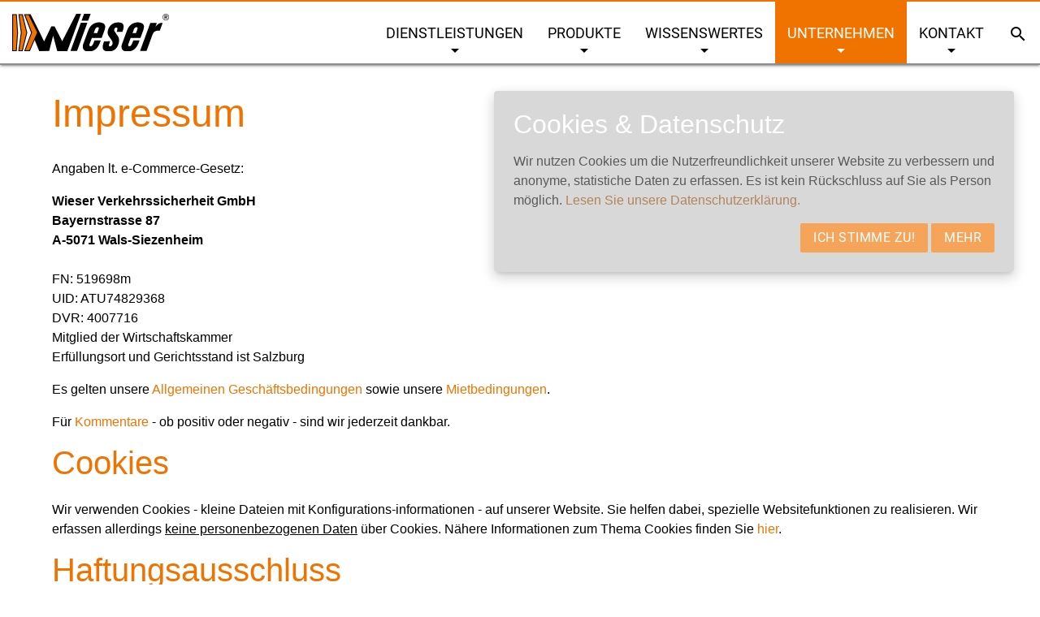

--- FILE ---
content_type: text/html; charset=UTF-8
request_url: https://www.verkehrssicherheit.at/unternehmen/impressum.php
body_size: 5655
content:
<!DOCTYPE html>
<html lang="de">
<head>
    <meta charset="utf-8">
	<meta http-equiv="X-UA-Compatible" content="IE=edge,chrome=1">
	<meta name="viewport" content="width=device-width, initial-scale=1.0">
	<meta name="description" content="Hier finden Sie das Impressum zur Website der Wieser Verkehrssicherheit GmbH." />
	<meta name="verify-v1" content="AgMVvLKkaf0IwNRovEFxs4VKW9ZpB2C8d962YylpNwQ=" />
    <meta name="language" content="Arrayde,at" />
    <meta name="ROBOTS" content="INDEX, FOLLOW" />
	<link rel="apple-touch-icon" sizes="57x57" href="/assets/favicon/apple-icon-57x57.png">
	<link rel="apple-touch-icon" sizes="60x60" href="/assets/favicon/apple-icon-60x60.png">
	<link rel="apple-touch-icon" sizes="72x72" href="/assets/favicon/apple-icon-72x72.png">
	<link rel="apple-touch-icon" sizes="76x76" href="/assets/favicon/apple-icon-76x76.png">
	<link rel="apple-touch-icon" sizes="114x114" href="/assets/favicon/apple-icon-114x114.png">
	<link rel="apple-touch-icon" sizes="120x120" href="/assets/favicon/apple-icon-120x120.png">
	<link rel="apple-touch-icon" sizes="144x144" href="/assets/favicon/apple-icon-144x144.png">
	<link rel="apple-touch-icon" sizes="152x152" href="/assets/favicon/apple-icon-152x152.png">
	<link rel="apple-touch-icon" sizes="180x180" href="/assets/favicon/apple-icon-180x180.png">
	<link rel="icon" type="image/png" sizes="192x192"  href="/assets/favicon/android-icon-192x192.png">
	<link rel="icon" type="image/png" sizes="32x32" href="/assets/favicon/favicon-32x32.png">
	<link rel="icon" type="image/png" sizes="96x96" href="/assets/favicon/favicon-96x96.png">
	<link rel="icon" type="image/png" sizes="16x16" href="/assets/favicon/favicon-16x16.png">
	<link rel="manifest" href="/assets/favicon/manifest.json">
	<meta name="msapplication-TileColor" content="#ffffff">
	<meta name="msapplication-TileImage" content="/assets/favicon/ms-icon-144x144.png">
	<meta name="theme-color" content="#ffffff">
	
	<script src="/assets/js/jquery-3.1.1.min.js"></script>
	
	<link type="text/css" rel="stylesheet" href="/assets/css/materialize.min.css?version=1.6"  media="screen,projection"/>
	<link type="text/css" rel="stylesheet" href="/assets/css/materialize_print.css?version=1.6"  media="print"/>
    <noscript>
        <style>
            #main, .navigation, .preloader-wrapper, #loader-status {display:none !important;}
        </style>
    </noscript>
    <script>
        window.addEventListener("load", function() {
            window.loaded = true;
            
        }, false);
        var $buoop = {required:{e:-4,f:-3,o:-3,s:-1,c:-3},insecure:true,api:2018.05 }; 
        function $buo_f(){ 
            var e = document.createElement("script"); 
            e.src = "//browser-update.org/update.min.js"; 
            document.body.appendChild(e);
        };
        try {document.addEventListener("DOMContentLoaded", $buo_f,false)}
        catch(e){window.attachEvent("onload", $buo_f)}
    </script>
    <title>Impressum | Wieser Verkehrssicherheit GmbH</title>
</head>
<body>
    <header class="sub">
        <nav class="navigation">
            <div class="nav-wrapper">
                <h1 class="brand-logo">
                    <a href="https://www.verkehrssicherheit.at/">
                        <img src="/assets/images/_logo-wieser.svg" alt="Wieser Verkehrssicherheit GmbH">
                    </a>
                </h1>
                <ul id="nav-mobile" class="hide-on-med-and-down" style="display:none;">
                    <li class="nav-item first desktophidden">
                        <a href="https://www.verkehrssicherheit.at/" class="mobile show-on-extra-large-and down hide-on-exxtra-large-and-up" title="Startseite" alt=" ">
                            <span id="nav-text" class="hide-on-large-and-down">STARTSEITE</span>
                            <span id="nav-icon" class="hide-on-extra-large-and-up">STARTSEITE</span>
                            <span id="nav-arrow" class="down hide-on-exxtra-large-and-up"><i class="material-icons">arrow_drop_down</i></span>
                            <span id="nav-arrow" class="up hide-on-exxtra-large-and-up"><i class="material-icons">arrow_drop_up</i></span>
                        </a>
                        <a href="https://www.verkehrssicherheit.at/" class="desktop hide-on-extra-large-and-down show-on-exxtra-large-and-up" title="Startseite" alt=" ">
                            <span id="nav-text" class="hide-on-large-and-down">STARTSEITE</span>
                            <span id="nav-icon" class="hide-on-extra-large-and-up">STARTSEITE</span>
                        </a>
                        <ul class="subnav">
                    <li class="nav-item first">
                        <a href="https://www.verkehrssicherheit.at/index/willkommen.php" class="mobile show-on-extra-large-and down hide-on-exxtra-large-and-up" title="Willkommen" alt=" ">
                            <span id="nav-text" class="hide-on-large-and-down">WILLKOMMEN</span>
                            <span id="nav-icon" class="hide-on-extra-large-and-up">WILLKOMMEN</span>
                        </a>
                        <a href="https://www.verkehrssicherheit.at/index/willkommen.php" class="desktop hide-on-extra-large-and-down show-on-exxtra-large-and-up" title="Willkommen" alt=" ">
                            <span id="nav-text" class="hide-on-large-and-down">WILLKOMMEN</span>
                            <span id="nav-icon" class="hide-on-extra-large-and-up">WILLKOMMEN</span>
                        </a>
                    </li>
                    <li class="nav-item last">
                        <a href="https://www.verkehrssicherheit.at/index/planung.php" class="mobile show-on-extra-large-and down hide-on-exxtra-large-and-up" title="Planung" alt=" ">
                            <span id="nav-text" class="hide-on-large-and-down">PLANUNG</span>
                            <span id="nav-icon" class="hide-on-extra-large-and-up">PLANUNG</span>
                        </a>
                        <a href="https://www.verkehrssicherheit.at/index/planung.php" class="desktop hide-on-extra-large-and-down show-on-exxtra-large-and-up" title="Planung" alt=" ">
                            <span id="nav-text" class="hide-on-large-and-down">PLANUNG</span>
                            <span id="nav-icon" class="hide-on-extra-large-and-up">PLANUNG</span>
                        </a>
                    </li>

                        </ul>
                    </li>
                    <li class="nav-item ">
                        <a href="https://www.verkehrssicherheit.at/dienstleistungen/" class="mobile show-on-extra-large-and down hide-on-exxtra-large-and-up" title="Dienstleistungen" alt="">
                            <span id="nav-text" class="hide-on-large-and-down">DIENSTLEISTUNGEN</span>
                            <span id="nav-icon" class="hide-on-extra-large-and-up">DIENSTLEISTUNGEN</span>
                            <span id="nav-arrow" class="down hide-on-exxtra-large-and-up"><i class="material-icons">arrow_drop_down</i></span>
                            <span id="nav-arrow" class="up hide-on-exxtra-large-and-up"><i class="material-icons">arrow_drop_up</i></span>
                        </a>
                        <a href="https://www.verkehrssicherheit.at/dienstleistungen/" class="desktop hide-on-extra-large-and-down show-on-exxtra-large-and-up" title="Dienstleistungen" alt="">
                            <span id="nav-text" class="hide-on-large-and-down">DIENSTLEISTUNGEN</span>
                            <span id="nav-icon" class="hide-on-extra-large-and-up">DIENSTLEISTUNGEN</span>
                        </a>
                        <ul class="subnav">
                    <li class="nav-item first desktophidden">
                        <a href="https://www.verkehrssicherheit.at/dienstleistungen/index.php" class="mobile show-on-extra-large-and down hide-on-exxtra-large-and-up" title="Dienstleistungen" alt=" ">
                            <span id="nav-text" class="hide-on-large-and-down">ÜBERSICHT</span>
                            <span id="nav-icon" class="hide-on-extra-large-and-up">ÜBERSICHT</span>
                        </a>
                        <a href="https://www.verkehrssicherheit.at/dienstleistungen/index.php" class="desktop hide-on-extra-large-and-down show-on-exxtra-large-and-up" title="Dienstleistungen" alt=" ">
                            <span id="nav-text" class="hide-on-large-and-down">ÜBERSICHT</span>
                            <span id="nav-icon" class="hide-on-extra-large-and-up">ÜBERSICHT</span>
                        </a>
                    </li>
                    <li class="nav-item ">
                        <a href="https://www.verkehrssicherheit.at/dienstleistungen/verkehrs-und-baustellenabsicherung.php" class="mobile show-on-extra-large-and down hide-on-exxtra-large-and-up" title="Verkehrs- und Baustellenabsicherung" alt=" ">
                            <span id="nav-text" class="hide-on-large-and-down">VERKEHRS- UND BAUSTELLENABSICHERUNG</span>
                            <span id="nav-icon" class="hide-on-extra-large-and-up">VERKEHRS- UND BAUSTELLENABSICHERUNG</span>
                        </a>
                        <a href="https://www.verkehrssicherheit.at/dienstleistungen/verkehrs-und-baustellenabsicherung.php" class="desktop hide-on-extra-large-and-down show-on-exxtra-large-and-up" title="Verkehrs- und Baustellenabsicherung" alt=" ">
                            <span id="nav-text" class="hide-on-large-and-down">VERKEHRS- UND BAUSTELLENABSICHERUNG</span>
                            <span id="nav-icon" class="hide-on-extra-large-and-up">VERKEHRS- UND BAUSTELLENABSICHERUNG</span>
                        </a>
                    </li>
                    <li class="nav-item ">
                        <a href="https://www.verkehrssicherheit.at/dienstleistungen/beschilderung-und-objektbeschriftung.php" class="mobile show-on-extra-large-and down hide-on-exxtra-large-and-up" title="Beschilderung und Objektbeschriftung" alt=" ">
                            <span id="nav-text" class="hide-on-large-and-down">BESCHILDERUNG UND OBJEKTBESCHRIFTUNG</span>
                            <span id="nav-icon" class="hide-on-extra-large-and-up">BESCHILDERUNG UND OBJEKTBESCHRIFTUNG</span>
                        </a>
                        <a href="https://www.verkehrssicherheit.at/dienstleistungen/beschilderung-und-objektbeschriftung.php" class="desktop hide-on-extra-large-and-down show-on-exxtra-large-and-up" title="Beschilderung und Objektbeschriftung" alt=" ">
                            <span id="nav-text" class="hide-on-large-and-down">BESCHILDERUNG UND OBJEKTBESCHRIFTUNG</span>
                            <span id="nav-icon" class="hide-on-extra-large-and-up">BESCHILDERUNG UND OBJEKTBESCHRIFTUNG</span>
                        </a>
                    </li>
                    <li class="nav-item ">
                        <a href="https://www.verkehrssicherheit.at/dienstleistungen/bodenmarkierung-und-blindenleitsystem.php" class="mobile show-on-extra-large-and down hide-on-exxtra-large-and-up" title="Bodenmarkierung und Blindenleitsystem" alt=" ">
                            <span id="nav-text" class="hide-on-large-and-down">BODENMARKIERUNG UND BLINDENLEITSYSTEM</span>
                            <span id="nav-icon" class="hide-on-extra-large-and-up">BODENMARKIERUNG UND BLINDENLEITSYSTEM</span>
                        </a>
                        <a href="https://www.verkehrssicherheit.at/dienstleistungen/bodenmarkierung-und-blindenleitsystem.php" class="desktop hide-on-extra-large-and-down show-on-exxtra-large-and-up" title="Bodenmarkierung und Blindenleitsystem" alt=" ">
                            <span id="nav-text" class="hide-on-large-and-down">BODENMARKIERUNG UND BLINDENLEITSYSTEM</span>
                            <span id="nav-icon" class="hide-on-extra-large-and-up">BODENMARKIERUNG UND BLINDENLEITSYSTEM</span>
                        </a>
                    </li>
                    <li class="nav-item ">
                        <a href="https://www.verkehrssicherheit.at/dienstleistungen/leitschienen.php" class="mobile show-on-extra-large-and down hide-on-exxtra-large-and-up" title="Leitschienen" alt=" ">
                            <span id="nav-text" class="hide-on-large-and-down">LEITSCHIENEN</span>
                            <span id="nav-icon" class="hide-on-extra-large-and-up">LEITSCHIENEN</span>
                        </a>
                        <a href="https://www.verkehrssicherheit.at/dienstleistungen/leitschienen.php" class="desktop hide-on-extra-large-and-down show-on-exxtra-large-and-up" title="Leitschienen" alt=" ">
                            <span id="nav-text" class="hide-on-large-and-down">LEITSCHIENEN</span>
                            <span id="nav-icon" class="hide-on-extra-large-and-up">LEITSCHIENEN</span>
                        </a>
                    </li>
                    <li class="nav-item ">
                        <a href="https://www.verkehrssicherheit.at/dienstleistungen/baustellen-und-verkehrsplanung.php" class="mobile show-on-extra-large-and down hide-on-exxtra-large-and-up" title="Baustellen- und Verkehrsplanung" alt=" ">
                            <span id="nav-text" class="hide-on-large-and-down">BAUSTELLEN- UND VERKEHRSPLANUNG</span>
                            <span id="nav-icon" class="hide-on-extra-large-and-up">BAUSTELLEN- UND VERKEHRSPLANUNG</span>
                        </a>
                        <a href="https://www.verkehrssicherheit.at/dienstleistungen/baustellen-und-verkehrsplanung.php" class="desktop hide-on-extra-large-and-down show-on-exxtra-large-and-up" title="Baustellen- und Verkehrsplanung" alt=" ">
                            <span id="nav-text" class="hide-on-large-and-down">BAUSTELLEN- UND VERKEHRSPLANUNG</span>
                            <span id="nav-icon" class="hide-on-extra-large-and-up">BAUSTELLEN- UND VERKEHRSPLANUNG</span>
                        </a>
                    </li>
                    <li class="nav-item ">
                        <a href="https://www.verkehrssicherheit.at/dienstleistungen/mobile-toiletten.php" class="mobile show-on-extra-large-and down hide-on-exxtra-large-and-up" title="Mobile Toiletten" alt=" ">
                            <span id="nav-text" class="hide-on-large-and-down">MOBILE TOILETTEN</span>
                            <span id="nav-icon" class="hide-on-extra-large-and-up">MOBILE TOILETTEN</span>
                        </a>
                        <a href="https://www.verkehrssicherheit.at/dienstleistungen/mobile-toiletten.php" class="desktop hide-on-extra-large-and-down show-on-exxtra-large-and-up" title="Mobile Toiletten" alt=" ">
                            <span id="nav-text" class="hide-on-large-and-down">MOBILE TOILETTEN</span>
                            <span id="nav-icon" class="hide-on-extra-large-and-up">MOBILE TOILETTEN</span>
                        </a>
                    </li>
                    <li class="nav-item last">
                        <a href="https://www.verkehrssicherheit.at/dienstleistungen/verleih-und-eventausstattung.php" class="mobile show-on-extra-large-and down hide-on-exxtra-large-and-up" title="Verleih und Eventausstattung" alt=" ">
                            <span id="nav-text" class="hide-on-large-and-down">VERLEIH UND EVENTAUSSTATTUNG</span>
                            <span id="nav-icon" class="hide-on-extra-large-and-up">VERLEIH UND EVENTAUSSTATTUNG</span>
                        </a>
                        <a href="https://www.verkehrssicherheit.at/dienstleistungen/verleih-und-eventausstattung.php" class="desktop hide-on-extra-large-and-down show-on-exxtra-large-and-up" title="Verleih und Eventausstattung" alt=" ">
                            <span id="nav-text" class="hide-on-large-and-down">VERLEIH UND EVENTAUSSTATTUNG</span>
                            <span id="nav-icon" class="hide-on-extra-large-and-up">VERLEIH UND EVENTAUSSTATTUNG</span>
                        </a>
                    </li>

                        </ul>
                    </li>
                    <li class="nav-item ">
                        <a href="https://www.verkehrssicherheit.at/produkte/" class="mobile show-on-extra-large-and down hide-on-exxtra-large-and-up" title="Produkte" alt="">
                            <span id="nav-text" class="hide-on-large-and-down">PRODUKTE</span>
                            <span id="nav-icon" class="hide-on-extra-large-and-up">PRODUKTE</span>
                            <span id="nav-arrow" class="down hide-on-exxtra-large-and-up"><i class="material-icons">arrow_drop_down</i></span>
                            <span id="nav-arrow" class="up hide-on-exxtra-large-and-up"><i class="material-icons">arrow_drop_up</i></span>
                        </a>
                        <a href="https://www.verkehrssicherheit.at/produkte/" class="desktop hide-on-extra-large-and-down show-on-exxtra-large-and-up" title="Produkte" alt="">
                            <span id="nav-text" class="hide-on-large-and-down">PRODUKTE</span>
                            <span id="nav-icon" class="hide-on-extra-large-and-up">PRODUKTE</span>
                        </a>
                        <ul class="subnav">
                    <li class="nav-item first desktophidden">
                        <a href="https://www.verkehrssicherheit.at/produkte/index.php" class="mobile show-on-extra-large-and down hide-on-exxtra-large-and-up" title="Produkte" alt=" ">
                            <span id="nav-text" class="hide-on-large-and-down">ÜBERSICHT</span>
                            <span id="nav-icon" class="hide-on-extra-large-and-up">ÜBERSICHT</span>
                        </a>
                        <a href="https://www.verkehrssicherheit.at/produkte/index.php" class="desktop hide-on-extra-large-and-down show-on-exxtra-large-and-up" title="Produkte" alt=" ">
                            <span id="nav-text" class="hide-on-large-and-down">ÜBERSICHT</span>
                            <span id="nav-icon" class="hide-on-extra-large-and-up">ÜBERSICHT</span>
                        </a>
                    </li>
                    <li class="nav-item ">
                        <a href="https://www.verkehrssicherheit.at/produkte/fahrzeugrueckhaltesysteme/" class="mobile show-on-extra-large-and down hide-on-exxtra-large-and-up" title="Fahrzeugrückhaltesysteme" alt=" ">
                            <span id="nav-text" class="hide-on-large-and-down">FAHRZEUG-RÜCKHALTESYSTEME</span>
                            <span id="nav-icon" class="hide-on-extra-large-and-up">FAHRZEUG-RÜCKHALTESYSTEME</span>
                        </a>
                        <a href="https://www.verkehrssicherheit.at/produkte/fahrzeugrueckhaltesysteme/" class="desktop hide-on-extra-large-and-down show-on-exxtra-large-and-up" title="Fahrzeugrückhaltesysteme" alt=" ">
                            <span id="nav-text" class="hide-on-large-and-down">FAHRZEUG-RÜCKHALTESYSTEME</span>
                            <span id="nav-icon" class="hide-on-extra-large-and-up">FAHRZEUG-RÜCKHALTESYSTEME</span>
                        </a>
                    </li>
                    <li class="nav-item ">
                        <a href="https://www.verkehrssicherheit.at/produkte/verkehrszeichen/" class="mobile show-on-extra-large-and down hide-on-exxtra-large-and-up" title="Verkehrszeichen" alt=" ">
                            <span id="nav-text" class="hide-on-large-and-down">VERKEHRSZEICHEN</span>
                            <span id="nav-icon" class="hide-on-extra-large-and-up">VERKEHRSZEICHEN</span>
                        </a>
                        <a href="https://www.verkehrssicherheit.at/produkte/verkehrszeichen/" class="desktop hide-on-extra-large-and-down show-on-exxtra-large-and-up" title="Verkehrszeichen" alt=" ">
                            <span id="nav-text" class="hide-on-large-and-down">VERKEHRSZEICHEN</span>
                            <span id="nav-icon" class="hide-on-extra-large-and-up">VERKEHRSZEICHEN</span>
                        </a>
                    </li>
                    <li class="nav-item ">
                        <a href="https://www.verkehrssicherheit.at/produkte/verkehrszeichen-zubehoer/" class="mobile show-on-extra-large-and down hide-on-exxtra-large-and-up" title="Verkehrszeichen Zubehör" alt=" ">
                            <span id="nav-text" class="hide-on-large-and-down">VERKEHRSZEICHEN ZUBEHÖR</span>
                            <span id="nav-icon" class="hide-on-extra-large-and-up">VERKEHRSZEICHEN ZUBEHÖR</span>
                        </a>
                        <a href="https://www.verkehrssicherheit.at/produkte/verkehrszeichen-zubehoer/" class="desktop hide-on-extra-large-and-down show-on-exxtra-large-and-up" title="Verkehrszeichen Zubehör" alt=" ">
                            <span id="nav-text" class="hide-on-large-and-down">VERKEHRSZEICHEN ZUBEHÖR</span>
                            <span id="nav-icon" class="hide-on-extra-large-and-up">VERKEHRSZEICHEN ZUBEHÖR</span>
                        </a>
                    </li>
                    <li class="nav-item ">
                        <a href="https://www.verkehrssicherheit.at/produkte/verkehrsleit-und-absperreinrichtungen/" class="mobile show-on-extra-large-and down hide-on-exxtra-large-and-up" title="Verkehrsleit- und Absperreinrichtungen" alt=" ">
                            <span id="nav-text" class="hide-on-large-and-down">VERKEHRSLEIT- UND ABSPERREINRICHTUNGEN</span>
                            <span id="nav-icon" class="hide-on-extra-large-and-up">VERKEHRSLEIT- UND ABSPERREINRICHTUNGEN</span>
                        </a>
                        <a href="https://www.verkehrssicherheit.at/produkte/verkehrsleit-und-absperreinrichtungen/" class="desktop hide-on-extra-large-and-down show-on-exxtra-large-and-up" title="Verkehrsleit- und Absperreinrichtungen" alt=" ">
                            <span id="nav-text" class="hide-on-large-and-down">VERKEHRSLEIT- UND ABSPERREINRICHTUNGEN</span>
                            <span id="nav-icon" class="hide-on-extra-large-and-up">VERKEHRSLEIT- UND ABSPERREINRICHTUNGEN</span>
                        </a>
                    </li>
                    <li class="nav-item ">
                        <a href="https://www.verkehrssicherheit.at/produkte/strassenausruestung/" class="mobile show-on-extra-large-and down hide-on-exxtra-large-and-up" title="Straßenausrüstung" alt=" ">
                            <span id="nav-text" class="hide-on-large-and-down">STRASSENAUSRÜSTUNG</span>
                            <span id="nav-icon" class="hide-on-extra-large-and-up">STRASSENAUSRÜSTUNG</span>
                        </a>
                        <a href="https://www.verkehrssicherheit.at/produkte/strassenausruestung/" class="desktop hide-on-extra-large-and-down show-on-exxtra-large-and-up" title="Straßenausrüstung" alt=" ">
                            <span id="nav-text" class="hide-on-large-and-down">STRASSENAUSRÜSTUNG</span>
                            <span id="nav-icon" class="hide-on-extra-large-and-up">STRASSENAUSRÜSTUNG</span>
                        </a>
                    </li>
                    <li class="nav-item ">
                        <a href="https://www.verkehrssicherheit.at/produkte/baustellensicherung/" class="mobile show-on-extra-large-and down hide-on-exxtra-large-and-up" title="Baustellensicherung" alt=" ">
                            <span id="nav-text" class="hide-on-large-and-down">BAUSTELLENSICHERUNG</span>
                            <span id="nav-icon" class="hide-on-extra-large-and-up">BAUSTELLENSICHERUNG</span>
                        </a>
                        <a href="https://www.verkehrssicherheit.at/produkte/baustellensicherung/" class="desktop hide-on-extra-large-and-down show-on-exxtra-large-and-up" title="Baustellensicherung" alt=" ">
                            <span id="nav-text" class="hide-on-large-and-down">BAUSTELLENSICHERUNG</span>
                            <span id="nav-icon" class="hide-on-extra-large-and-up">BAUSTELLENSICHERUNG</span>
                        </a>
                    </li>
                    <li class="nav-item last">
                        <a href="https://www.verkehrssicherheit.at/produkte/thermoplastische-strassensanierung/" class="mobile show-on-extra-large-and down hide-on-exxtra-large-and-up" title="Thermoplastische Straßensanierung" alt=" ">
                            <span id="nav-text" class="hide-on-large-and-down">THERMOPLASTISCHE BODENSANIERUNG</span>
                            <span id="nav-icon" class="hide-on-extra-large-and-up">THERMOPLASTISCHE BODENSANIERUNG</span>
                        </a>
                        <a href="https://www.verkehrssicherheit.at/produkte/thermoplastische-strassensanierung/" class="desktop hide-on-extra-large-and-down show-on-exxtra-large-and-up" title="Thermoplastische Straßensanierung" alt=" ">
                            <span id="nav-text" class="hide-on-large-and-down">THERMOPLASTISCHE BODENSANIERUNG</span>
                            <span id="nav-icon" class="hide-on-extra-large-and-up">THERMOPLASTISCHE BODENSANIERUNG</span>
                        </a>
                    </li>

                        </ul>
                    </li>
                    <li class="nav-item ">
                        <a href="https://www.verkehrssicherheit.at/wissenswertes/" class="mobile show-on-extra-large-and down hide-on-exxtra-large-and-up" title="Wissenswertes" alt="info_outline lightbulb_outline">
                            
                            <span id="nav-text" class="hide-on-large-and-down">WISSENSWERTES</span>
                            <span id="nav-icon" class="hide-on-extra-large-and-up"><i class="material-icons">info_outline lightbulb_outline</i></span>
                            <span id="nav-arrow" class="down hide-on-exxtra-large-and-up"><i class="material-icons">arrow_drop_down</i></span>
                            <span id="nav-arrow" class="up hide-on-exxtra-large-and-up"><i class="material-icons">arrow_drop_up</i></span>
                        
                        </a>
                        <a href="https://www.verkehrssicherheit.at/wissenswertes/" class="desktop hide-on-extra-large-and-down show-on-exxtra-large-and-up" title="Wissenswertes" alt="info_outline lightbulb_outline">
                            
                            <span id="nav-text" class="hide-on-large-and-down">WISSENSWERTES</span>
                            <span id="nav-icon" class="hide-on-extra-large-and-up"><i class="material-icons">info_outline lightbulb_outline</i></span>
                        </a>
                        <ul class="subnav">
                    <li class="nav-item first desktophidden">
                        <a href="https://www.verkehrssicherheit.at/wissenswertes/index.php" class="mobile show-on-extra-large-and down hide-on-exxtra-large-and-up" title="Wissenswertes" alt=" ">
                            <span id="nav-text" class="hide-on-large-and-down">ÜBERSICHT</span>
                            <span id="nav-icon" class="hide-on-extra-large-and-up">ÜBERSICHT</span>
                        </a>
                        <a href="https://www.verkehrssicherheit.at/wissenswertes/index.php" class="desktop hide-on-extra-large-and-down show-on-exxtra-large-and-up" title="Wissenswertes" alt=" ">
                            <span id="nav-text" class="hide-on-large-and-down">ÜBERSICHT</span>
                            <span id="nav-icon" class="hide-on-extra-large-and-up">ÜBERSICHT</span>
                        </a>
                    </li>
                    <li class="nav-item last">
                        <a href="https://www.verkehrssicherheit.at/wissenswertes/news/" class="mobile show-on-extra-large-and down hide-on-exxtra-large-and-up" title="Newsbeiträge" alt=" ">
                            <span id="nav-text" class="hide-on-large-and-down">NEWSBEITRÄGE</span>
                            <span id="nav-icon" class="hide-on-extra-large-and-up">NEWSBEITRÄGE</span>
                        </a>
                        <a href="https://www.verkehrssicherheit.at/wissenswertes/news/" class="desktop hide-on-extra-large-and-down show-on-exxtra-large-and-up" title="Newsbeiträge" alt=" ">
                            <span id="nav-text" class="hide-on-large-and-down">NEWSBEITRÄGE</span>
                            <span id="nav-icon" class="hide-on-extra-large-and-up">NEWSBEITRÄGE</span>
                        </a>
                    </li>

                        </ul>
                    </li>
                    <li class="nav-item active">
                        <a href="https://www.verkehrssicherheit.at/unternehmen/" class="mobile show-on-extra-large-and down hide-on-exxtra-large-and-up" title="Unternehmen" alt="people business">
                            
                            <span id="nav-text" class="hide-on-large-and-down">UNTERNEHMEN</span>
                            <span id="nav-icon" class="hide-on-extra-large-and-up"><i class="material-icons">people business</i></span>
                            <span id="nav-arrow" class="down hide-on-exxtra-large-and-up"><i class="material-icons">arrow_drop_down</i></span>
                            <span id="nav-arrow" class="up hide-on-exxtra-large-and-up"><i class="material-icons">arrow_drop_up</i></span>
                        
                        </a>
                        <a href="https://www.verkehrssicherheit.at/unternehmen/" class="desktop hide-on-extra-large-and-down show-on-exxtra-large-and-up" title="Unternehmen" alt="people business">
                            
                            <span id="nav-text" class="hide-on-large-and-down">UNTERNEHMEN</span>
                            <span id="nav-icon" class="hide-on-extra-large-and-up"><i class="material-icons">people business</i></span>
                        </a>
                        <ul class="subnav">
                    <li class="nav-item first desktophidden">
                        <a href="https://www.verkehrssicherheit.at/unternehmen/index.php" class="mobile show-on-extra-large-and down hide-on-exxtra-large-and-up" title="Unternehmen" alt=" ">
                            <span id="nav-text" class="hide-on-large-and-down">ÜBERSICHT</span>
                            <span id="nav-icon" class="hide-on-extra-large-and-up">ÜBERSICHT</span>
                        </a>
                        <a href="https://www.verkehrssicherheit.at/unternehmen/index.php" class="desktop hide-on-extra-large-and-down show-on-exxtra-large-and-up" title="Unternehmen" alt=" ">
                            <span id="nav-text" class="hide-on-large-and-down">ÜBERSICHT</span>
                            <span id="nav-icon" class="hide-on-extra-large-and-up">ÜBERSICHT</span>
                        </a>
                    </li>
                    <li class="nav-item ">
                        <a href="https://www.verkehrssicherheit.at/unternehmen/unternehmen.php" class="mobile show-on-extra-large-and down hide-on-exxtra-large-and-up" title="Unser Unternehmen" alt=" ">
                            <span id="nav-text" class="hide-on-large-and-down">WIR ÜBER UNS</span>
                            <span id="nav-icon" class="hide-on-extra-large-and-up">WIR ÜBER UNS</span>
                        </a>
                        <a href="https://www.verkehrssicherheit.at/unternehmen/unternehmen.php" class="desktop hide-on-extra-large-and-down show-on-exxtra-large-and-up" title="Unser Unternehmen" alt=" ">
                            <span id="nav-text" class="hide-on-large-and-down">WIR ÜBER UNS</span>
                            <span id="nav-icon" class="hide-on-extra-large-and-up">WIR ÜBER UNS</span>
                        </a>
                    </li>
                    <li class="nav-item ">
                        <a href="https://www.verkehrssicherheit.at/unternehmen/team.php" class="mobile show-on-extra-large-and down hide-on-exxtra-large-and-up" title="Unser Team" alt=" ">
                            <span id="nav-text" class="hide-on-large-and-down">UNSER TEAM</span>
                            <span id="nav-icon" class="hide-on-extra-large-and-up">UNSER TEAM</span>
                        </a>
                        <a href="https://www.verkehrssicherheit.at/unternehmen/team.php" class="desktop hide-on-extra-large-and-down show-on-exxtra-large-and-up" title="Unser Team" alt=" ">
                            <span id="nav-text" class="hide-on-large-and-down">UNSER TEAM</span>
                            <span id="nav-icon" class="hide-on-extra-large-and-up">UNSER TEAM</span>
                        </a>
                    </li>
                    <li class="nav-item ">
                        <a href="https://www.verkehrssicherheit.at/unternehmen/jobs/" class="mobile show-on-extra-large-and down hide-on-exxtra-large-and-up" title="Job & Karriere" alt=" ">
                            <span id="nav-text" class="hide-on-large-and-down">KARRIERE BEI WIESER</span>
                            <span id="nav-icon" class="hide-on-extra-large-and-up">KARRIERE BEI WIESER</span>
                        </a>
                        <a href="https://www.verkehrssicherheit.at/unternehmen/jobs/" class="desktop hide-on-extra-large-and-down show-on-exxtra-large-and-up" title="Job & Karriere" alt=" ">
                            <span id="nav-text" class="hide-on-large-and-down">KARRIERE BEI WIESER</span>
                            <span id="nav-icon" class="hide-on-extra-large-and-up">KARRIERE BEI WIESER</span>
                        </a>
                    </li>
                    <li class="nav-item active">
                        <a href="https://www.verkehrssicherheit.at/unternehmen/impressum.php" class="mobile show-on-extra-large-and down hide-on-exxtra-large-and-up" title="Impressum" alt=" ">
                            <span id="nav-text" class="hide-on-large-and-down">IMPRESSUM</span>
                            <span id="nav-icon" class="hide-on-extra-large-and-up">IMPRESSUM</span>
                        </a>
                        <a href="https://www.verkehrssicherheit.at/unternehmen/impressum.php" class="desktop hide-on-extra-large-and-down show-on-exxtra-large-and-up" title="Impressum" alt=" ">
                            <span id="nav-text" class="hide-on-large-and-down">IMPRESSUM</span>
                            <span id="nav-icon" class="hide-on-extra-large-and-up">IMPRESSUM</span>
                        </a>
                    </li>
                    <li class="nav-item ">
                        <a href="https://www.verkehrssicherheit.at/unternehmen/agb.php" class="mobile show-on-extra-large-and down hide-on-exxtra-large-and-up" title="AGB" alt=" ">
                            <span id="nav-text" class="hide-on-large-and-down">AGB</span>
                            <span id="nav-icon" class="hide-on-extra-large-and-up">AGB</span>
                        </a>
                        <a href="https://www.verkehrssicherheit.at/unternehmen/agb.php" class="desktop hide-on-extra-large-and-down show-on-exxtra-large-and-up" title="AGB" alt=" ">
                            <span id="nav-text" class="hide-on-large-and-down">AGB</span>
                            <span id="nav-icon" class="hide-on-extra-large-and-up">AGB</span>
                        </a>
                    </li>
                    <li class="nav-item last">
                        <a href="https://www.verkehrssicherheit.at/unternehmen/datenschutz.php" class="mobile show-on-extra-large-and down hide-on-exxtra-large-and-up" title="Datenschutzerklärung" alt=" ">
                            <span id="nav-text" class="hide-on-large-and-down">DATENSCHUTZERKLÄRUNG</span>
                            <span id="nav-icon" class="hide-on-extra-large-and-up">DATENSCHUTZERKLÄRUNG</span>
                        </a>
                        <a href="https://www.verkehrssicherheit.at/unternehmen/datenschutz.php" class="desktop hide-on-extra-large-and-down show-on-exxtra-large-and-up" title="Datenschutzerklärung" alt=" ">
                            <span id="nav-text" class="hide-on-large-and-down">DATENSCHUTZERKLÄRUNG</span>
                            <span id="nav-icon" class="hide-on-extra-large-and-up">DATENSCHUTZERKLÄRUNG</span>
                        </a>
                    </li>

                        </ul>
                    </li>
                    <li class="nav-item ">
                        <a href="https://www.verkehrssicherheit.at/kontakt/" class="mobile show-on-extra-large-and down hide-on-exxtra-large-and-up" title="Kontakt" alt="mail_outline phone">
                            
                            <span id="nav-text" class="hide-on-large-and-down">KONTAKT</span>
                            <span id="nav-icon" class="hide-on-extra-large-and-up"><i class="material-icons">mail_outline phone</i></span>
                            <span id="nav-arrow" class="down hide-on-exxtra-large-and-up"><i class="material-icons">arrow_drop_down</i></span>
                            <span id="nav-arrow" class="up hide-on-exxtra-large-and-up"><i class="material-icons">arrow_drop_up</i></span>
                        
                        </a>
                        <a href="https://www.verkehrssicherheit.at/kontakt/" class="desktop hide-on-extra-large-and-down show-on-exxtra-large-and-up" title="Kontakt" alt="mail_outline phone">
                            
                            <span id="nav-text" class="hide-on-large-and-down">KONTAKT</span>
                            <span id="nav-icon" class="hide-on-extra-large-and-up"><i class="material-icons">mail_outline phone</i></span>
                        </a>
                        <ul class="subnav">
                    <li class="nav-item first">
                        <a href="https://www.verkehrssicherheit.at/kontakt/index.php" class="mobile show-on-extra-large-and down hide-on-exxtra-large-and-up" title="Kontakt" alt=" ">
                            <span id="nav-text" class="hide-on-large-and-down">ADRESSEN & NACHRICHT</span>
                            <span id="nav-icon" class="hide-on-extra-large-and-up">ADRESSEN & NACHRICHT</span>
                        </a>
                        <a href="https://www.verkehrssicherheit.at/kontakt/index.php" class="desktop hide-on-extra-large-and-down show-on-exxtra-large-and-up" title="Kontakt" alt=" ">
                            <span id="nav-text" class="hide-on-large-and-down">ADRESSEN & NACHRICHT</span>
                            <span id="nav-icon" class="hide-on-extra-large-and-up">ADRESSEN & NACHRICHT</span>
                        </a>
                    </li>
                    <li class="nav-item last">
                        <a href="https://www.verkehrssicherheit.at/kontakt/anfahrt.php" class="mobile show-on-extra-large-and down hide-on-exxtra-large-and-up" title="Anfahrt" alt=" ">
                            <span id="nav-text" class="hide-on-large-and-down">ANFAHRT</span>
                            <span id="nav-icon" class="hide-on-extra-large-and-up">ANFAHRT</span>
                        </a>
                        <a href="https://www.verkehrssicherheit.at/kontakt/anfahrt.php" class="desktop hide-on-extra-large-and-down show-on-exxtra-large-and-up" title="Anfahrt" alt=" ">
                            <span id="nav-text" class="hide-on-large-and-down">ANFAHRT</span>
                            <span id="nav-icon" class="hide-on-extra-large-and-up">ANFAHRT</span>
                        </a>
                    </li>

                        </ul>
                    </li>
                    <li class="nav-item last desktophidden">
                        <a href="https://www.verkehrssicherheit.at/suche.php" class="mobile show-on-extra-large-and down hide-on-exxtra-large-and-up" title="Suche" alt=" ">
                            <span id="nav-text" class="hide-on-large-and-down">SUCHE</span>
                            <span id="nav-icon" class="hide-on-extra-large-and-up">SUCHE</span>
                        </a>
                        <a href="https://www.verkehrssicherheit.at/suche.php" class="desktop hide-on-extra-large-and-down show-on-exxtra-large-and-up" title="Suche" alt=" ">
                            <span id="nav-text" class="hide-on-large-and-down">SUCHE</span>
                            <span id="nav-icon" class="hide-on-extra-large-and-up">SUCHE</span>
                        </a>
                    </li>
                    <li class="search"><a href="javascript:void(0)" title="Suche" ><i class="material-icons search">search</i><i class="material-icons close">close</i></a>
                        <form id="site-search" class="simplesearch-search-form" action="https://www.verkehrssicherheit.at/suche.php" method="get">
                            <div class="input-field">
                                <input type="text" name="search" id="search" value="" />
                                <label for="search">Suchen</label>
                                
                                <input type="submit" value="Suchen" />
                            </div>
                        </form>
                    </li>
                </ul>
            </div>
            <div class="navicon">
                <span></span>
                <span></span>
                <span></span>
            </div>
        </nav>
        
        <div id="loader" style="position:fixed;top:0;left:0;width:100vw;height:100vh;z-index:-1;text-align:center;background-color:white;padding-top:10rem;" >
            <div id="loader-container" style="display:none;">
                <div class="preloader-wrapper big active">
                    <div class="spinner-layer">
                        <div class="circle-clipper left">
                            <div class="circle"></div>
                        </div><div class="gap-patch">
                            <div class="circle"></div>
                        </div><div class="circle-clipper right">
                            <div class="circle"></div>
                        </div>
                    </div>
                </div>
                <h5 id="loader-status">Wird geladen.</h5>
            </div>
            <noscript>
                <img src="/assets/images/_logo-wieser.svg" alt="Wieser Verkehrssicherheit GmbH" height="100">
                <h6 style="color:red;font-weight:bold;">JavaScript ist nicht aktiviert.</h6>
                <p><strong></stron>Um den vollen Funktionsumfang dieser Webseite zu erfahren, benötigen Sie JavaScript.</strong></p>
                <p>Hier finden Sie die <a href="https://www.enable-javascript.com/de/" target="_blank">Anleitung wie Sie JavaScript in Ihrem Browser einschalten</a>.</p>
            </noscript>
        </div>

    </header>
    <main id="main" class="sub wieser_scroll">
        <section id="impressum" class="unternehmen fixed-bg wieser_scroll">
            <div class="recht section section-bg">
                <div class="top-shadow"></div>
                <div class="container">
                    <div class="row wieser-row">
                        <div class="col s12">
                            <h2 class="h-block"><span>Impressum</span></h2>
                        </div>
                    </div>
                    <div class="row wieser-row">
                        <div class="col s12">
                            <div class="cell-content">
<p>Angaben lt. e-Commerce-Gesetz:</p>
<p><strong>Wieser Verkehrssicherheit GmbH<br /> Bayernstrasse 87<br /> A-5071 Wals-Siezenheim</strong><br /><br /> FN: 519698m<br /> UID: ATU74829368<br /> DVR: 4007716<br /> Mitglied der Wirtschaftskammer<br /> Erf&uuml;llungsort und Gerichtsstand ist Salzburg</p>
<p>Es gelten unsere <a title="Allgemeinen Gesch&auml;fts- und Verkaufsbedingungen" href="https://www.verkehrssicherheit.at/unternehmen/agb.php">Allgemeinen Gesch&auml;ftsbedingungen</a> sowie unsere <a href="https://www.verkehrssicherheit.at/unternehmen/agb.php#miet">Mietbedingungen</a>.</p>
<p>F&uuml;r <a href="https://www.verkehrssicherheit.at/kontakt/index.php">Kommentare</a> - ob positiv oder negativ - sind wir jederzeit dankbar.</p>
<h3>Cookies</h4>
<p>Wir verwenden Cookies - kleine Dateien mit Konfigurations-informationen - auf unserer Website. Sie helfen dabei, spezielle Websitefunktionen zu realisieren. Wir erfassen allerdings <span style="text-decoration: underline;">keine personenbezogenen Daten</span> &uuml;ber Cookies. N&auml;here Informationen zum Thema Cookies finden Sie <a href="http://www.allaboutcookies.org/ge/" target="_blank">hier</a>.</p>
<h3>Haftungsausschluss</h4>
<p>Diese Website wurde mit gr&ouml;&szlig;ter Sorgfalt erstellt, dennoch sind Fehler nicht auszuschlie&szlig;en - d.h. es kann keine Haftung &uuml;bernommen werden.</p>
<p>Die gesamte Website, d.h. auch die Bilder, stehen unter Copyright. Die Verwendung von einem oder mehreren Bild(ern) ist nur nach schriftlicher Genehmigung gestattet.</p>
<p>F&uuml;r "externe Links", welche nicht auf die Internetseite  www.verkehrssicherheit.at verweisen, kann keine Haftung &uuml;bernommen werden. Der Inhalt dieser verlinkten Seiten muss nicht die Meinung der Wieser Verkehrssicherheit GmbH decken. Wir haben keinen Einfluss auf den Inhalt solcher Seiten.</p>
<p>Alle Warennamen werden ohne Gew&auml;hrleistung der freien Verwendbarkeit benutzt und sind m&ouml;glicherweise eingetragene Warenzeichen.</p>
<h3>Geschlechtsneutrale Formulierung</h4>
<p>Auf das Hinzuf&uuml;gen der jeweiligen weiblichen Formulierungen wurde bei geschlechtsspezifischen Hinweisen im Sinne der fl&uuml;ssigen Lesbarkeit verzichtet. Alle personalen Begriffe sind sinngem&auml;&szlig; geschlechtsneutral, also weiblich, m&auml;nnlich und divers zu lesen.</p>
<h3>Bildnachweis</h4>
<p>Wieser Verkehrssicherheit, Adobe Stock, fotolia.com, shutterstock.com, Forster Verkehrstechnik, Dreamstime.com</p>

                            </div>
                        </div>
                    </div>
                </div>
                <div class="bottom-shadow"></div>
            </div>
        </section>
    </main>
    <footer class="white">
        <div class="container">
            <div class="section">
                <div class="row">
                    <div class="col s12">
<div class="row wieser-row">
    <div class="col s12 m6">
        <div class="cell-content spl">
            <p class="wieser-orange-text">©&nbsp;2025 Wieser&nbsp;Verkehrssicherheit&nbsp;GmbH</p>
            
        </div>
    </div>
    <div class="col s12 m6">
        <div id="btt-shift" class="cell-content spr">
            <p class="wieser-orange-text"><a href="https://www.verkehrssicherheit.at/unternehmen/agb.php" alt="AGB">AGB</a>, <a href="https://www.verkehrssicherheit.at/unternehmen/impressum.php" alt="Impressum">Impressum</a>, <a href="https://www.verkehrssicherheit.at/unternehmen/datenschutz.php" alt="Datenschutzerklärung">Datenschutzerklärung</a>&nbsp;&&nbsp;<a id="cookie_reinit" href="javascript:void(0)" alt="Cookies">Cookies</a></p>
        </div>
    </div>
</div>
                    </div>
                </div>
            </div>
        </div>
    </footer>
        <script type="text/javascript" src="/assets/js/materialize/bin/materialize.min.js"></script>
    <script type="text/javascript" src="/assets/js/jquery.ihavecookies.min.js"></script>
    <script async src="https://www.googletagmanager.com/gtag/js?id=UA-109410276-2"></script>
    
    <script type="text/javascript" src="/assets/js/wieser_script.min.js?ver=1.2"></script>
    <script>
        $( document ).ready(function(){
            wieser_loader();
            wieser_cookie_popup();
            wieser_navigation();
            wieser_navicon();
            wieser_suche();
            wieser_scroll();
            wieser_forms();
            wieser_btt();  
        });
    </script>
        <div class="btt-button scale-transition scale-out">
        <a class="btn-floating btn-large" href="#main" title="zum Seitenanfang" alt="zum Seitenanfang">
            <i class="material-icons">keyboard_arrow_up</i>
        </a>
    </div>
</body>
</html>

--- FILE ---
content_type: text/css
request_url: https://www.verkehrssicherheit.at/assets/css/materialize.min.css?version=1.6
body_size: 26383
content:
@charset "UTF-8";.materialize-red{background-color:#e51c23!important}.materialize-red-text{color:#e51c23!important}.materialize-red.lighten-5{background-color:#fdeaeb!important}.materialize-red-text.text-lighten-5{color:#fdeaeb!important}.materialize-red.lighten-4{background-color:#f8c1c3!important}.materialize-red-text.text-lighten-4{color:#f8c1c3!important}.materialize-red.lighten-3{background-color:#f3989b!important}.materialize-red-text.text-lighten-3{color:#f3989b!important}.materialize-red.lighten-2{background-color:#ee6e73!important}.materialize-red-text.text-lighten-2{color:#ee6e73!important}.materialize-red.lighten-1{background-color:#ea454b!important}.materialize-red-text.text-lighten-1{color:#ea454b!important}.materialize-red.darken-1{background-color:#d0181e!important}.materialize-red-text.text-darken-1{color:#d0181e!important}.materialize-red.darken-2{background-color:#b9151b!important}.materialize-red-text.text-darken-2{color:#b9151b!important}.materialize-red.darken-3{background-color:#a21318!important}.materialize-red-text.text-darken-3{color:#a21318!important}.materialize-red.darken-4{background-color:#8b1014!important}.materialize-red-text.text-darken-4{color:#8b1014!important}.red{background-color:#F44336!important}.red-text{color:#F44336!important}.red.lighten-5{background-color:#FFEBEE!important}.red-text.text-lighten-5{color:#FFEBEE!important}.red.lighten-4{background-color:#FFCDD2!important}.red-text.text-lighten-4{color:#FFCDD2!important}.red.lighten-3{background-color:#EF9A9A!important}.red-text.text-lighten-3{color:#EF9A9A!important}.red.lighten-2{background-color:#E57373!important}.red-text.text-lighten-2{color:#E57373!important}.red.lighten-1{background-color:#EF5350!important}.red-text.text-lighten-1{color:#EF5350!important}.red.darken-1{background-color:#E53935!important}.red-text.text-darken-1{color:#E53935!important}.red.darken-2{background-color:#D32F2F!important}.red-text.text-darken-2{color:#D32F2F!important}.red.darken-3{background-color:#C62828!important}.red-text.text-darken-3{color:#C62828!important}.red.darken-4{background-color:#B71C1C!important}.red-text.text-darken-4{color:#B71C1C!important}.red.accent-1{background-color:#FF8A80!important}.red-text.text-accent-1{color:#FF8A80!important}.red.accent-2{background-color:#FF5252!important}.red-text.text-accent-2{color:#FF5252!important}.red.accent-3{background-color:#FF1744!important}.red-text.text-accent-3{color:#FF1744!important}.red.accent-4{background-color:#D50000!important}.red-text.text-accent-4{color:#D50000!important}.pink{background-color:#e91e63!important}.pink-text{color:#e91e63!important}.pink.lighten-5{background-color:#fce4ec!important}.pink-text.text-lighten-5{color:#fce4ec!important}.pink.lighten-4{background-color:#f8bbd0!important}.pink-text.text-lighten-4{color:#f8bbd0!important}.pink.lighten-3{background-color:#f48fb1!important}.pink-text.text-lighten-3{color:#f48fb1!important}.pink.lighten-2{background-color:#f06292!important}.pink-text.text-lighten-2{color:#f06292!important}.pink.lighten-1{background-color:#ec407a!important}.pink-text.text-lighten-1{color:#ec407a!important}.pink.darken-1{background-color:#d81b60!important}.pink-text.text-darken-1{color:#d81b60!important}.pink.darken-2{background-color:#c2185b!important}.pink-text.text-darken-2{color:#c2185b!important}.pink.darken-3{background-color:#ad1457!important}.pink-text.text-darken-3{color:#ad1457!important}.pink.darken-4{background-color:#880e4f!important}.pink-text.text-darken-4{color:#880e4f!important}.pink.accent-1{background-color:#ff80ab!important}.pink-text.text-accent-1{color:#ff80ab!important}.pink.accent-2{background-color:#ff4081!important}.pink-text.text-accent-2{color:#ff4081!important}.pink.accent-3{background-color:#f50057!important}.pink-text.text-accent-3{color:#f50057!important}.pink.accent-4{background-color:#c51162!important}.pink-text.text-accent-4{color:#c51162!important}.purple{background-color:#9c27b0!important}.purple-text{color:#9c27b0!important}.purple.lighten-5{background-color:#f3e5f5!important}.purple-text.text-lighten-5{color:#f3e5f5!important}.purple.lighten-4{background-color:#e1bee7!important}.purple-text.text-lighten-4{color:#e1bee7!important}.purple.lighten-3{background-color:#ce93d8!important}.purple-text.text-lighten-3{color:#ce93d8!important}.purple.lighten-2{background-color:#ba68c8!important}.purple-text.text-lighten-2{color:#ba68c8!important}.purple.lighten-1{background-color:#ab47bc!important}.purple-text.text-lighten-1{color:#ab47bc!important}.purple.darken-1{background-color:#8e24aa!important}.purple-text.text-darken-1{color:#8e24aa!important}.purple.darken-2{background-color:#7b1fa2!important}.purple-text.text-darken-2{color:#7b1fa2!important}.purple.darken-3{background-color:#6a1b9a!important}.purple-text.text-darken-3{color:#6a1b9a!important}.purple.darken-4{background-color:#4a148c!important}.purple-text.text-darken-4{color:#4a148c!important}.purple.accent-1{background-color:#ea80fc!important}.purple-text.text-accent-1{color:#ea80fc!important}.purple.accent-2{background-color:#e040fb!important}.purple-text.text-accent-2{color:#e040fb!important}.purple.accent-3{background-color:#d500f9!important}.purple-text.text-accent-3{color:#d500f9!important}.purple.accent-4{background-color:#a0f!important}.purple-text.text-accent-4{color:#a0f!important}.deep-purple{background-color:#673ab7!important}.deep-purple-text{color:#673ab7!important}.deep-purple.lighten-5{background-color:#ede7f6!important}.deep-purple-text.text-lighten-5{color:#ede7f6!important}.deep-purple.lighten-4{background-color:#d1c4e9!important}.deep-purple-text.text-lighten-4{color:#d1c4e9!important}.deep-purple.lighten-3{background-color:#b39ddb!important}.deep-purple-text.text-lighten-3{color:#b39ddb!important}.deep-purple.lighten-2{background-color:#9575cd!important}.deep-purple-text.text-lighten-2{color:#9575cd!important}.deep-purple.lighten-1{background-color:#7e57c2!important}.deep-purple-text.text-lighten-1{color:#7e57c2!important}.deep-purple.darken-1{background-color:#5e35b1!important}.deep-purple-text.text-darken-1{color:#5e35b1!important}.deep-purple.darken-2{background-color:#512da8!important}.deep-purple-text.text-darken-2{color:#512da8!important}.deep-purple.darken-3{background-color:#4527a0!important}.deep-purple-text.text-darken-3{color:#4527a0!important}.deep-purple.darken-4{background-color:#311b92!important}.deep-purple-text.text-darken-4{color:#311b92!important}.deep-purple.accent-1{background-color:#b388ff!important}.deep-purple-text.text-accent-1{color:#b388ff!important}.deep-purple.accent-2{background-color:#7c4dff!important}.deep-purple-text.text-accent-2{color:#7c4dff!important}.deep-purple.accent-3{background-color:#651fff!important}.deep-purple-text.text-accent-3{color:#651fff!important}.deep-purple.accent-4{background-color:#6200ea!important}.deep-purple-text.text-accent-4{color:#6200ea!important}.indigo{background-color:#3f51b5!important}.indigo-text{color:#3f51b5!important}.indigo.lighten-5{background-color:#e8eaf6!important}.indigo-text.text-lighten-5{color:#e8eaf6!important}.indigo.lighten-4{background-color:#c5cae9!important}.indigo-text.text-lighten-4{color:#c5cae9!important}.indigo.lighten-3{background-color:#9fa8da!important}.indigo-text.text-lighten-3{color:#9fa8da!important}.indigo.lighten-2{background-color:#7986cb!important}.indigo-text.text-lighten-2{color:#7986cb!important}.indigo.lighten-1{background-color:#5c6bc0!important}.indigo-text.text-lighten-1{color:#5c6bc0!important}.indigo.darken-1{background-color:#3949ab!important}.indigo-text.text-darken-1{color:#3949ab!important}.indigo.darken-2{background-color:#303f9f!important}.indigo-text.text-darken-2{color:#303f9f!important}.indigo.darken-3{background-color:#283593!important}.indigo-text.text-darken-3{color:#283593!important}.indigo.darken-4{background-color:#1a237e!important}.indigo-text.text-darken-4{color:#1a237e!important}.indigo.accent-1{background-color:#8c9eff!important}.indigo-text.text-accent-1{color:#8c9eff!important}.indigo.accent-2{background-color:#536dfe!important}.indigo-text.text-accent-2{color:#536dfe!important}.indigo.accent-3{background-color:#3d5afe!important}.indigo-text.text-accent-3{color:#3d5afe!important}.indigo.accent-4{background-color:#304ffe!important}.indigo-text.text-accent-4{color:#304ffe!important}.blue{background-color:#2196F3!important}.blue-text{color:#2196F3!important}.blue.lighten-5{background-color:#E3F2FD!important}.blue-text.text-lighten-5{color:#E3F2FD!important}.blue.lighten-4{background-color:#BBDEFB!important}.blue-text.text-lighten-4{color:#BBDEFB!important}.blue.lighten-3{background-color:#90CAF9!important}.blue-text.text-lighten-3{color:#90CAF9!important}.blue.lighten-2{background-color:#64B5F6!important}.blue-text.text-lighten-2{color:#64B5F6!important}.blue.lighten-1{background-color:#42A5F5!important}.blue-text.text-lighten-1{color:#42A5F5!important}.blue.darken-1{background-color:#1E88E5!important}.blue-text.text-darken-1{color:#1E88E5!important}.blue.darken-2{background-color:#1976D2!important}.blue-text.text-darken-2{color:#1976D2!important}.blue.darken-3{background-color:#1565C0!important}.blue-text.text-darken-3{color:#1565C0!important}.blue.darken-4{background-color:#0D47A1!important}.blue-text.text-darken-4{color:#0D47A1!important}.blue.accent-1{background-color:#82B1FF!important}.blue-text.text-accent-1{color:#82B1FF!important}.blue.accent-2{background-color:#448AFF!important}.blue-text.text-accent-2{color:#448AFF!important}.blue.accent-3{background-color:#2979FF!important}.blue-text.text-accent-3{color:#2979FF!important}.blue.accent-4{background-color:#2962FF!important}.blue-text.text-accent-4{color:#2962FF!important}.light-blue{background-color:#03a9f4!important}.light-blue-text{color:#03a9f4!important}.light-blue.lighten-5{background-color:#e1f5fe!important}.light-blue-text.text-lighten-5{color:#e1f5fe!important}.light-blue.lighten-4{background-color:#b3e5fc!important}.light-blue-text.text-lighten-4{color:#b3e5fc!important}.light-blue.lighten-3{background-color:#81d4fa!important}.light-blue-text.text-lighten-3{color:#81d4fa!important}.light-blue.lighten-2{background-color:#4fc3f7!important}.light-blue-text.text-lighten-2{color:#4fc3f7!important}.light-blue.lighten-1{background-color:#29b6f6!important}.light-blue-text.text-lighten-1{color:#29b6f6!important}.light-blue.darken-1{background-color:#039be5!important}.light-blue-text.text-darken-1{color:#039be5!important}.light-blue.darken-2{background-color:#0288d1!important}.light-blue-text.text-darken-2{color:#0288d1!important}.light-blue.darken-3{background-color:#0277bd!important}.light-blue-text.text-darken-3{color:#0277bd!important}.light-blue.darken-4{background-color:#01579b!important}.light-blue-text.text-darken-4{color:#01579b!important}.light-blue.accent-1{background-color:#80d8ff!important}.light-blue-text.text-accent-1{color:#80d8ff!important}.light-blue.accent-2{background-color:#40c4ff!important}.light-blue-text.text-accent-2{color:#40c4ff!important}.light-blue.accent-3{background-color:#00b0ff!important}.light-blue-text.text-accent-3{color:#00b0ff!important}.light-blue.accent-4{background-color:#0091ea!important}.light-blue-text.text-accent-4{color:#0091ea!important}.cyan{background-color:#00bcd4!important}.cyan-text{color:#00bcd4!important}.cyan.lighten-5{background-color:#e0f7fa!important}.cyan-text.text-lighten-5{color:#e0f7fa!important}.cyan.lighten-4{background-color:#b2ebf2!important}.cyan-text.text-lighten-4{color:#b2ebf2!important}.cyan.lighten-3{background-color:#80deea!important}.cyan-text.text-lighten-3{color:#80deea!important}.cyan.lighten-2{background-color:#4dd0e1!important}.cyan-text.text-lighten-2{color:#4dd0e1!important}.cyan.lighten-1{background-color:#26c6da!important}.cyan-text.text-lighten-1{color:#26c6da!important}.cyan.darken-1{background-color:#00acc1!important}.cyan-text.text-darken-1{color:#00acc1!important}.cyan.darken-2{background-color:#0097a7!important}.cyan-text.text-darken-2{color:#0097a7!important}.cyan.darken-3{background-color:#00838f!important}.cyan-text.text-darken-3{color:#00838f!important}.cyan.darken-4{background-color:#006064!important}.cyan-text.text-darken-4{color:#006064!important}.cyan.accent-1{background-color:#84ffff!important}.cyan-text.text-accent-1{color:#84ffff!important}.cyan.accent-2{background-color:#18ffff!important}.cyan-text.text-accent-2{color:#18ffff!important}.cyan.accent-3{background-color:#00e5ff!important}.cyan-text.text-accent-3{color:#00e5ff!important}.cyan.accent-4{background-color:#00b8d4!important}.cyan-text.text-accent-4{color:#00b8d4!important}.teal{background-color:#009688!important}.teal-text{color:#009688!important}.teal.lighten-5{background-color:#e0f2f1!important}.teal-text.text-lighten-5{color:#e0f2f1!important}.teal.lighten-4{background-color:#b2dfdb!important}.teal-text.text-lighten-4{color:#b2dfdb!important}.teal.lighten-3{background-color:#80cbc4!important}.teal-text.text-lighten-3{color:#80cbc4!important}.teal.lighten-2{background-color:#4db6ac!important}.teal-text.text-lighten-2{color:#4db6ac!important}.teal.lighten-1{background-color:#26a69a!important}.teal-text.text-lighten-1{color:#26a69a!important}.teal.darken-1{background-color:#00897b!important}.teal-text.text-darken-1{color:#00897b!important}.teal.darken-2{background-color:#00796b!important}.teal-text.text-darken-2{color:#00796b!important}.teal.darken-3{background-color:#00695c!important}.teal-text.text-darken-3{color:#00695c!important}.teal.darken-4{background-color:#004d40!important}.teal-text.text-darken-4{color:#004d40!important}.teal.accent-1{background-color:#a7ffeb!important}.teal-text.text-accent-1{color:#a7ffeb!important}.teal.accent-2{background-color:#64ffda!important}.teal-text.text-accent-2{color:#64ffda!important}.teal.accent-3{background-color:#1de9b6!important}.teal-text.text-accent-3{color:#1de9b6!important}.teal.accent-4{background-color:#00bfa5!important}.teal-text.text-accent-4{color:#00bfa5!important}.green{background-color:#4CAF50!important}.green-text{color:#4CAF50!important}.green.lighten-5{background-color:#E8F5E9!important}.green-text.text-lighten-5{color:#E8F5E9!important}.green.lighten-4{background-color:#C8E6C9!important}.green-text.text-lighten-4{color:#C8E6C9!important}.green.lighten-3{background-color:#A5D6A7!important}.green-text.text-lighten-3{color:#A5D6A7!important}.green.lighten-2{background-color:#81C784!important}.green-text.text-lighten-2{color:#81C784!important}.green.lighten-1{background-color:#66BB6A!important}.green-text.text-lighten-1{color:#66BB6A!important}.green.darken-1{background-color:#43A047!important}.green-text.text-darken-1{color:#43A047!important}.green.darken-2{background-color:#388E3C!important}.green-text.text-darken-2{color:#388E3C!important}.green.darken-3{background-color:#2E7D32!important}.green-text.text-darken-3{color:#2E7D32!important}.green.darken-4{background-color:#1B5E20!important}.green-text.text-darken-4{color:#1B5E20!important}.green.accent-1{background-color:#B9F6CA!important}.green-text.text-accent-1{color:#B9F6CA!important}.green.accent-2{background-color:#69F0AE!important}.green-text.text-accent-2{color:#69F0AE!important}.green.accent-3{background-color:#00E676!important}.green-text.text-accent-3{color:#00E676!important}.green.accent-4{background-color:#00C853!important}.green-text.text-accent-4{color:#00C853!important}.light-green{background-color:#8bc34a!important}.light-green-text{color:#8bc34a!important}.light-green.lighten-5{background-color:#f1f8e9!important}.light-green-text.text-lighten-5{color:#f1f8e9!important}.light-green.lighten-4{background-color:#dcedc8!important}.light-green-text.text-lighten-4{color:#dcedc8!important}.light-green.lighten-3{background-color:#c5e1a5!important}.light-green-text.text-lighten-3{color:#c5e1a5!important}.light-green.lighten-2{background-color:#aed581!important}.light-green-text.text-lighten-2{color:#aed581!important}.light-green.lighten-1{background-color:#9ccc65!important}.light-green-text.text-lighten-1{color:#9ccc65!important}.light-green.darken-1{background-color:#7cb342!important}.light-green-text.text-darken-1{color:#7cb342!important}.light-green.darken-2{background-color:#689f38!important}.light-green-text.text-darken-2{color:#689f38!important}.light-green.darken-3{background-color:#558b2f!important}.light-green-text.text-darken-3{color:#558b2f!important}.light-green.darken-4{background-color:#33691e!important}.light-green-text.text-darken-4{color:#33691e!important}.light-green.accent-1{background-color:#ccff90!important}.light-green-text.text-accent-1{color:#ccff90!important}.light-green.accent-2{background-color:#b2ff59!important}.light-green-text.text-accent-2{color:#b2ff59!important}.light-green.accent-3{background-color:#76ff03!important}.light-green-text.text-accent-3{color:#76ff03!important}.light-green.accent-4{background-color:#64dd17!important}.light-green-text.text-accent-4{color:#64dd17!important}.lime{background-color:#cddc39!important}.lime-text{color:#cddc39!important}.lime.lighten-5{background-color:#f9fbe7!important}.lime-text.text-lighten-5{color:#f9fbe7!important}.lime.lighten-4{background-color:#f0f4c3!important}.lime-text.text-lighten-4{color:#f0f4c3!important}.lime.lighten-3{background-color:#e6ee9c!important}.lime-text.text-lighten-3{color:#e6ee9c!important}.lime.lighten-2{background-color:#dce775!important}.lime-text.text-lighten-2{color:#dce775!important}.lime.lighten-1{background-color:#d4e157!important}.lime-text.text-lighten-1{color:#d4e157!important}.lime.darken-1{background-color:#c0ca33!important}.lime-text.text-darken-1{color:#c0ca33!important}.lime.darken-2{background-color:#afb42b!important}.lime-text.text-darken-2{color:#afb42b!important}.lime.darken-3{background-color:#9e9d24!important}.lime-text.text-darken-3{color:#9e9d24!important}.lime.darken-4{background-color:#827717!important}.lime-text.text-darken-4{color:#827717!important}.lime.accent-1{background-color:#f4ff81!important}.lime-text.text-accent-1{color:#f4ff81!important}.lime.accent-2{background-color:#eeff41!important}.lime-text.text-accent-2{color:#eeff41!important}.lime.accent-3{background-color:#c6ff00!important}.lime-text.text-accent-3{color:#c6ff00!important}.lime.accent-4{background-color:#aeea00!important}.lime-text.text-accent-4{color:#aeea00!important}.yellow{background-color:#ffeb3b!important}.yellow-text{color:#ffeb3b!important}.yellow.lighten-5{background-color:#fffde7!important}.yellow-text.text-lighten-5{color:#fffde7!important}.yellow.lighten-4{background-color:#fff9c4!important}.yellow-text.text-lighten-4{color:#fff9c4!important}.yellow.lighten-3{background-color:#fff59d!important}.yellow-text.text-lighten-3{color:#fff59d!important}.yellow.lighten-2{background-color:#fff176!important}.yellow-text.text-lighten-2{color:#fff176!important}.yellow.lighten-1{background-color:#ffee58!important}.yellow-text.text-lighten-1{color:#ffee58!important}.yellow.darken-1{background-color:#fdd835!important}.yellow-text.text-darken-1{color:#fdd835!important}.yellow.darken-2{background-color:#fbc02d!important}.yellow-text.text-darken-2{color:#fbc02d!important}.yellow.darken-3{background-color:#f9a825!important}.yellow-text.text-darken-3{color:#f9a825!important}.yellow.darken-4{background-color:#f57f17!important}.yellow-text.text-darken-4{color:#f57f17!important}.yellow.accent-1{background-color:#ffff8d!important}.yellow-text.text-accent-1{color:#ffff8d!important}.yellow.accent-2{background-color:#ff0!important}.yellow-text.text-accent-2{color:#ff0!important}.yellow.accent-3{background-color:#ffea00!important}.yellow-text.text-accent-3{color:#ffea00!important}.yellow.accent-4{background-color:#ffd600!important}.yellow-text.text-accent-4{color:#ffd600!important}.amber{background-color:#ffc107!important}.amber-text{color:#ffc107!important}.amber.lighten-5{background-color:#fff8e1!important}.amber-text.text-lighten-5{color:#fff8e1!important}.amber.lighten-4{background-color:#ffecb3!important}.amber-text.text-lighten-4{color:#ffecb3!important}.amber.lighten-3{background-color:#ffe082!important}.amber-text.text-lighten-3{color:#ffe082!important}.amber.lighten-2{background-color:#ffd54f!important}.amber-text.text-lighten-2{color:#ffd54f!important}.amber.lighten-1{background-color:#ffca28!important}.amber-text.text-lighten-1{color:#ffca28!important}.amber.darken-1{background-color:#ffb300!important}.amber-text.text-darken-1{color:#ffb300!important}.amber.darken-2{background-color:#ffa000!important}.amber-text.text-darken-2{color:#ffa000!important}.amber.darken-3{background-color:#ff8f00!important}.amber-text.text-darken-3{color:#ff8f00!important}.amber.darken-4{background-color:#ff6f00!important}.amber-text.text-darken-4{color:#ff6f00!important}.amber.accent-1{background-color:#ffe57f!important}.amber-text.text-accent-1{color:#ffe57f!important}.amber.accent-2{background-color:#ffd740!important}.amber-text.text-accent-2{color:#ffd740!important}.amber.accent-3{background-color:#ffc400!important}.amber-text.text-accent-3{color:#ffc400!important}.amber.accent-4{background-color:#ffab00!important}.amber-text.text-accent-4{color:#ffab00!important}.orange{background-color:#ff9800!important}.orange-text{color:#ff9800!important}.orange.lighten-5{background-color:#fff3e0!important}.orange-text.text-lighten-5{color:#fff3e0!important}.orange.lighten-4{background-color:#ffe0b2!important}.orange-text.text-lighten-4{color:#ffe0b2!important}.orange.lighten-3{background-color:#ffcc80!important}.orange-text.text-lighten-3{color:#ffcc80!important}.orange.lighten-2{background-color:#ffb74d!important}.orange-text.text-lighten-2{color:#ffb74d!important}.orange.lighten-1{background-color:#ffa726!important}.orange-text.text-lighten-1{color:#ffa726!important}.orange.darken-1{background-color:#fb8c00!important}.orange-text.text-darken-1{color:#fb8c00!important}.orange.darken-2{background-color:#f57c00!important}.orange-text.text-darken-2{color:#f57c00!important}.orange.darken-3{background-color:#ef6c00!important}.orange-text.text-darken-3{color:#ef6c00!important}.orange.darken-4{background-color:#e65100!important}.orange-text.text-darken-4{color:#e65100!important}.orange.accent-1{background-color:#ffd180!important}.orange-text.text-accent-1{color:#ffd180!important}.orange.accent-2{background-color:#ffab40!important}.orange-text.text-accent-2{color:#ffab40!important}.orange.accent-3{background-color:#ff9100!important}.orange-text.text-accent-3{color:#ff9100!important}.orange.accent-4{background-color:#ff6d00!important}.orange-text.text-accent-4{color:#ff6d00!important}.deep-orange{background-color:#ff5722!important}.deep-orange-text{color:#ff5722!important}.deep-orange.lighten-5{background-color:#fbe9e7!important}.deep-orange-text.text-lighten-5{color:#fbe9e7!important}.deep-orange.lighten-4{background-color:#ffccbc!important}.deep-orange-text.text-lighten-4{color:#ffccbc!important}.deep-orange.lighten-3{background-color:#ffab91!important}.deep-orange-text.text-lighten-3{color:#ffab91!important}.deep-orange.lighten-2{background-color:#ff8a65!important}.deep-orange-text.text-lighten-2{color:#ff8a65!important}.deep-orange.lighten-1{background-color:#ff7043!important}.deep-orange-text.text-lighten-1{color:#ff7043!important}.deep-orange.darken-1{background-color:#f4511e!important}.deep-orange-text.text-darken-1{color:#f4511e!important}.deep-orange.darken-2{background-color:#e64a19!important}.deep-orange-text.text-darken-2{color:#e64a19!important}.deep-orange.darken-3{background-color:#d84315!important}.deep-orange-text.text-darken-3{color:#d84315!important}.deep-orange.darken-4{background-color:#bf360c!important}.deep-orange-text.text-darken-4{color:#bf360c!important}.deep-orange.accent-1{background-color:#ff9e80!important}.deep-orange-text.text-accent-1{color:#ff9e80!important}.deep-orange.accent-2{background-color:#ff6e40!important}.deep-orange-text.text-accent-2{color:#ff6e40!important}.deep-orange.accent-3{background-color:#ff3d00!important}.deep-orange-text.text-accent-3{color:#ff3d00!important}.deep-orange.accent-4{background-color:#dd2c00!important}.deep-orange-text.text-accent-4{color:#dd2c00!important}.brown{background-color:#795548!important}.brown-text{color:#795548!important}.brown.lighten-5{background-color:#efebe9!important}.brown-text.text-lighten-5{color:#efebe9!important}.brown.lighten-4{background-color:#d7ccc8!important}.brown-text.text-lighten-4{color:#d7ccc8!important}.brown.lighten-3{background-color:#bcaaa4!important}.brown-text.text-lighten-3{color:#bcaaa4!important}.brown.lighten-2{background-color:#a1887f!important}.brown-text.text-lighten-2{color:#a1887f!important}.brown.lighten-1{background-color:#8d6e63!important}.brown-text.text-lighten-1{color:#8d6e63!important}.brown.darken-1{background-color:#6d4c41!important}.brown-text.text-darken-1{color:#6d4c41!important}.brown.darken-2{background-color:#5d4037!important}.brown-text.text-darken-2{color:#5d4037!important}.brown.darken-3{background-color:#4e342e!important}.brown-text.text-darken-3{color:#4e342e!important}.brown.darken-4{background-color:#3e2723!important}.brown-text.text-darken-4{color:#3e2723!important}.blue-grey{background-color:#607d8b!important}.blue-grey-text{color:#607d8b!important}.blue-grey.lighten-5{background-color:#eceff1!important}.blue-grey-text.text-lighten-5{color:#eceff1!important}.blue-grey.lighten-4{background-color:#cfd8dc!important}.blue-grey-text.text-lighten-4{color:#cfd8dc!important}.blue-grey.lighten-3{background-color:#b0bec5!important}.blue-grey-text.text-lighten-3{color:#b0bec5!important}.blue-grey.lighten-2{background-color:#90a4ae!important}.blue-grey-text.text-lighten-2{color:#90a4ae!important}.blue-grey.lighten-1{background-color:#78909c!important}.blue-grey-text.text-lighten-1{color:#78909c!important}.blue-grey.darken-1{background-color:#546e7a!important}.blue-grey-text.text-darken-1{color:#546e7a!important}.blue-grey.darken-2{background-color:#455a64!important}.blue-grey-text.text-darken-2{color:#455a64!important}.blue-grey.darken-3{background-color:#37474f!important}.blue-grey-text.text-darken-3{color:#37474f!important}.blue-grey.darken-4{background-color:#263238!important}.blue-grey-text.text-darken-4{color:#263238!important}.grey{background-color:#9e9e9e!important}.grey-text{color:#9e9e9e!important}.grey.lighten-5{background-color:#fafafa!important}.grey-text.text-lighten-5{color:#fafafa!important}.grey.lighten-4{background-color:#f5f5f5!important}.grey-text.text-lighten-4{color:#f5f5f5!important}.grey.lighten-3{background-color:#eee!important}.grey-text.text-lighten-3{color:#eee!important}.grey.lighten-2{background-color:#e0e0e0!important}.grey-text.text-lighten-2{color:#e0e0e0!important}.grey.lighten-1{background-color:#bdbdbd!important}.grey-text.text-lighten-1{color:#bdbdbd!important}.grey.darken-1{background-color:#757575!important}.grey-text.text-darken-1{color:#757575!important}.grey.darken-2{background-color:#616161!important}.grey-text.text-darken-2{color:#616161!important}.grey.darken-3{background-color:#424242!important}.grey-text.text-darken-3{color:#424242!important}.grey.darken-4{background-color:#212121!important}.grey-text.text-darken-4{color:#212121!important}.wieser-orange{background-color:#F07300!important}.wieser-orange-text{color:#F07300!important}.wieser-orange.lighten-5{background-color:#ffb571!important}.wieser-orange-text.text-lighten-5{color:#ffb571!important}.wieser-orange.lighten-4{background-color:#ffa857!important}.wieser-orange-text.text-lighten-4{color:#ffa857!important}.wieser-orange.lighten-3{background-color:#ff9a3e!important}.wieser-orange-text.text-lighten-3{color:#ff9a3e!important}.wieser-orange.lighten-2{background-color:#ff8d24!important}.wieser-orange-text.text-lighten-2{color:#ff8d24!important}.wieser-orange.lighten-1{background-color:#ff800b!important}.wieser-orange-text.text-lighten-1{color:#ff800b!important}.wieser-orange.darken-1{background-color:#d76700!important}.wieser-orange-text.text-darken-1{color:#d76700!important}.wieser-orange.darken-2{background-color:#bd5b00!important}.wieser-orange-text.text-darken-2{color:#bd5b00!important}.wieser-orange.darken-3{background-color:#a44e00!important}.wieser-orange-text.text-darken-3{color:#a44e00!important}.wieser-orange.darken-4{background-color:#8a4200!important}.wieser-orange-text.text-darken-4{color:#8a4200!important}.wieser-orange.darken-5{background-color:#713600!important}.wieser-orange-text.text-darken-5{color:#713600!important}.wieser-grey{background-color:silver!important}.wieser-grey-text{color:silver!important}.wieser-grey.lighten-5{background-color:#fff!important}.wieser-grey-text.text-lighten-5{color:#fff!important}.wieser-grey.lighten-4{background-color:#f3f3f3!important}.wieser-grey-text.text-lighten-4{color:#f3f3f3!important}.wieser-grey.lighten-3{background-color:#e6e6e6!important}.wieser-grey-text.text-lighten-3{color:#e6e6e6!important}.wieser-grey.lighten-2{background-color:#dadada!important}.wieser-grey-text.text-lighten-2{color:#dadada!important}.wieser-grey.lighten-1{background-color:#cdcdcd!important}.wieser-grey-text.text-lighten-1{color:#cdcdcd!important}.wieser-grey.darken-1{background-color:#b3b3b3!important}.wieser-grey-text.text-darken-1{color:#b3b3b3!important}.wieser-grey.darken-2{background-color:#a7a7a7!important}.wieser-grey-text.text-darken-2{color:#a7a7a7!important}.wieser-grey.darken-3{background-color:#9a9a9a!important}.wieser-grey-text.text-darken-3{color:#9a9a9a!important}.wieser-grey.darken-4{background-color:#8d8d8d!important}.wieser-grey-text.text-darken-4{color:#8d8d8d!important}.wieser-grey.darken-5{background-color:gray!important}.wieser-grey-text.text-darken-5{color:gray!important}.black{background-color:#000!important}.black-text{color:#000!important}.white{background-color:#FFF!important}.white-text{color:#FFF!important}.transparent{background-color:transparent!important}.transparent-text{color:transparent!important}html{line-height:1.15;-ms-text-size-adjust:100%;-webkit-text-size-adjust:100%}body{margin:0}article,aside,footer,header,nav,section{display:block}h1{font-size:2em;margin:.67em 0}figcaption,figure,main{display:block}figure{margin:1em 40px}hr{box-sizing:content-box;height:0;overflow:visible}pre{font-family:monospace,monospace;font-size:1em}a{background-color:transparent;-webkit-text-decoration-skip:objects}abbr[title]{border-bottom:none;text-decoration:underline;text-decoration:underline dotted}b,strong{font-weight:inherit;font-weight:bolder}code,kbd,samp{font-family:monospace,monospace;font-size:1em}dfn{font-style:italic}mark{background-color:#ff0;color:#000}small{font-size:80%}sub,sup{font-size:75%;line-height:0;position:relative;vertical-align:baseline}sub{bottom:-.25em}sup{top:-.5em}audio,video{display:inline-block}audio:not([controls]){display:none;height:0}img{border-style:none}svg:not(:root){overflow:hidden}button,input,optgroup,select,textarea{font-family:sans-serif;font-size:100%;line-height:1.15;margin:0}button,input{overflow:visible}button,select{text-transform:none}button,html [type="button"],[type="reset"],[type="submit"]{-webkit-appearance:button}button::-moz-focus-inner,[type="button"]::-moz-focus-inner,[type="reset"]::-moz-focus-inner,[type="submit"]::-moz-focus-inner{border-style:none;padding:0}button:-moz-focusring,[type="button"]:-moz-focusring,[type="reset"]:-moz-focusring,[type="submit"]:-moz-focusring{outline:1px dotted ButtonText}fieldset{padding:.35em .75em .625em}legend{box-sizing:border-box;color:inherit;display:table;max-width:100%;padding:0;white-space:normal}progress{display:inline-block;vertical-align:baseline}textarea{overflow:auto}[type="checkbox"],[type="radio"]{box-sizing:border-box;padding:0}[type="number"]::-webkit-inner-spin-button,[type="number"]::-webkit-outer-spin-button{height:auto}[type="search"]{-webkit-appearance:textfield;outline-offset:-2px}[type="search"]::-webkit-search-cancel-button,[type="search"]::-webkit-search-decoration{-webkit-appearance:none}::-webkit-file-upload-button{-webkit-appearance:button;font:inherit}details,menu{display:block}summary{display:list-item}canvas{display:inline-block}template{display:none}[hidden]{display:none}html{box-sizing:border-box}*,:before,:after{box-sizing:inherit}button,input,optgroup,select,textarea{font-family:-apple-system,BlinkMacSystemFont,"Segoe UI",Roboto,Oxygen-Sans,Ubuntu,Cantarell,"Helvetica Neue",sans-serif}ul:not(.browser-default){padding-left:0;list-style-type:none}ul:not(.browser-default) > li{list-style-type:none}a{color:#a7a7a7;text-decoration:none;-webkit-tap-highlight-color:transparent}.valign-wrapper{display:flex;align-items:center}.clearfix{clear:both}.z-depth-0{box-shadow:none!important}.z-depth-1,nav,.card-panel,.card,.wieser-card,.toast,.btn,.btn-large,.btn-small,.btn-floating,.dropdown-content,.collapsible,.sidenav,header nav ul#nav-mobile > li > .subnav,main .content-slider,main .content-video,main.sub .wissenswertes .news .tags ul li,main.sub .wissenswertes .news .arc ul li,main.sub .wissenswertes .lexikon .tags ul li,main.sub .wissenswertes .lexikon .arc ul li,main.sub .wissenswertes .news .previews .preview .preview-image,main.sub .anfahrt .wieser-row .cell-content iframe{box-shadow:0 2px 2px 0 rgba(0,0,0,0.14),0 3px 1px -2px rgba(0,0,0,0.12),0 1px 5px 0 rgba(0,0,0,0.2)}.z-depth-1-half,.btn:hover,.btn-large:hover,.btn-small:hover,.btn-floating:hover{box-shadow:0 3px 3px 0 rgba(0,0,0,0.14),0 1px 7px 0 rgba(0,0,0,0.12),0 3px 1px -1px rgba(0,0,0,0.2)}.z-depth-2,main .nav-table .table-body{box-shadow:0 4px 5px 0 rgba(0,0,0,0.14),0 1px 10px 0 rgba(0,0,0,0.12),0 2px 4px -1px rgba(0,0,0,0.3)}.z-depth-3,#gdpr-cookie-message{box-shadow:0 8px 17px 2px rgba(0,0,0,0.14),0 3px 14px 2px rgba(0,0,0,0.12),0 5px 5px -3px rgba(0,0,0,0.2)}.z-depth-4,.wieser-card:hover,.wieser-card:active,.wieser-card:focus{box-shadow:0 16px 24px 2px rgba(0,0,0,0.14),0 6px 30px 5px rgba(0,0,0,0.12),0 8px 10px -7px rgba(0,0,0,0.2)}.z-depth-5,.modal{box-shadow:0 24px 38px 3px rgba(0,0,0,0.14),0 9px 46px 8px rgba(0,0,0,0.12),0 11px 15px -7px rgba(0,0,0,0.2)}.hoverable{transition:box-shadow .25s}.hoverable:hover{box-shadow:0 8px 17px 0 rgba(0,0,0,0.2),0 6px 20px 0 rgba(0,0,0,0.19)}.divider{height:1px;overflow:hidden;background-color:#e0e0e0}blockquote{margin:20px 0;padding-left:1.5rem;border-left:5px solid #F07300}.material-icons{display:inline-block;font-family:'Material Icons';font-weight:400;font-style:normal;text-transform:none;letter-spacing:normal;word-wrap:normal;white-space:nowrap;direction:ltr;-webkit-font-smoothing:antialiased;text-rendering:optimizeLegibility;-moz-osx-font-smoothing:grayscale;font-feature-settings:liga}i{line-height:inherit}i.left{float:left;margin-right:15px}i.right{float:right;margin-left:15px}i.tiny{font-size:1rem}i.small{font-size:2rem}i.medium{font-size:4rem}i.large{font-size:6rem}img.responsive-img,video.responsive-video{max-width:100%;height:auto}.pagination li{display:inline-block;border-radius:2px;text-align:center;vertical-align:top;height:30px}.pagination li a{color:#444;display:inline-block;font-size:1.2rem;padding:0 10px;line-height:30px}.pagination li.active a{color:#fff}.pagination li.active{background-color:#F07300}.pagination li.disabled a{cursor:default;color:#999}.pagination li i{font-size:2rem}.pagination li.pages ul li{display:inline-block;float:none}@media only screen and (max-width: 900px){.pagination{width:100%}.pagination li.prev,.pagination li.next{width:10%}.pagination li.pages{width:80%;overflow:hidden;white-space:nowrap}}.breadcrumb{font-size:18px;color:rgba(255,255,255,0.7)}.breadcrumb i,.breadcrumb [class^="mdi-"],.breadcrumb [class*="mdi-"],.breadcrumb i.material-icons{display:inline-block;float:left;font-size:24px}.breadcrumb:before{content:'\E5CC';color:rgba(255,255,255,0.7);vertical-align:top;display:inline-block;font-family:'Material Icons';font-weight:400;font-style:normal;font-size:25px;margin:0 10px 0 8px;-webkit-font-smoothing:antialiased}.breadcrumb:first-child:before{display:none}.breadcrumb:last-child{color:#fff}.parallax-container{position:relative;overflow:hidden;height:500px}.parallax-container .parallax{position:absolute;top:0;left:0;right:0;bottom:0;z-index:-1}.parallax-container .parallax img{opacity:0;position:absolute;left:50%;bottom:0;min-width:100%;min-height:100%;transform:translate3d(0,0,0);transform:translateX(-50%)}.pin-top,.pin-bottom{position:relative}.pinned{position:fixed!important}ul.staggered-list li{opacity:0}.fade-in{opacity:0;transform-origin:0 50%}@media only screen and (max-width: 640px){.center-on-small-only{text-align:center}}.page-footer{padding-top:20px;color:#fff;background-color:#F07300}.page-footer .footer-copyright{overflow:hidden;min-height:50px;display:flex;align-items:center;justify-content:space-between;padding:10px 0;color:rgba(255,255,255,0.8);background-color:rgba(51,51,51,0.08)}table,th,td{border:none}table{width:100%;display:table;border-collapse:collapse;border-spacing:0}table.striped tr{border-bottom:none}table.striped > tbody > tr:nth-child(odd){background-color:rgba(242,242,242,0.5)}table.striped > tbody > tr > td{border-radius:0}table.highlight > tbody > tr{transition:background-color .25s ease}table.highlight > tbody > tr:hover{background-color:rgba(242,242,242,0.5)}table.centered thead tr th,table.centered tbody tr td{text-align:center}tr{border-bottom:1px solid rgba(0,0,0,0.12)}td,th{padding:15px 5px;display:table-cell;text-align:left;vertical-align:middle;border-radius:2px}@media only screen and (max-width: 900px){table.responsive-table{width:100%;border-collapse:collapse;border-spacing:0;display:block;position:relative}table.responsive-table td:empty:before{content:'\00a0'}table.responsive-table th,table.responsive-table td{margin:0;vertical-align:top}table.responsive-table th{text-align:left}table.responsive-table thead{display:block;float:left}table.responsive-table thead tr{display:block;padding:0 10px 0 0}table.responsive-table thead tr th::before{content:"\00a0"}table.responsive-table tbody{display:block;width:auto;position:relative;overflow-x:auto;white-space:nowrap}table.responsive-table tbody tr{display:inline-block;vertical-align:top}table.responsive-table th{display:block;text-align:right}table.responsive-table td{display:block;min-height:1.25em;text-align:left}table.responsive-table tr{border-bottom:none;padding:0 10px}table.responsive-table thead{border:0;border-right:1px solid rgba(0,0,0,0.12)}}.collection{margin:0;border:1px solid #e0e0e0;border-radius:2px;overflow:hidden;position:relative}.collection .collection-item{background-color:#fff;line-height:1.5rem;padding:10px 20px;margin:0;border-bottom:1px solid #e0e0e0}.collection .collection-item.avatar{min-height:84px;padding-left:72px;position:relative}.collection .collection-item.avatar:not(.circle-clipper) > .circle,.collection .collection-item.avatar :not(.circle-clipper) > .circle{position:absolute;width:42px;height:42px;overflow:hidden;left:15px;display:inline-block;vertical-align:middle}.collection .collection-item.avatar i.circle{font-size:18px;line-height:42px;color:#fff;background-color:#999;text-align:center}.collection .collection-item.avatar .title{font-size:16px}.collection .collection-item.avatar p{margin:0}.collection .collection-item.avatar .secondary-content{position:absolute;top:16px;right:16px}.collection .collection-item:last-child{border-bottom:none}.collection .collection-item.active{background-color:silver;color:#fff}.collection .collection-item.active .secondary-content{color:#fff}.collection a.collection-item{display:block;transition:.25s;color:silver}.collection a.collection-item:not(.active):hover{background-color:#ddd}.collection.with-header .collection-header{background-color:#fff;border-bottom:1px solid #e0e0e0;padding:10px 20px}.collection.with-header .collection-item{padding-left:30px}.collection.with-header .collection-item.avatar{padding-left:72px}.secondary-content{float:right;color:silver}.collapsible .collection{margin:0;border:none}.video-container{position:relative;padding-bottom:56.25%;height:0;overflow:hidden}.video-container iframe,.video-container object,.video-container embed{position:absolute;top:0;left:0;width:100%;height:100%}.progress{position:relative;height:4px;display:block;width:100%;background-color:#fff;border-radius:2px;margin:0;overflow:hidden}.progress .determinate{position:absolute;top:0;left:0;bottom:0;background-color:silver;transition:width .3s linear}.progress .indeterminate{background-color:silver}.progress .indeterminate:before{content:'';position:absolute;background-color:inherit;top:0;left:0;bottom:0;will-change:left,right;animation:indeterminate 2.1s cubic-bezier(0.65,0.815,0.735,0.395) infinite}.progress .indeterminate:after{content:'';position:absolute;background-color:inherit;top:0;left:0;bottom:0;will-change:left,right;animation:indeterminate-short 2.1s cubic-bezier(0.165,0.84,0.44,1) infinite;animation-delay:1.15s}@keyframes indeterminate{0%{left:-35%;right:100%}60%{left:100%;right:-90%}100%{left:100%;right:-90%}}@keyframes indeterminate-short{0%{left:-200%;right:100%}60%{left:107%;right:-8%}100%{left:107%;right:-8%}}.hide{display:none!important}.left-align{text-align:left}.right-align{text-align:right}.center,.center-align{text-align:center}.left{float:left!important}.right{float:right!important}.no-select,input[type=range],input[type=range] + .thumb{user-select:none}.circle{border-radius:50%}.center-block{display:block;margin-left:auto;margin-right:auto}.truncate{display:block;white-space:nowrap;overflow:hidden;text-overflow:ellipsis}.no-padding{padding:0!important}span.badge{min-width:3rem;padding:0 6px;margin-left:14px;text-align:center;font-size:1rem;line-height:22px;height:22px;color:#757575;float:right;box-sizing:border-box}span.badge.new{font-weight:300;font-size:.8rem;color:#fff;background-color:silver;border-radius:2px}span.badge.new:after{content:" new"}span.badge[data-badge-caption]::after{content:" " attr(data-badge-caption)}nav ul a span.badge{display:inline-block;float:none;margin-left:4px;line-height:22px;height:22px;-webkit-font-smoothing:auto}.collection-item span.badge{margin-top:calc(0.75rem - 11px)}.collapsible span.badge{margin-left:auto}.sidenav span.badge{margin-top:calc(24px - 11px)}table span.badge{display:inline-block;float:none;margin-left:auto}.material-icons{text-rendering:optimizeLegibility;font-feature-settings:liga}.container{margin:0 auto;max-width:1280px;width:90%}@media only screen and (min-width: 641px){.container{width:85%}}@media only screen and (min-width: 901px){.container{width:70%}}.col .row{margin-left:0;margin-right:0}.section{padding-top:1rem;padding-bottom:1rem}.section.no-pad{padding:0}.section.no-pad-bot{padding-bottom:0}.section.no-pad-top{padding-top:0}.row{margin-left:auto;margin-right:auto;margin-bottom:20px}.row:after{content:"";display:table;clear:both}.row .col{float:left;box-sizing:border-box;padding:0;min-height:1px}.row .col[class*="push-"],.row .col[class*="pull-"]{position:relative}.row .col.s1{width:8.33333%;margin-left:auto;left:auto;right:auto}.row .col.s2{width:16.66667%;margin-left:auto;left:auto;right:auto}.row .col.s3{width:25%;margin-left:auto;left:auto;right:auto}.row .col.s4{width:33.33333%;margin-left:auto;left:auto;right:auto}.row .col.s5{width:41.66667%;margin-left:auto;left:auto;right:auto}.row .col.s6{width:50%;margin-left:auto;left:auto;right:auto}.row .col.s7{width:58.33333%;margin-left:auto;left:auto;right:auto}.row .col.s8{width:66.66667%;margin-left:auto;left:auto;right:auto}.row .col.s9{width:75%;margin-left:auto;left:auto;right:auto}.row .col.s10{width:83.33333%;margin-left:auto;left:auto;right:auto}.row .col.s11{width:91.66667%;margin-left:auto;left:auto;right:auto}.row .col.s12{width:100%;margin-left:auto;left:auto;right:auto}.row .col.offset-s1{margin-left:8.33333%}.row .col.pull-s1{right:8.33333%}.row .col.push-s1{left:8.33333%}.row .col.offset-s2{margin-left:16.66667%}.row .col.pull-s2{right:16.66667%}.row .col.push-s2{left:16.66667%}.row .col.offset-s3{margin-left:25%}.row .col.pull-s3{right:25%}.row .col.push-s3{left:25%}.row .col.offset-s4{margin-left:33.33333%}.row .col.pull-s4{right:33.33333%}.row .col.push-s4{left:33.33333%}.row .col.offset-s5{margin-left:41.66667%}.row .col.pull-s5{right:41.66667%}.row .col.push-s5{left:41.66667%}.row .col.offset-s6{margin-left:50%}.row .col.pull-s6{right:50%}.row .col.push-s6{left:50%}.row .col.offset-s7{margin-left:58.33333%}.row .col.pull-s7{right:58.33333%}.row .col.push-s7{left:58.33333%}.row .col.offset-s8{margin-left:66.66667%}.row .col.pull-s8{right:66.66667%}.row .col.push-s8{left:66.66667%}.row .col.offset-s9{margin-left:75%}.row .col.pull-s9{right:75%}.row .col.push-s9{left:75%}.row .col.offset-s10{margin-left:83.33333%}.row .col.pull-s10{right:83.33333%}.row .col.push-s10{left:83.33333%}.row .col.offset-s11{margin-left:91.66667%}.row .col.pull-s11{right:91.66667%}.row .col.push-s11{left:91.66667%}.row .col.offset-s12{margin-left:100%}.row .col.pull-s12{right:100%}.row .col.push-s12{left:100%}@media only screen and (min-width: 641px){.row .col.m1{width:8.33333%;margin-left:auto;left:auto;right:auto}.row .col.m2{width:16.66667%;margin-left:auto;left:auto;right:auto}.row .col.m3{width:25%;margin-left:auto;left:auto;right:auto}.row .col.m4{width:33.33333%;margin-left:auto;left:auto;right:auto}.row .col.m5{width:41.66667%;margin-left:auto;left:auto;right:auto}.row .col.m6{width:50%;margin-left:auto;left:auto;right:auto}.row .col.m7{width:58.33333%;margin-left:auto;left:auto;right:auto}.row .col.m8{width:66.66667%;margin-left:auto;left:auto;right:auto}.row .col.m9{width:75%;margin-left:auto;left:auto;right:auto}.row .col.m10{width:83.33333%;margin-left:auto;left:auto;right:auto}.row .col.m11{width:91.66667%;margin-left:auto;left:auto;right:auto}.row .col.m12{width:100%;margin-left:auto;left:auto;right:auto}.row .col.offset-m1{margin-left:8.33333%}.row .col.pull-m1{right:8.33333%}.row .col.push-m1{left:8.33333%}.row .col.offset-m2{margin-left:16.66667%}.row .col.pull-m2{right:16.66667%}.row .col.push-m2{left:16.66667%}.row .col.offset-m3{margin-left:25%}.row .col.pull-m3{right:25%}.row .col.push-m3{left:25%}.row .col.offset-m4{margin-left:33.33333%}.row .col.pull-m4{right:33.33333%}.row .col.push-m4{left:33.33333%}.row .col.offset-m5{margin-left:41.66667%}.row .col.pull-m5{right:41.66667%}.row .col.push-m5{left:41.66667%}.row .col.offset-m6{margin-left:50%}.row .col.pull-m6{right:50%}.row .col.push-m6{left:50%}.row .col.offset-m7{margin-left:58.33333%}.row .col.pull-m7{right:58.33333%}.row .col.push-m7{left:58.33333%}.row .col.offset-m8{margin-left:66.66667%}.row .col.pull-m8{right:66.66667%}.row .col.push-m8{left:66.66667%}.row .col.offset-m9{margin-left:75%}.row .col.pull-m9{right:75%}.row .col.push-m9{left:75%}.row .col.offset-m10{margin-left:83.33333%}.row .col.pull-m10{right:83.33333%}.row .col.push-m10{left:83.33333%}.row .col.offset-m11{margin-left:91.66667%}.row .col.pull-m11{right:91.66667%}.row .col.push-m11{left:91.66667%}.row .col.offset-m12{margin-left:100%}.row .col.pull-m12{right:100%}.row .col.push-m12{left:100%}}@media only screen and (min-width: 901px){.row .col.l1{width:8.33333%;margin-left:auto;left:auto;right:auto}.row .col.l2{width:16.66667%;margin-left:auto;left:auto;right:auto}.row .col.l3{width:25%;margin-left:auto;left:auto;right:auto}.row .col.l4{width:33.33333%;margin-left:auto;left:auto;right:auto}.row .col.l5{width:41.66667%;margin-left:auto;left:auto;right:auto}.row .col.l6{width:50%;margin-left:auto;left:auto;right:auto}.row .col.l7{width:58.33333%;margin-left:auto;left:auto;right:auto}.row .col.l8{width:66.66667%;margin-left:auto;left:auto;right:auto}.row .col.l9{width:75%;margin-left:auto;left:auto;right:auto}.row .col.l10{width:83.33333%;margin-left:auto;left:auto;right:auto}.row .col.l11{width:91.66667%;margin-left:auto;left:auto;right:auto}.row .col.l12{width:100%;margin-left:auto;left:auto;right:auto}.row .col.offset-l1{margin-left:8.33333%}.row .col.pull-l1{right:8.33333%}.row .col.push-l1{left:8.33333%}.row .col.offset-l2{margin-left:16.66667%}.row .col.pull-l2{right:16.66667%}.row .col.push-l2{left:16.66667%}.row .col.offset-l3{margin-left:25%}.row .col.pull-l3{right:25%}.row .col.push-l3{left:25%}.row .col.offset-l4{margin-left:33.33333%}.row .col.pull-l4{right:33.33333%}.row .col.push-l4{left:33.33333%}.row .col.offset-l5{margin-left:41.66667%}.row .col.pull-l5{right:41.66667%}.row .col.push-l5{left:41.66667%}.row .col.offset-l6{margin-left:50%}.row .col.pull-l6{right:50%}.row .col.push-l6{left:50%}.row .col.offset-l7{margin-left:58.33333%}.row .col.pull-l7{right:58.33333%}.row .col.push-l7{left:58.33333%}.row .col.offset-l8{margin-left:66.66667%}.row .col.pull-l8{right:66.66667%}.row .col.push-l8{left:66.66667%}.row .col.offset-l9{margin-left:75%}.row .col.pull-l9{right:75%}.row .col.push-l9{left:75%}.row .col.offset-l10{margin-left:83.33333%}.row .col.pull-l10{right:83.33333%}.row .col.push-l10{left:83.33333%}.row .col.offset-l11{margin-left:91.66667%}.row .col.pull-l11{right:91.66667%}.row .col.push-l11{left:91.66667%}.row .col.offset-l12{margin-left:100%}.row .col.pull-l12{right:100%}.row .col.push-l12{left:100%}}@media only screen and (min-width: 1201px){.row .col.xl1{width:8.33333%;margin-left:auto;left:auto;right:auto}.row .col.xl2{width:16.66667%;margin-left:auto;left:auto;right:auto}.row .col.xl3{width:25%;margin-left:auto;left:auto;right:auto}.row .col.xl4{width:33.33333%;margin-left:auto;left:auto;right:auto}.row .col.xl5{width:41.66667%;margin-left:auto;left:auto;right:auto}.row .col.xl6{width:50%;margin-left:auto;left:auto;right:auto}.row .col.xl7{width:58.33333%;margin-left:auto;left:auto;right:auto}.row .col.xl8{width:66.66667%;margin-left:auto;left:auto;right:auto}.row .col.xl9{width:75%;margin-left:auto;left:auto;right:auto}.row .col.xl10{width:83.33333%;margin-left:auto;left:auto;right:auto}.row .col.xl11{width:91.66667%;margin-left:auto;left:auto;right:auto}.row .col.xl12{width:100%;margin-left:auto;left:auto;right:auto}.row .col.offset-xl1{margin-left:8.33333%}.row .col.pull-xl1{right:8.33333%}.row .col.push-xl1{left:8.33333%}.row .col.offset-xl2{margin-left:16.66667%}.row .col.pull-xl2{right:16.66667%}.row .col.push-xl2{left:16.66667%}.row .col.offset-xl3{margin-left:25%}.row .col.pull-xl3{right:25%}.row .col.push-xl3{left:25%}.row .col.offset-xl4{margin-left:33.33333%}.row .col.pull-xl4{right:33.33333%}.row .col.push-xl4{left:33.33333%}.row .col.offset-xl5{margin-left:41.66667%}.row .col.pull-xl5{right:41.66667%}.row .col.push-xl5{left:41.66667%}.row .col.offset-xl6{margin-left:50%}.row .col.pull-xl6{right:50%}.row .col.push-xl6{left:50%}.row .col.offset-xl7{margin-left:58.33333%}.row .col.pull-xl7{right:58.33333%}.row .col.push-xl7{left:58.33333%}.row .col.offset-xl8{margin-left:66.66667%}.row .col.pull-xl8{right:66.66667%}.row .col.push-xl8{left:66.66667%}.row .col.offset-xl9{margin-left:75%}.row .col.pull-xl9{right:75%}.row .col.push-xl9{left:75%}.row .col.offset-xl10{margin-left:83.33333%}.row .col.pull-xl10{right:83.33333%}.row .col.push-xl10{left:83.33333%}.row .col.offset-xl11{margin-left:91.66667%}.row .col.pull-xl11{right:91.66667%}.row .col.push-xl11{left:91.66667%}.row .col.offset-xl12{margin-left:100%}.row .col.pull-xl12{right:100%}.row .col.push-xl12{left:100%}}nav{color:#000;background-color:#F07300;width:100%;height:60px;line-height:60px}nav.nav-extended{height:auto}nav.nav-extended .nav-wrapper{min-height:60px;height:auto}nav.nav-extended .nav-content{position:relative;line-height:normal}nav a{color:#000}nav i,nav [class^="mdi-"],nav [class*="mdi-"],nav i.material-icons{display:block;font-size:24px;height:60px;line-height:60px}nav .nav-wrapper{position:relative;height:100%}@media only screen and (min-width: 901px){nav a.sidenav-trigger{display:none}}nav .sidenav-trigger{float:left;position:relative;z-index:1;height:60px;margin:0 18px}nav .sidenav-trigger i{height:60px;line-height:60px}nav .brand-logo{position:absolute;color:#000;display:inline-block;font-size:2.1rem;padding:0}nav .brand-logo.center{left:50%;transform:translateX(-50%)}@media only screen and (max-width: 900px){nav .brand-logo{left:50%;transform:translateX(-50%)}nav .brand-logo.left,nav .brand-logo.right{padding:0;transform:none}nav .brand-logo.left{left:.5rem}nav .brand-logo.right{right:.5rem;left:auto}}nav .brand-logo.right{right:.5rem;padding:0}nav .brand-logo i,nav .brand-logo [class^="mdi-"],nav .brand-logo [class*="mdi-"],nav .brand-logo i.material-icons{float:left;margin-right:15px}nav .nav-title{display:inline-block;font-size:32px;padding:28px 0}nav ul{margin:0}nav ul li{transition:background-color .3s;float:left;padding:0}nav ul li.active{background-color:rgba(0,0,0,0.1)}nav ul a{transition:background-color .3s;font-size:1rem;color:#000;display:block;padding:0 15px;cursor:pointer}nav ul a.btn,nav ul a.btn-large,nav ul a.btn-small,nav ul a.btn-large,nav ul a.btn-flat,nav ul a.btn-floating{margin-top:-2px;margin-left:15px;margin-right:15px}nav ul a.btn > .material-icons,nav ul a.btn-large > .material-icons,nav ul a.btn-small > .material-icons,nav ul a.btn-large > .material-icons,nav ul a.btn-flat > .material-icons,nav ul a.btn-floating > .material-icons{height:inherit;line-height:inherit}nav ul a:hover{background-color:rgba(0,0,0,0.1)}nav ul.left{float:left}nav form{height:100%}nav .input-field{margin:0;height:100%}nav .input-field input{height:100%;font-size:1.2rem;border:none;padding-left:2rem}nav .input-field input:focus,nav .input-field input[type=text]:valid,nav .input-field input[type=password]:valid,nav .input-field input[type=email]:valid,nav .input-field input[type=url]:valid,nav .input-field input[type=date]:valid{border:none;box-shadow:none}nav .input-field label{top:0;left:0}nav .input-field label i{color:rgba(255,255,255,0.7);transition:color .3s}nav .input-field label.active i{color:#000}.navbar-fixed{position:relative;height:60px;z-index:997}.navbar-fixed nav{position:fixed}@media only screen and (min-width: 641px){nav.nav-extended .nav-wrapper{min-height:80px}nav,nav .nav-wrapper i,nav a.sidenav-trigger,nav a.sidenav-trigger i{height:80px;line-height:80px}.navbar-fixed{height:80px}}a{text-decoration:none}html{line-height:1.5;font-family:-apple-system,BlinkMacSystemFont,"Segoe UI",Roboto,Oxygen-Sans,Ubuntu,Cantarell,"Helvetica Neue",sans-serif;font-weight:400;color:rgba(0,0,0,0.87)}@media only screen and (min-width: 0){html{font-size:14px}}@media only screen and (min-width: 900px){html{font-size:14.5px}}@media only screen and (min-width: 1200px){html{font-size:1.1rem}}h1,h2,h3,h4,h5,h6{font-weight:400;line-height:1.3}h1 a,h2 a,h3 a,h4 a,h5 a,h6 a{font-weight:inherit}h1{font-size:3.5rem;line-height:110%;margin:2.33333rem 0 1.4rem}h2{font-size:3rem;line-height:110%;margin:2rem 0 1.2rem}h3{font-size:2.5rem;line-height:110%;margin:1.66667rem 0 1rem}h4{font-size:2rem;line-height:110%;margin:1.33333rem 0 .8rem}h5{font-size:1.5rem;line-height:110%;margin:1rem 0 .6rem}h6{font-size:1.15rem;line-height:110%;margin:.76667rem 0 .46rem}em{font-style:italic}strong{font-weight:500}small{font-size:75%}.light{font-weight:300}.thin{font-weight:200}@media only screen and (min-width: 360px){.flow-text{font-size:1.2rem}}@media only screen and (min-width: 390px){.flow-text{font-size:1.224rem}}@media only screen and (min-width: 420px){.flow-text{font-size:1.248rem}}@media only screen and (min-width: 450px){.flow-text{font-size:1.272rem}}@media only screen and (min-width: 480px){.flow-text{font-size:1.296rem}}@media only screen and (min-width: 510px){.flow-text{font-size:1.32rem}}@media only screen and (min-width: 540px){.flow-text{font-size:1.344rem}}@media only screen and (min-width: 570px){.flow-text{font-size:1.368rem}}@media only screen and (min-width: 600px){.flow-text{font-size:1.392rem}}@media only screen and (min-width: 630px){.flow-text{font-size:1.416rem}}@media only screen and (min-width: 660px){.flow-text{font-size:1.44rem}}@media only screen and (min-width: 690px){.flow-text{font-size:1.464rem}}@media only screen and (min-width: 720px){.flow-text{font-size:1.488rem}}@media only screen and (min-width: 750px){.flow-text{font-size:1.512rem}}@media only screen and (min-width: 780px){.flow-text{font-size:1.536rem}}@media only screen and (min-width: 810px){.flow-text{font-size:1.56rem}}@media only screen and (min-width: 840px){.flow-text{font-size:1.584rem}}@media only screen and (min-width: 870px){.flow-text{font-size:1.608rem}}@media only screen and (min-width: 900px){.flow-text{font-size:1.632rem}}@media only screen and (min-width: 930px){.flow-text{font-size:1.656rem}}@media only screen and (min-width: 960px){.flow-text{font-size:1.68rem}}@media only screen and (max-width: 360px){.flow-text{font-size:1.2rem}}.scale-transition{transition:transform .3s cubic-bezier(0.53,0.01,0.36,1.63)!important}.scale-transition.scale-out{transform:scale(0);transition:transform .2s!important}.scale-transition.scale-in{transform:scale(1)}.card-panel{transition:box-shadow .25s;padding:24px;margin:0;border-radius:2px;background-color:#f3f3f3}.card,.wieser-card{position:relative;margin:0;background-color:#f3f3f3;transition:box-shadow .25s;border-radius:2px}.card .card-title,.wieser-card .card-title{font-size:24px;font-weight:300}.card .card-title.activator,.wieser-card .card-title.activator{cursor:pointer}.card.small,.small.wieser-card,.card.medium,.medium.wieser-card,.card.large,.large.wieser-card{position:relative}.card.small .card-image,.small.wieser-card .card-image,.card.medium .card-image,.medium.wieser-card .card-image,.card.large .card-image,.large.wieser-card .card-image{max-height:60%;overflow:hidden}.card.small .card-image + .card-content,.small.wieser-card .card-image + .card-content,.card.medium .card-image + .card-content,.medium.wieser-card .card-image + .card-content,.card.large .card-image + .card-content,.large.wieser-card .card-image + .card-content{max-height:40%}.card.small .card-content,.small.wieser-card .card-content,.card.medium .card-content,.medium.wieser-card .card-content,.card.large .card-content,.large.wieser-card .card-content{max-height:100%;overflow:hidden}.card.small .card-action,.small.wieser-card .card-action,.card.medium .card-action,.medium.wieser-card .card-action,.card.large .card-action,.large.wieser-card .card-action{position:absolute;bottom:0;left:0;right:0}.card.small,.small.wieser-card{height:300px}.card.medium,.medium.wieser-card{height:400px}.card.large,.large.wieser-card{height:500px}.card.horizontal,.horizontal.wieser-card{display:flex}.card.horizontal.small .card-image,.horizontal.small.wieser-card .card-image,.card.horizontal.medium .card-image,.horizontal.medium.wieser-card .card-image,.card.horizontal.large .card-image,.horizontal.large.wieser-card .card-image{height:100%;max-height:none;overflow:visible}.card.horizontal.small .card-image img,.horizontal.small.wieser-card .card-image img,.card.horizontal.medium .card-image img,.horizontal.medium.wieser-card .card-image img,.card.horizontal.large .card-image img,.horizontal.large.wieser-card .card-image img{height:100%}.card.horizontal .card-image,.horizontal.wieser-card .card-image{max-width:50%}.card.horizontal .card-image img,.horizontal.wieser-card .card-image img{border-radius:2px 0 0 2px;max-width:100%;width:auto}.card.horizontal .card-stacked,.horizontal.wieser-card .card-stacked{display:flex;flex-direction:column;flex:1;position:relative}.card.horizontal .card-stacked .card-content,.horizontal.wieser-card .card-stacked .card-content{flex-grow:1}.card.sticky-action .card-action,.sticky-action.wieser-card .card-action{z-index:2}.card.sticky-action .card-reveal,.sticky-action.wieser-card .card-reveal{z-index:1;padding-bottom:64px}.card .card-image,.wieser-card .card-image{position:relative}.card .card-image img,.wieser-card .card-image img{display:block;border-radius:2px 2px 0 0;position:relative;left:0;right:0;top:0;bottom:0;width:100%}.card .card-image .card-title,.wieser-card .card-image .card-title{color:#f3f3f3;position:absolute;bottom:0;left:0;max-width:100%;padding:24px}.card .card-content,.wieser-card .card-content{padding:24px;border-radius:0 0 2px 2px}.card .card-content p,.wieser-card .card-content p{margin:0}.card .card-content .card-title,.wieser-card .card-content .card-title{display:block;line-height:32px;margin-bottom:8px}.card .card-content .card-title i,.wieser-card .card-content .card-title i{line-height:32px}.card .card-action,.wieser-card .card-action{background-color:inherit;border-top:1px solid rgba(160,160,160,0.2);position:relative;padding:16px 24px}.card .card-action:last-child,.wieser-card .card-action:last-child{border-radius:0 0 2px 2px}.card .card-action a:not(.btn):not(.btn-large):not(.btn-small):not(.btn-large):not(.btn-floating),.wieser-card .card-action a:not(.btn):not(.btn-large):not(.btn-small):not(.btn-large):not(.btn-floating){color:#ffab40;margin-right:24px;transition:color .3s ease;text-transform:uppercase}.card .card-action a:not(.btn):not(.btn-large):not(.btn-small):not(.btn-large):not(.btn-floating):hover,.wieser-card .card-action a:not(.btn):not(.btn-large):not(.btn-small):not(.btn-large):not(.btn-floating):hover{color:#ffd8a6}.card .card-reveal,.wieser-card .card-reveal{padding:24px;position:absolute;background-color:#f3f3f3;width:100%;overflow-y:auto;left:0;top:100%;height:100%;z-index:3;display:none}.card .card-reveal .card-title,.wieser-card .card-reveal .card-title{cursor:pointer;display:block}#toast-container{display:block;position:fixed;z-index:10000}@media only screen and (max-width: 640px){#toast-container{min-width:100%;bottom:0}}@media only screen and (min-width: 641px) and (max-width: 900px){#toast-container{left:5%;bottom:7%;max-width:90%}}@media only screen and (min-width: 901px){#toast-container{top:10%;right:7%;max-width:86%}}.toast{border-radius:2px;top:35px;width:auto;margin-top:10px;position:relative;max-width:100%;height:auto;min-height:48px;line-height:1.5em;word-break:break-all;background-color:#323232;padding:10px 25px;font-size:1.1rem;font-weight:300;color:#fff;display:flex;align-items:center;justify-content:space-between;cursor:default}.toast .toast-action{color:#eeff41;font-weight:500;margin-right:-25px;margin-left:3rem}.toast.rounded{border-radius:24px}@media only screen and (max-width: 640px){.toast{width:100%;border-radius:0}}.tabs{position:relative;overflow-x:auto;overflow-y:hidden;height:48px;width:100%;background-color:#fff;margin:0 auto;white-space:nowrap}.tabs.tabs-transparent{background-color:transparent}.tabs.tabs-transparent .tab a,.tabs.tabs-transparent .tab.disabled a,.tabs.tabs-transparent .tab.disabled a:hover{color:rgba(255,255,255,0.7)}.tabs.tabs-transparent .tab a:hover,.tabs.tabs-transparent .tab a.active{color:#fff}.tabs.tabs-transparent .indicator{background-color:#fff}.tabs.tabs-fixed-width{display:flex}.tabs.tabs-fixed-width .tab{flex-grow:1}.tabs .tab{display:inline-block;text-align:center;line-height:48px;height:48px;padding:0;margin:0;text-transform:uppercase}.tabs .tab a{color:rgba(240,115,0,0.7);display:block;width:100%;height:100%;padding:0 24px;font-size:14px;text-overflow:ellipsis;overflow:hidden;transition:color .28s ease,background-color .28s ease}.tabs .tab a:focus,.tabs .tab a:focus.active{background-color:rgba(255,154,62,0.2);outline:none}.tabs .tab a:hover,.tabs .tab a.active{background-color:transparent;color:#F07300}.tabs .tab.disabled a,.tabs .tab.disabled a:hover{color:rgba(240,115,0,0.4);cursor:default}.tabs .indicator{position:absolute;bottom:0;height:2px;background-color:#ff9a3e;will-change:left,right}@media only screen and (max-width: 900px){.tabs{display:flex}.tabs .tab{flex-grow:1}.tabs .tab a{padding:0 12px}}.material-tooltip{padding:10px 8px;font-size:1rem;z-index:2000;background-color:transparent;border-radius:2px;color:#fff;min-height:36px;line-height:120%;opacity:0;position:absolute;text-align:center;max-width:calc(100% - 4px);overflow:hidden;left:0;top:0;pointer-events:none;visibility:hidden;background-color:#323232}.backdrop{position:absolute;opacity:0;height:7px;width:14px;border-radius:0 0 50% 50%;background-color:#323232;z-index:-1;transform-origin:50% 0;visibility:hidden}.btn,.btn-large,.btn-small,.btn-flat{border:none;border-radius:2px;display:inline-block;height:36px;line-height:36px;padding:0 16px;text-transform:uppercase;vertical-align:middle;-webkit-tap-highlight-color:transparent}.btn.disabled,.disabled.btn-large,.disabled.btn-small,.btn-floating.disabled,.btn-large.disabled,.btn-small.disabled,.btn-flat.disabled,.btn:disabled,.btn-large:disabled,.btn-small:disabled,.btn-floating:disabled,.btn-large:disabled,.btn-small:disabled,.btn-flat:disabled,.btn[disabled],[disabled].btn-large,[disabled].btn-small,.btn-floating[disabled],.btn-large[disabled],.btn-small[disabled],.btn-flat[disabled]{pointer-events:none;background-color:#DFDFDF!important;box-shadow:none;color:#9F9F9F!important;cursor:default}.btn.disabled:hover,.disabled.btn-large:hover,.disabled.btn-small:hover,.btn-floating.disabled:hover,.btn-large.disabled:hover,.btn-small.disabled:hover,.btn-flat.disabled:hover,.btn:disabled:hover,.btn-large:disabled:hover,.btn-small:disabled:hover,.btn-floating:disabled:hover,.btn-large:disabled:hover,.btn-small:disabled:hover,.btn-flat:disabled:hover,.btn[disabled]:hover,[disabled].btn-large:hover,[disabled].btn-small:hover,.btn-floating[disabled]:hover,.btn-large[disabled]:hover,.btn-small[disabled]:hover,.btn-flat[disabled]:hover{background-color:#DFDFDF!important;color:#9F9F9F!important}.btn,.btn-large,.btn-small,.btn-floating,.btn-large,.btn-small,.btn-flat{font-size:14px;outline:0}.btn i,.btn-large i,.btn-small i,.btn-floating i,.btn-large i,.btn-small i,.btn-flat i{font-size:1.3rem;line-height:inherit}.btn:focus,.btn-large:focus,.btn-small:focus,.btn-floating:focus{background-color:#bd5b00}.btn,.btn-large,.btn-small{text-decoration:none;color:#fff;background-color:#F07300;text-align:center;letter-spacing:.5px;transition:background-color .2s ease-out;cursor:pointer}.btn:hover,.btn-large:hover,.btn-small:hover{background-color:#ff800b}.btn-floating{display:inline-block;color:#fff;position:relative;overflow:hidden;z-index:1;width:40px;height:40px;line-height:40px;padding:0;background-color:#F07300;border-radius:50%;transition:background-color .3s;cursor:pointer;vertical-align:middle}.btn-floating:hover{background-color:#ff800b}.btn-floating:before{border-radius:0}.btn-floating.btn-large{width:56px;height:56px;padding:0}.btn-floating.btn-large.halfway-fab{bottom:-28px}.btn-floating.btn-large i{line-height:56px}.btn-floating.btn-small{width:32.4px;height:32.4px}.btn-floating.btn-small.halfway-fab{bottom:-16.2px}.btn-floating.btn-small i{line-height:32.4px}.btn-floating.halfway-fab{position:absolute;right:24px;bottom:-20px}.btn-floating.halfway-fab.left{right:auto;left:24px}.btn-floating i{width:inherit;display:inline-block;text-align:center;color:#fff;font-size:1.6rem;line-height:40px}button.btn-floating{border:none}.fixed-action-btn{position:fixed;right:23px;bottom:23px;padding-top:15px;margin-bottom:0;z-index:997}.fixed-action-btn.active ul{visibility:visible}.fixed-action-btn.direction-left,.fixed-action-btn.direction-right{padding:0 0 0 15px}.fixed-action-btn.direction-left ul,.fixed-action-btn.direction-right ul{text-align:right;right:64px;top:50%;transform:translateY(-50%);height:100%;left:auto;width:500px}.fixed-action-btn.direction-left ul li,.fixed-action-btn.direction-right ul li{display:inline-block;margin:7.5px 15px 0 0}.fixed-action-btn.direction-right{padding:0 15px 0 0}.fixed-action-btn.direction-right ul{text-align:left;direction:rtl;left:64px;right:auto}.fixed-action-btn.direction-right ul li{margin:7.5px 0 0 15px}.fixed-action-btn.direction-bottom{padding:0 0 15px}.fixed-action-btn.direction-bottom ul{top:64px;bottom:auto;display:flex;flex-direction:column-reverse}.fixed-action-btn.direction-bottom ul li{margin:15px 0 0}.fixed-action-btn.toolbar{padding:0;height:56px}.fixed-action-btn.toolbar.active > a i{opacity:0}.fixed-action-btn.toolbar ul{display:flex;top:0;bottom:0;z-index:1}.fixed-action-btn.toolbar ul li{flex:1;display:inline-block;margin:0;height:100%;transition:none}.fixed-action-btn.toolbar ul li a{display:block;overflow:hidden;position:relative;width:100%;height:100%;background-color:transparent;box-shadow:none;color:#fff;line-height:56px;z-index:1}.fixed-action-btn.toolbar ul li a i{line-height:inherit}.fixed-action-btn ul{left:0;right:0;text-align:center;position:absolute;bottom:64px;margin:0;visibility:hidden}.fixed-action-btn ul li{margin-bottom:15px}.fixed-action-btn ul a.btn-floating{opacity:0}.fixed-action-btn .fab-backdrop{position:absolute;top:0;left:0;z-index:-1;width:40px;height:40px;background-color:#F07300;border-radius:50%;transform:scale(0)}.btn-flat{box-shadow:none;background-color:transparent;color:#343434;cursor:pointer;transition:background-color .2s}.btn-flat:focus,.btn-flat:hover{box-shadow:none}.btn-flat:focus{background-color:rgba(0,0,0,0.1)}.btn-flat.disabled{background-color:transparent!important;color:#b3b3b3!important;cursor:default}.btn-large{height:54px;line-height:54px;font-size:15px;padding:0 28px}.btn-large i{font-size:1.6rem}.btn-small{height:32.4px;line-height:32.4px;font-size:13px}.btn-small i{font-size:1.2rem}.btn-block{display:block}.dropdown-content{background-color:#fff;margin:0;display:none;min-width:100px;overflow-y:auto;opacity:0;position:absolute;left:0;top:0;z-index:9999;transform-origin:0 0}.dropdown-content:focus{outline:0}.dropdown-content li{clear:both;color:rgba(0,0,0,0.87);cursor:pointer;min-height:50px;line-height:1.5rem;width:100%;text-align:left}.dropdown-content li:hover,.dropdown-content li.active{background-color:#eee}.dropdown-content li:focus{outline:none;background-color:#dadada}.dropdown-content li.divider{min-height:0;height:1px}.dropdown-content li > a,.dropdown-content li > span{font-size:16px;color:silver;display:block;line-height:22px;padding:14px 16px}.dropdown-content li > span > label{top:1px;left:0;height:18px}.dropdown-content li > a > i{height:inherit;line-height:inherit;float:left;margin:0 24px 0 0;width:24px}.input-field.col .dropdown-content [type="checkbox"] + label{top:1px;left:0;height:18px;transform:none}.waves-effect{position:relative;cursor:pointer;display:inline-block;overflow:hidden;user-select:none;-webkit-tap-highlight-color:transparent;vertical-align:middle;z-index:1;transition:.3s ease-out}.waves-effect .waves-ripple{position:absolute;border-radius:50%;width:20px;height:20px;margin-top:-10px;margin-left:-10px;opacity:0;background:rgba(0,0,0,0.2);transition:all .7s ease-out;transition-property:transform,opacity;transform:scale(0);pointer-events:none}.waves-effect.waves-light .waves-ripple{background-color:rgba(255,255,255,0.45)}.waves-effect.waves-red .waves-ripple{background-color:rgba(244,67,54,0.7)}.waves-effect.waves-yellow .waves-ripple{background-color:rgba(255,235,59,0.7)}.waves-effect.waves-orange .waves-ripple{background-color:rgba(255,152,0,0.7)}.waves-effect.waves-purple .waves-ripple{background-color:rgba(156,39,176,0.7)}.waves-effect.waves-green .waves-ripple{background-color:rgba(76,175,80,0.7)}.waves-effect.waves-teal .waves-ripple{background-color:rgba(0,150,136,0.7)}.waves-effect input[type="button"],.waves-effect input[type="reset"],.waves-effect input[type="submit"]{border:0;font-style:normal;font-size:inherit;text-transform:inherit;background:none}.waves-effect img{position:relative;z-index:-1}.waves-notransition{transition:none!important}.waves-circle{transform:translateZ(0);-webkit-mask-image:-webkit-radial-gradient(circle,white 100%,black 100%)}.waves-input-wrapper{border-radius:.2em;vertical-align:bottom}.waves-input-wrapper .waves-button-input{position:relative;top:0;left:0;z-index:1}.waves-circle{text-align:center;width:2.5em;height:2.5em;line-height:2.5em;border-radius:50%;-webkit-mask-image:none}.waves-block{display:block}.waves-effect .waves-ripple{z-index:-1}.modal{display:none;position:fixed;left:0;right:0;background-color:#fafafa;padding:0;max-height:70%;width:55%;margin:auto;overflow-y:auto;border-radius:2px;will-change:top,opacity}@media only screen and (max-width: 900px){.modal{width:80%}}.modal h1,.modal h2,.modal h3,.modal h4{margin-top:0}.modal .modal-content{padding:24px}.modal .modal-close{cursor:pointer}.modal .modal-footer{border-radius:0 0 2px 2px;background-color:#fafafa;padding:4px 6px;height:56px;width:100%;text-align:right}.modal .modal-footer .btn,.modal .modal-footer .btn-large,.modal .modal-footer .btn-small,.modal .modal-footer .btn-flat{margin:6px 0}.modal-overlay{position:fixed;z-index:999;top:-25%;left:0;bottom:0;right:0;height:125%;width:100%;background:#000;display:none;will-change:opacity}.modal.modal-fixed-footer{padding:0;height:70%}.modal.modal-fixed-footer .modal-content{position:absolute;height:calc(100% - 56px);max-height:100%;width:100%;overflow-y:auto}.modal.modal-fixed-footer .modal-footer{border-top:1px solid rgba(0,0,0,0.1);position:absolute;bottom:0}.modal.bottom-sheet{top:auto;bottom:-100%;margin:0;width:100%;max-height:45%;border-radius:0;will-change:bottom,opacity}.collapsible{border-top:1px solid #ddd;border-right:1px solid #ddd;border-left:1px solid #ddd;margin:0}.collapsible-header{display:flex;cursor:pointer;-webkit-tap-highlight-color:transparent;line-height:1.5;padding:1rem;background-color:#fff;border-bottom:1px solid #ddd}.collapsible-header i{width:2rem;font-size:1.6rem;display:inline-block;text-align:center;margin-right:1rem}.collapsible-body{display:none;border-bottom:1px solid #ddd;box-sizing:border-box;padding:2rem}.sidenav .collapsible,.sidenav.fixed .collapsible{border:none;box-shadow:none}.sidenav .collapsible li,.sidenav.fixed .collapsible li{padding:0}.sidenav .collapsible-header,.sidenav.fixed .collapsible-header{background-color:transparent;border:none;line-height:inherit;height:inherit;padding:0 16px}.sidenav .collapsible-header:hover,.sidenav.fixed .collapsible-header:hover{background-color:rgba(0,0,0,0.05)}.sidenav .collapsible-header i,.sidenav.fixed .collapsible-header i{line-height:inherit}.sidenav .collapsible-body,.sidenav.fixed .collapsible-body{border:0;background-color:#fff}.sidenav .collapsible-body li a,.sidenav.fixed .collapsible-body li a{padding:0 23.5px 0 31px}.collapsible.popout{border:none;box-shadow:none}.collapsible.popout > li{box-shadow:0 2px 5px 0 rgba(0,0,0,0.16),0 2px 10px 0 rgba(0,0,0,0.12);margin:0 24px;transition:margin .35s cubic-bezier(0.25,0.46,0.45,0.94)}.collapsible.popout > li.active{box-shadow:0 5px 11px 0 rgba(0,0,0,0.18),0 4px 15px 0 rgba(0,0,0,0.15);margin:16px 0}.chip{display:inline-block;height:32px;font-size:13px;font-weight:500;color:rgba(0,0,0,0.6);line-height:32px;padding:0 12px;border-radius:16px;background-color:#e4e4e4;margin-bottom:5px;margin-right:5px}.chip:focus{outline:none;background-color:#26a69a;color:#fff}.chip > img{float:left;margin:0 8px 0 -12px;height:32px;width:32px;border-radius:50%}.chip .close{cursor:pointer;float:right;font-size:16px;line-height:32px;padding-left:8px}.chips{border:none;border-bottom:1px solid #9e9e9e;box-shadow:none;margin:0 0 8px;min-height:45px;outline:none;transition:all .3s}.chips.focus{border-bottom:1px solid #26a69a;box-shadow:0 1px 0 0 #26a69a}.chips:hover{cursor:text}.chips .input{background:none;border:0;color:rgba(0,0,0,0.6);display:inline-block;font-size:16px;height:3rem;line-height:32px;outline:0;margin:0;padding:0!important;width:120px!important}.chips .input:focus{border:0!important;box-shadow:none!important}.chips .autocomplete-content{margin-top:0;margin-bottom:0}.prefix ~ .chips{margin-left:3rem;width:92%;width:calc(100% - 3rem)}.chips:empty ~ label{font-size:.8rem;transform:translateY(-140%)}.materialboxed{display:block;cursor:zoom-in;position:relative;transition:opacity .4s;-webkit-backface-visibility:hidden}.materialboxed:hover:not(.active){opacity:.8}.materialboxed.active{cursor:zoom-out}#materialbox-overlay{position:fixed;top:0;right:0;bottom:0;left:0;background-color:#292929;z-index:1000;will-change:opacity}.materialbox-caption{position:fixed;display:none;color:#fff;line-height:50px;bottom:0;left:0;width:100%;text-align:center;padding:0 15%;height:50px;z-index:1000;-webkit-font-smoothing:antialiased}select:focus{outline:1px solid #fff}button:focus{outline:none;background-color:#ff7d05}label{font-size:.8rem;color:#9e9e9e}::placeholder{color:#d1d1d1}input:not([type]),input[type=text]:not(.browser-default),input[type=password]:not(.browser-default),input[type=email]:not(.browser-default),input[type=url]:not(.browser-default),input[type=time]:not(.browser-default),input[type=date]:not(.browser-default),input[type=datetime]:not(.browser-default),input[type=datetime-local]:not(.browser-default),input[type=tel]:not(.browser-default),input[type=number]:not(.browser-default),input[type=search]:not(.browser-default),textarea.materialize-textarea{background-color:transparent;border:none;border-bottom:1px solid #9e9e9e;border-radius:0;outline:none;height:3rem;width:100%;font-size:16px;margin:0 0 8px;padding:0;box-shadow:none;box-sizing:content-box;transition:box-shadow .3s,border .3s}input:not([type]):disabled,input:not([type])[readonly="readonly"],input[type=text]:not(.browser-default):disabled,input[type=text]:not(.browser-default)[readonly="readonly"],input[type=password]:not(.browser-default):disabled,input[type=password]:not(.browser-default)[readonly="readonly"],input[type=email]:not(.browser-default):disabled,input[type=email]:not(.browser-default)[readonly="readonly"],input[type=url]:not(.browser-default):disabled,input[type=url]:not(.browser-default)[readonly="readonly"],input[type=time]:not(.browser-default):disabled,input[type=time]:not(.browser-default)[readonly="readonly"],input[type=date]:not(.browser-default):disabled,input[type=date]:not(.browser-default)[readonly="readonly"],input[type=datetime]:not(.browser-default):disabled,input[type=datetime]:not(.browser-default)[readonly="readonly"],input[type=datetime-local]:not(.browser-default):disabled,input[type=datetime-local]:not(.browser-default)[readonly="readonly"],input[type=tel]:not(.browser-default):disabled,input[type=tel]:not(.browser-default)[readonly="readonly"],input[type=number]:not(.browser-default):disabled,input[type=number]:not(.browser-default)[readonly="readonly"],input[type=search]:not(.browser-default):disabled,input[type=search]:not(.browser-default)[readonly="readonly"],textarea.materialize-textarea:disabled,textarea.materialize-textarea[readonly="readonly"]{color:rgba(0,0,0,0.42);border-bottom:1px dotted rgba(0,0,0,0.42)}input:not([type]):disabled + label,input:not([type])[readonly="readonly"] + label,input[type=text]:not(.browser-default):disabled + label,input[type=text]:not(.browser-default)[readonly="readonly"] + label,input[type=password]:not(.browser-default):disabled + label,input[type=password]:not(.browser-default)[readonly="readonly"] + label,input[type=email]:not(.browser-default):disabled + label,input[type=email]:not(.browser-default)[readonly="readonly"] + label,input[type=url]:not(.browser-default):disabled + label,input[type=url]:not(.browser-default)[readonly="readonly"] + label,input[type=time]:not(.browser-default):disabled + label,input[type=time]:not(.browser-default)[readonly="readonly"] + label,input[type=date]:not(.browser-default):disabled + label,input[type=date]:not(.browser-default)[readonly="readonly"] + label,input[type=datetime]:not(.browser-default):disabled + label,input[type=datetime]:not(.browser-default)[readonly="readonly"] + label,input[type=datetime-local]:not(.browser-default):disabled + label,input[type=datetime-local]:not(.browser-default)[readonly="readonly"] + label,input[type=tel]:not(.browser-default):disabled + label,input[type=tel]:not(.browser-default)[readonly="readonly"] + label,input[type=number]:not(.browser-default):disabled + label,input[type=number]:not(.browser-default)[readonly="readonly"] + label,input[type=search]:not(.browser-default):disabled + label,input[type=search]:not(.browser-default)[readonly="readonly"] + label,textarea.materialize-textarea:disabled + label,textarea.materialize-textarea[readonly="readonly"] + label{color:rgba(0,0,0,0.42)}input:not([type]):focus:not([readonly]),input[type=text]:not(.browser-default):focus:not([readonly]),input[type=password]:not(.browser-default):focus:not([readonly]),input[type=email]:not(.browser-default):focus:not([readonly]),input[type=url]:not(.browser-default):focus:not([readonly]),input[type=time]:not(.browser-default):focus:not([readonly]),input[type=date]:not(.browser-default):focus:not([readonly]),input[type=datetime]:not(.browser-default):focus:not([readonly]),input[type=datetime-local]:not(.browser-default):focus:not([readonly]),input[type=tel]:not(.browser-default):focus:not([readonly]),input[type=number]:not(.browser-default):focus:not([readonly]),input[type=search]:not(.browser-default):focus:not([readonly]),textarea.materialize-textarea:focus:not([readonly]){border-bottom:1px solid silver;box-shadow:0 1px 0 0 silver}input:not([type]):focus:not([readonly]) + label,input[type=text]:not(.browser-default):focus:not([readonly]) + label,input[type=password]:not(.browser-default):focus:not([readonly]) + label,input[type=email]:not(.browser-default):focus:not([readonly]) + label,input[type=url]:not(.browser-default):focus:not([readonly]) + label,input[type=time]:not(.browser-default):focus:not([readonly]) + label,input[type=date]:not(.browser-default):focus:not([readonly]) + label,input[type=datetime]:not(.browser-default):focus:not([readonly]) + label,input[type=datetime-local]:not(.browser-default):focus:not([readonly]) + label,input[type=tel]:not(.browser-default):focus:not([readonly]) + label,input[type=number]:not(.browser-default):focus:not([readonly]) + label,input[type=search]:not(.browser-default):focus:not([readonly]) + label,textarea.materialize-textarea:focus:not([readonly]) + label{color:silver}input:not([type]):focus.valid ~ label,input[type=text]:not(.browser-default):focus.valid ~ label,input[type=password]:not(.browser-default):focus.valid ~ label,input[type=email]:not(.browser-default):focus.valid ~ label,input[type=url]:not(.browser-default):focus.valid ~ label,input[type=time]:not(.browser-default):focus.valid ~ label,input[type=date]:not(.browser-default):focus.valid ~ label,input[type=datetime]:not(.browser-default):focus.valid ~ label,input[type=datetime-local]:not(.browser-default):focus.valid ~ label,input[type=tel]:not(.browser-default):focus.valid ~ label,input[type=number]:not(.browser-default):focus.valid ~ label,input[type=search]:not(.browser-default):focus.valid ~ label,textarea.materialize-textarea:focus.valid ~ label{color:#4CAF50}input:not([type]):focus.invalid ~ label,input[type=text]:not(.browser-default):focus.invalid ~ label,input[type=password]:not(.browser-default):focus.invalid ~ label,input[type=email]:not(.browser-default):focus.invalid ~ label,input[type=url]:not(.browser-default):focus.invalid ~ label,input[type=time]:not(.browser-default):focus.invalid ~ label,input[type=date]:not(.browser-default):focus.invalid ~ label,input[type=datetime]:not(.browser-default):focus.invalid ~ label,input[type=datetime-local]:not(.browser-default):focus.invalid ~ label,input[type=tel]:not(.browser-default):focus.invalid ~ label,input[type=number]:not(.browser-default):focus.invalid ~ label,input[type=search]:not(.browser-default):focus.invalid ~ label,textarea.materialize-textarea:focus.invalid ~ label{color:#F44336}input:not([type]).validate + label,input[type=text]:not(.browser-default).validate + label,input[type=password]:not(.browser-default).validate + label,input[type=email]:not(.browser-default).validate + label,input[type=url]:not(.browser-default).validate + label,input[type=time]:not(.browser-default).validate + label,input[type=date]:not(.browser-default).validate + label,input[type=datetime]:not(.browser-default).validate + label,input[type=datetime-local]:not(.browser-default).validate + label,input[type=tel]:not(.browser-default).validate + label,input[type=number]:not(.browser-default).validate + label,input[type=search]:not(.browser-default).validate + label,textarea.materialize-textarea.validate + label{width:100%}input.valid:not([type]),input.valid:not([type]):focus,input[type=text].valid:not(.browser-default),input[type=text].valid:not(.browser-default):focus,input[type=password].valid:not(.browser-default),input[type=password].valid:not(.browser-default):focus,input[type=email].valid:not(.browser-default),input[type=email].valid:not(.browser-default):focus,input[type=url].valid:not(.browser-default),input[type=url].valid:not(.browser-default):focus,input[type=time].valid:not(.browser-default),input[type=time].valid:not(.browser-default):focus,input[type=date].valid:not(.browser-default),input[type=date].valid:not(.browser-default):focus,input[type=datetime].valid:not(.browser-default),input[type=datetime].valid:not(.browser-default):focus,input[type=datetime-local].valid:not(.browser-default),input[type=datetime-local].valid:not(.browser-default):focus,input[type=tel].valid:not(.browser-default),input[type=tel].valid:not(.browser-default):focus,input[type=number].valid:not(.browser-default),input[type=number].valid:not(.browser-default):focus,input[type=search].valid:not(.browser-default),input[type=search].valid:not(.browser-default):focus,textarea.materialize-textarea.valid,textarea.materialize-textarea.valid:focus,.select-wrapper.valid > input.select-dropdown{border-bottom:1px solid #4CAF50;box-shadow:0 1px 0 0 #4CAF50}input.invalid:not([type]),input.invalid:not([type]):focus,input[type=text].invalid:not(.browser-default),input[type=text].invalid:not(.browser-default):focus,input[type=password].invalid:not(.browser-default),input[type=password].invalid:not(.browser-default):focus,input[type=email].invalid:not(.browser-default),input[type=email].invalid:not(.browser-default):focus,input[type=url].invalid:not(.browser-default),input[type=url].invalid:not(.browser-default):focus,input[type=time].invalid:not(.browser-default),input[type=time].invalid:not(.browser-default):focus,input[type=date].invalid:not(.browser-default),input[type=date].invalid:not(.browser-default):focus,input[type=datetime].invalid:not(.browser-default),input[type=datetime].invalid:not(.browser-default):focus,input[type=datetime-local].invalid:not(.browser-default),input[type=datetime-local].invalid:not(.browser-default):focus,input[type=tel].invalid:not(.browser-default),input[type=tel].invalid:not(.browser-default):focus,input[type=number].invalid:not(.browser-default),input[type=number].invalid:not(.browser-default):focus,input[type=search].invalid:not(.browser-default),input[type=search].invalid:not(.browser-default):focus,textarea.materialize-textarea.invalid,textarea.materialize-textarea.invalid:focus,.select-wrapper.invalid > input.select-dropdown,.select-wrapper.invalid > input.select-dropdown:focus{border-bottom:1px solid #F44336;box-shadow:0 1px 0 0 #F44336}input:not([type]).valid ~ .helper-text[data-success],input:not([type]):focus.valid ~ .helper-text[data-success],input:not([type]).invalid ~ .helper-text[data-error],input:not([type]):focus.invalid ~ .helper-text[data-error],input[type=text]:not(.browser-default).valid ~ .helper-text[data-success],input[type=text]:not(.browser-default):focus.valid ~ .helper-text[data-success],input[type=text]:not(.browser-default).invalid ~ .helper-text[data-error],input[type=text]:not(.browser-default):focus.invalid ~ .helper-text[data-error],input[type=password]:not(.browser-default).valid ~ .helper-text[data-success],input[type=password]:not(.browser-default):focus.valid ~ .helper-text[data-success],input[type=password]:not(.browser-default).invalid ~ .helper-text[data-error],input[type=password]:not(.browser-default):focus.invalid ~ .helper-text[data-error],input[type=email]:not(.browser-default).valid ~ .helper-text[data-success],input[type=email]:not(.browser-default):focus.valid ~ .helper-text[data-success],input[type=email]:not(.browser-default).invalid ~ .helper-text[data-error],input[type=email]:not(.browser-default):focus.invalid ~ .helper-text[data-error],input[type=url]:not(.browser-default).valid ~ .helper-text[data-success],input[type=url]:not(.browser-default):focus.valid ~ .helper-text[data-success],input[type=url]:not(.browser-default).invalid ~ .helper-text[data-error],input[type=url]:not(.browser-default):focus.invalid ~ .helper-text[data-error],input[type=time]:not(.browser-default).valid ~ .helper-text[data-success],input[type=time]:not(.browser-default):focus.valid ~ .helper-text[data-success],input[type=time]:not(.browser-default).invalid ~ .helper-text[data-error],input[type=time]:not(.browser-default):focus.invalid ~ .helper-text[data-error],input[type=date]:not(.browser-default).valid ~ .helper-text[data-success],input[type=date]:not(.browser-default):focus.valid ~ .helper-text[data-success],input[type=date]:not(.browser-default).invalid ~ .helper-text[data-error],input[type=date]:not(.browser-default):focus.invalid ~ .helper-text[data-error],input[type=datetime]:not(.browser-default).valid ~ .helper-text[data-success],input[type=datetime]:not(.browser-default):focus.valid ~ .helper-text[data-success],input[type=datetime]:not(.browser-default).invalid ~ .helper-text[data-error],input[type=datetime]:not(.browser-default):focus.invalid ~ .helper-text[data-error],input[type=datetime-local]:not(.browser-default).valid ~ .helper-text[data-success],input[type=datetime-local]:not(.browser-default):focus.valid ~ .helper-text[data-success],input[type=datetime-local]:not(.browser-default).invalid ~ .helper-text[data-error],input[type=datetime-local]:not(.browser-default):focus.invalid ~ .helper-text[data-error],input[type=tel]:not(.browser-default).valid ~ .helper-text[data-success],input[type=tel]:not(.browser-default):focus.valid ~ .helper-text[data-success],input[type=tel]:not(.browser-default).invalid ~ .helper-text[data-error],input[type=tel]:not(.browser-default):focus.invalid ~ .helper-text[data-error],input[type=number]:not(.browser-default).valid ~ .helper-text[data-success],input[type=number]:not(.browser-default):focus.valid ~ .helper-text[data-success],input[type=number]:not(.browser-default).invalid ~ .helper-text[data-error],input[type=number]:not(.browser-default):focus.invalid ~ .helper-text[data-error],input[type=search]:not(.browser-default).valid ~ .helper-text[data-success],input[type=search]:not(.browser-default):focus.valid ~ .helper-text[data-success],input[type=search]:not(.browser-default).invalid ~ .helper-text[data-error],input[type=search]:not(.browser-default):focus.invalid ~ .helper-text[data-error],textarea.materialize-textarea.valid ~ .helper-text[data-success],textarea.materialize-textarea:focus.valid ~ .helper-text[data-success],textarea.materialize-textarea.invalid ~ .helper-text[data-error],textarea.materialize-textarea:focus.invalid ~ .helper-text[data-error],.select-wrapper.valid .helper-text[data-success],.select-wrapper.invalid ~ .helper-text[data-error]{color:transparent;user-select:none;pointer-events:none}input:not([type]).valid ~ .helper-text:after,input:not([type]):focus.valid ~ .helper-text:after,input[type=text]:not(.browser-default).valid ~ .helper-text:after,input[type=text]:not(.browser-default):focus.valid ~ .helper-text:after,input[type=password]:not(.browser-default).valid ~ .helper-text:after,input[type=password]:not(.browser-default):focus.valid ~ .helper-text:after,input[type=email]:not(.browser-default).valid ~ .helper-text:after,input[type=email]:not(.browser-default):focus.valid ~ .helper-text:after,input[type=url]:not(.browser-default).valid ~ .helper-text:after,input[type=url]:not(.browser-default):focus.valid ~ .helper-text:after,input[type=time]:not(.browser-default).valid ~ .helper-text:after,input[type=time]:not(.browser-default):focus.valid ~ .helper-text:after,input[type=date]:not(.browser-default).valid ~ .helper-text:after,input[type=date]:not(.browser-default):focus.valid ~ .helper-text:after,input[type=datetime]:not(.browser-default).valid ~ .helper-text:after,input[type=datetime]:not(.browser-default):focus.valid ~ .helper-text:after,input[type=datetime-local]:not(.browser-default).valid ~ .helper-text:after,input[type=datetime-local]:not(.browser-default):focus.valid ~ .helper-text:after,input[type=tel]:not(.browser-default).valid ~ .helper-text:after,input[type=tel]:not(.browser-default):focus.valid ~ .helper-text:after,input[type=number]:not(.browser-default).valid ~ .helper-text:after,input[type=number]:not(.browser-default):focus.valid ~ .helper-text:after,input[type=search]:not(.browser-default).valid ~ .helper-text:after,input[type=search]:not(.browser-default):focus.valid ~ .helper-text:after,textarea.materialize-textarea.valid ~ .helper-text:after,textarea.materialize-textarea:focus.valid ~ .helper-text:after,.select-wrapper.valid ~ .helper-text:after{content:attr(data-success);color:#4CAF50}input:not([type]).invalid ~ .helper-text:after,input:not([type]):focus.invalid ~ .helper-text:after,input[type=text]:not(.browser-default).invalid ~ .helper-text:after,input[type=text]:not(.browser-default):focus.invalid ~ .helper-text:after,input[type=password]:not(.browser-default).invalid ~ .helper-text:after,input[type=password]:not(.browser-default):focus.invalid ~ .helper-text:after,input[type=email]:not(.browser-default).invalid ~ .helper-text:after,input[type=email]:not(.browser-default):focus.invalid ~ .helper-text:after,input[type=url]:not(.browser-default).invalid ~ .helper-text:after,input[type=url]:not(.browser-default):focus.invalid ~ .helper-text:after,input[type=time]:not(.browser-default).invalid ~ .helper-text:after,input[type=time]:not(.browser-default):focus.invalid ~ .helper-text:after,input[type=date]:not(.browser-default).invalid ~ .helper-text:after,input[type=date]:not(.browser-default):focus.invalid ~ .helper-text:after,input[type=datetime]:not(.browser-default).invalid ~ .helper-text:after,input[type=datetime]:not(.browser-default):focus.invalid ~ .helper-text:after,input[type=datetime-local]:not(.browser-default).invalid ~ .helper-text:after,input[type=datetime-local]:not(.browser-default):focus.invalid ~ .helper-text:after,input[type=tel]:not(.browser-default).invalid ~ .helper-text:after,input[type=tel]:not(.browser-default):focus.invalid ~ .helper-text:after,input[type=number]:not(.browser-default).invalid ~ .helper-text:after,input[type=number]:not(.browser-default):focus.invalid ~ .helper-text:after,input[type=search]:not(.browser-default).invalid ~ .helper-text:after,input[type=search]:not(.browser-default):focus.invalid ~ .helper-text:after,textarea.materialize-textarea.invalid ~ .helper-text:after,textarea.materialize-textarea:focus.invalid ~ .helper-text:after,.select-wrapper.invalid ~ .helper-text:after{content:attr(data-error);color:#F44336}input:not([type]) + label:after,input[type=text]:not(.browser-default) + label:after,input[type=password]:not(.browser-default) + label:after,input[type=email]:not(.browser-default) + label:after,input[type=url]:not(.browser-default) + label:after,input[type=time]:not(.browser-default) + label:after,input[type=date]:not(.browser-default) + label:after,input[type=datetime]:not(.browser-default) + label:after,input[type=datetime-local]:not(.browser-default) + label:after,input[type=tel]:not(.browser-default) + label:after,input[type=number]:not(.browser-default) + label:after,input[type=search]:not(.browser-default) + label:after,textarea.materialize-textarea + label:after,.select-wrapper + label:after{display:block;content:"";position:absolute;top:100%;left:0;opacity:0;transition:.2s opacity ease-out,.2s color ease-out}.input-field{position:relative;margin-top:1rem;margin-bottom:1rem}.input-field.inline{display:inline-block;vertical-align:middle;margin-left:5px}.input-field.inline input,.input-field.inline .select-dropdown{margin-bottom:1rem}.input-field.col label{left:0}.input-field.col .prefix ~ label,.input-field.col .prefix ~ .validate ~ label{width:calc(100% - 3rem - 0)}.input-field > label{color:#9e9e9e;position:absolute;top:0;left:0;font-size:1rem;cursor:text;transition:transform .2s ease-out,color .2s ease-out;transform-origin:0 100%;text-align:initial;transform:translateY(12px)}.input-field > label:not(.label-icon).active{transform:translateY(-14px) scale(0.8);transform-origin:0 0}.input-field > input[type=date]:not(.browser-default) + label,.input-field > input[type=time]:not(.browser-default) + label{transform:translateY(-14px) scale(0.8);transform-origin:0 0}.input-field .helper-text{position:relative;min-height:18px;display:block;font-size:12px;color:rgba(0,0,0,0.54)}.input-field .helper-text::after{opacity:1;position:absolute;top:0;left:0}.input-field .prefix{position:absolute;width:3rem;font-size:2rem;transition:color .2s;top:.5rem}.input-field .prefix.active{color:silver}.input-field .prefix ~ input,.input-field .prefix ~ textarea,.input-field .prefix ~ label,.input-field .prefix ~ .validate ~ label,.input-field .prefix ~ .helper-text,.input-field .prefix ~ .autocomplete-content{margin-left:3rem;width:92%;width:calc(100% - 3rem)}.input-field .prefix ~ label{margin-left:3rem}@media only screen and (max-width: 900px){.input-field .prefix ~ input{width:86%;width:calc(100% - 3rem)}}@media only screen and (max-width: 640px){.input-field .prefix ~ input{width:80%;width:calc(100% - 3rem)}}.input-field input[type=search]{display:block;line-height:inherit;transition:.3s background-color}.nav-wrapper .input-field input[type=search]{height:inherit;padding-left:4rem;width:calc(100% - 4rem);border:0;box-shadow:none}.input-field input[type=search]:focus:not(.browser-default){background-color:#fff;border:0;box-shadow:none;color:#444}.input-field input[type=search]:focus:not(.browser-default) + label i,.input-field input[type=search]:focus:not(.browser-default) ~ .mdi-navigation-close,.input-field input[type=search]:focus:not(.browser-default) ~ .material-icons{color:#444}.input-field input[type=search] + .label-icon{transform:none;left:1rem}.input-field input[type=search] ~ .mdi-navigation-close,.input-field input[type=search] ~ .material-icons{position:absolute;top:0;right:1rem;color:transparent;cursor:pointer;font-size:2rem;transition:.3s color}textarea{width:100%;height:3rem;background-color:transparent}textarea.materialize-textarea{line-height:normal;overflow-y:hidden;padding:.8rem 0;resize:none;min-height:3rem;box-sizing:border-box}.hiddendiv{visibility:hidden;white-space:pre-wrap;word-wrap:break-word;overflow-wrap:break-word;padding-top:1.2rem;position:absolute;top:0;z-index:-1}.autocomplete-content li .highlight{color:#444}.autocomplete-content li img{height:40px;width:40px;margin:5px 15px}.character-counter{min-height:18px}[type="radio"]:not(:checked),[type="radio"]:checked{position:absolute;opacity:0;pointer-events:none}[type="radio"]:not(:checked) + span,[type="radio"]:checked + span{position:relative;padding-left:35px;cursor:pointer;display:inline-block;height:25px;line-height:25px;font-size:1rem;transition:.28s ease;user-select:none}[type="radio"] + span:before,[type="radio"] + span:after{content:'';position:absolute;left:0;top:0;margin:4px;width:16px;height:16px;z-index:0;transition:.28s ease}[type="radio"]:not(:checked) + span:before,[type="radio"]:not(:checked) + span:after,[type="radio"]:checked + span:before,[type="radio"]:checked + span:after,[type="radio"].with-gap:checked + span:before,[type="radio"].with-gap:checked + span:after{border-radius:50%}[type="radio"]:not(:checked) + span:before,[type="radio"]:not(:checked) + span:after{border:2px solid #5a5a5a}[type="radio"]:not(:checked) + span:after{transform:scale(0)}[type="radio"]:checked + span:before{border:2px solid transparent}[type="radio"]:checked + span:after,[type="radio"].with-gap:checked + span:before,[type="radio"].with-gap:checked + span:after{border:2px solid silver}[type="radio"]:checked + span:after,[type="radio"].with-gap:checked + span:after{background-color:silver}[type="radio"]:checked + span:after{transform:scale(1.02)}[type="radio"].with-gap:checked + span:after{transform:scale(0.5)}[type="radio"].tabbed:focus + span:before{box-shadow:0 0 0 10px rgba(0,0,0,0.1)}[type="radio"].with-gap:disabled:checked + span:before{border:2px solid rgba(0,0,0,0.42)}[type="radio"].with-gap:disabled:checked + span:after{border:none;background-color:rgba(0,0,0,0.42)}[type="radio"]:disabled:not(:checked) + span:before,[type="radio"]:disabled:checked + span:before{background-color:transparent;border-color:rgba(0,0,0,0.42)}[type="radio"]:disabled + span{color:rgba(0,0,0,0.42)}[type="radio"]:disabled:not(:checked) + span:before{border-color:rgba(0,0,0,0.42)}[type="radio"]:disabled:checked + span:after{background-color:rgba(0,0,0,0.42);border-color:#949494}[type="checkbox"]:not(:checked),[type="checkbox"]:checked{position:absolute;opacity:0;pointer-events:none}[type="checkbox"] + span:not(.lever){position:relative;padding-left:35px;cursor:pointer;display:inline-block;height:25px;line-height:25px;font-size:1rem;user-select:none}[type="checkbox"] + span:not(.lever):before,[type="checkbox"]:not(.filled-in) + span:not(.lever):after{content:'';position:absolute;top:0;left:0;width:18px;height:18px;z-index:0;border:2px solid #5a5a5a;border-radius:1px;margin-top:3px;transition:.2s}[type="checkbox"]:not(.filled-in) + span:not(.lever):after{border:0;transform:scale(0)}[type="checkbox"]:not(:checked):disabled + span:not(.lever):before{border:none;background-color:rgba(0,0,0,0.42)}[type="checkbox"].tabbed:focus + span:not(.lever):after{transform:scale(1);border:0;border-radius:50%;box-shadow:0 0 0 10px rgba(0,0,0,0.1);background-color:rgba(0,0,0,0.1)}[type="checkbox"]:checked + span:not(.lever):before{top:-4px;left:-5px;width:12px;height:22px;border-top:2px solid transparent;border-left:2px solid transparent;border-right:2px solid silver;border-bottom:2px solid silver;transform:rotate(40deg);backface-visibility:hidden;transform-origin:100% 100%}[type="checkbox"]:checked:disabled + span:before{border-right:2px solid rgba(0,0,0,0.42);border-bottom:2px solid rgba(0,0,0,0.42)}[type="checkbox"]:indeterminate + span:not(.lever):before{top:-11px;left:-12px;width:10px;height:22px;border-top:none;border-left:none;border-right:2px solid silver;border-bottom:none;transform:rotate(90deg);backface-visibility:hidden;transform-origin:100% 100%}[type="checkbox"]:indeterminate:disabled + span:not(.lever):before{border-right:2px solid rgba(0,0,0,0.42);background-color:transparent}[type="checkbox"].filled-in + span:not(.lever):after{border-radius:2px}[type="checkbox"].filled-in + span:not(.lever):before,[type="checkbox"].filled-in + span:not(.lever):after{content:'';left:0;position:absolute;transition:border .25s,background-color .25s,width .2s .1s,height .2s .1s,top .2s .1s,left .2s .1s;z-index:1}[type="checkbox"].filled-in:not(:checked) + span:not(.lever):before{width:0;height:0;border:3px solid transparent;left:6px;top:10px;transform:rotateZ(37deg);transform-origin:100% 100%}[type="checkbox"].filled-in:not(:checked) + span:not(.lever):after{height:20px;width:20px;background-color:transparent;border:2px solid #5a5a5a;top:0;z-index:0}[type="checkbox"].filled-in:checked + span:not(.lever):before{top:0;left:1px;width:8px;height:13px;border-top:2px solid transparent;border-left:2px solid transparent;border-right:2px solid #fff;border-bottom:2px solid #fff;transform:rotateZ(37deg);transform-origin:100% 100%}[type="checkbox"].filled-in:checked + span:not(.lever):after{top:0;width:20px;height:20px;border:2px solid silver;background-color:silver;z-index:0}[type="checkbox"].filled-in.tabbed:focus + span:not(.lever):after{border-radius:2px;border-color:#5a5a5a;background-color:rgba(0,0,0,0.1)}[type="checkbox"].filled-in.tabbed:checked:focus + span:not(.lever):after{border-radius:2px;background-color:silver;border-color:silver}[type="checkbox"].filled-in:disabled:not(:checked) + span:not(.lever):before{background-color:transparent;border:2px solid transparent}[type="checkbox"].filled-in:disabled:not(:checked) + span:not(.lever):after{border-color:transparent;background-color:#949494}[type="checkbox"].filled-in:disabled:checked + span:not(.lever):before{background-color:transparent}[type="checkbox"].filled-in:disabled:checked + span:not(.lever):after{background-color:#949494;border-color:#949494}.switch,.switch *{-webkit-tap-highlight-color:transparent;user-select:none}.switch label{cursor:pointer}.switch label input[type=checkbox]{opacity:0;width:0;height:0}.switch label input[type=checkbox]:checked + .lever{background-color:#fff}.switch label input[type=checkbox]:checked + .lever:before,.switch label input[type=checkbox]:checked + .lever:after{left:18px}.switch label input[type=checkbox]:checked + .lever:after{background-color:silver}.switch label .lever{content:"";display:inline-block;position:relative;width:36px;height:14px;background-color:rgba(0,0,0,0.38);border-radius:15px;transition:background .3s ease;vertical-align:middle;margin:0 16px}.switch label .lever:before,.switch label .lever:after{content:"";position:absolute;display:inline-block;width:20px;height:20px;border-radius:50%;left:0;top:-3px;transition:left .3s ease,background .3s ease,box-shadow .1s ease,transform .1s ease}.switch label .lever:before{background-color:rgba(192,192,192,0.15)}.switch label .lever:after{background-color:#F1F1F1;box-shadow:0 3px 1px -2px rgba(0,0,0,0.2),0 2px 2px 0 rgba(0,0,0,0.14),0 1px 5px 0 rgba(0,0,0,0.12)}input[type=checkbox]:checked:not(:disabled) ~ .lever:active::before,input[type=checkbox]:checked:not(:disabled).tabbed:focus ~ .lever::before{transform:scale(2.4);background-color:rgba(192,192,192,0.15)}input[type=checkbox]:not(:disabled) ~ .lever:active:before,input[type=checkbox]:not(:disabled).tabbed:focus ~ .lever::before{transform:scale(2.4);background-color:rgba(0,0,0,0.08)}.switch input[type=checkbox][disabled] + .lever{cursor:default;background-color:rgba(0,0,0,0.12)}.switch label input[type=checkbox][disabled] + .lever:after,.switch label input[type=checkbox][disabled]:checked + .lever:after{background-color:#949494}select{display:none}select.browser-default{display:block}select{background-color:rgba(255,255,255,0.9);width:100%;padding:5px;border:1px solid #f2f2f2;border-radius:2px;height:3rem}.select-label{position:absolute}.select-wrapper{position:relative}.select-wrapper.valid + label,.select-wrapper.invalid + label{width:100%;pointer-events:none}.select-wrapper input.select-dropdown{position:relative;cursor:pointer;background-color:transparent;border:none;border-bottom:1px solid #9e9e9e;outline:none;height:3rem;line-height:3rem;width:100%;font-size:16px;margin:0 0 8px;padding:0;display:block;user-select:none;z-index:1}.select-wrapper input.select-dropdown:focus{border-bottom:1px solid silver}.select-wrapper .caret{position:absolute;right:0;top:0;bottom:0;margin:auto 0;z-index:0;fill:rgba(0,0,0,0.87)}.select-wrapper + label{position:absolute;top:-26px;font-size:.8rem}select:disabled{color:rgba(0,0,0,0.42)}.select-wrapper.disabled + label{color:rgba(0,0,0,0.42)}.select-wrapper.disabled .caret{fill:rgba(0,0,0,0.42)}.select-wrapper input.select-dropdown:disabled{color:rgba(0,0,0,0.42);cursor:default;user-select:none}.select-wrapper i{color:rgba(0,0,0,0.3)}.select-dropdown li.disabled,.select-dropdown li.disabled > span,.select-dropdown li.optgroup{color:rgba(0,0,0,0.3);background-color:transparent}.select-dropdown.dropdown-content li:hover{background-color:rgba(0,0,0,0.08)}.select-dropdown.dropdown-content li.selected{background-color:rgba(0,0,0,0.03)}.select-dropdown.dropdown-content li:focus{background-color:rgba(0,0,0,0.08)}.prefix ~ .select-wrapper{margin-left:3rem;width:92%;width:calc(100% - 3rem)}.prefix ~ label{margin-left:3rem}.select-dropdown li img{height:40px;width:40px;margin:5px 15px;float:right}.select-dropdown li.optgroup{border-top:1px solid #eee}.select-dropdown li.optgroup.selected > span{color:rgba(0,0,0,0.7)}.select-dropdown li.optgroup > span{color:rgba(0,0,0,0.4)}.select-dropdown li.optgroup ~ li.optgroup-option{padding-left:1rem}.file-field{position:relative}.file-field .file-path-wrapper{overflow:hidden;padding-left:10px}.file-field input.file-path{width:100%}.file-field .btn,.file-field .btn-large,.file-field .btn-small{float:left;height:3rem;line-height:3rem}.file-field span{cursor:pointer}.file-field input[type=file]{position:absolute;top:0;right:0;left:0;bottom:0;width:100%;margin:0;padding:0;font-size:20px;cursor:pointer;opacity:0;filter:alpha(opacity=0)}.file-field input[type=file]::-webkit-file-upload-button{display:none}.range-field{position:relative}input[type=range],input[type=range] + .thumb{cursor:pointer}input[type=range]{position:relative;background-color:transparent;border:none;outline:none;width:100%;margin:15px 0;padding:0}input[type=range]:focus{outline:none}input[type=range] + .thumb{position:absolute;top:10px;left:0;border:none;height:0;width:0;border-radius:50%;background-color:silver;margin-left:7px;transform-origin:50% 50%;transform:rotate(-45deg)}input[type=range] + .thumb .value{display:block;width:30px;text-align:center;color:silver;font-size:0;transform:rotate(45deg)}input[type=range] + .thumb.active{border-radius:50% 50% 50% 0}input[type=range] + .thumb.active .value{color:#fff;margin-left:-1px;margin-top:8px;font-size:10px}input[type=range]{-webkit-appearance:none}input[type=range]::-webkit-slider-runnable-track{height:3px;background:#c2c0c2;border:none}input[type=range]::-webkit-slider-thumb{border:none;height:14px;width:14px;border-radius:50%;background:silver;transition:box-shadow .3s;-webkit-appearance:none;background-color:silver;transform-origin:50% 50%;margin:-5px 0 0}input[type=range].focused:focus:not(.active)::-webkit-slider-thumb{box-shadow:0 0 0 10px rgba(192,192,192,0.26)}input[type=range]{border:1px solid #fff}input[type=range]::-moz-range-track{height:3px;background:#c2c0c2;border:none}input[type=range]::-moz-focus-inner{border:0}input[type=range]::-moz-range-thumb{border:none;height:14px;width:14px;border-radius:50%;background:silver;transition:box-shadow .3s;margin-top:-5px}input[type=range]:-moz-focusring{outline:1px solid #fff;outline-offset:-1px}input[type=range].focused:focus:not(.active)::-moz-range-thumb{box-shadow:0 0 0 10px rgba(192,192,192,0.26)}input[type=range]::-ms-track{height:3px;background:transparent;border-color:transparent;border-width:6px 0;color:transparent}input[type=range]::-ms-fill-lower{background:#777}input[type=range]::-ms-fill-upper{background:#ddd}input[type=range]::-ms-thumb{border:none;height:14px;width:14px;border-radius:50%;background:silver;transition:box-shadow .3s}input[type=range].focused:focus:not(.active)::-ms-thumb{box-shadow:0 0 0 10px rgba(192,192,192,0.26)}.table-of-contents.fixed{position:fixed}.table-of-contents li{padding:2px 0}.table-of-contents a{display:inline-block;font-weight:300;color:#757575;padding-left:16px;height:1.5rem;line-height:1.5rem;letter-spacing:.4px;display:inline-block}.table-of-contents a:hover{color:#a8a8a8;padding-left:15px;border-left:1px solid #F07300}.table-of-contents a.active{font-weight:500;padding-left:14px;border-left:2px solid #F07300}.sidenav{position:fixed;width:300px;left:0;top:0;margin:0;transform:translateX(-100%);height:100%;height:calc(100% + 60px);height:-moz-calc(100%);padding-bottom:60px;background-color:#fff;z-index:999;overflow-y:auto;will-change:transform;backface-visibility:hidden;transform:translateX(-105%)}.sidenav.right-aligned{right:0;transform:translateX(105%);left:auto;transform:translateX(100%)}.sidenav .collapsible{margin:0}.sidenav li{float:none;line-height:48px}.sidenav li.active{background-color:rgba(0,0,0,0.05)}.sidenav li > a{color:rgba(0,0,0,0.87);display:block;font-size:14px;font-weight:500;height:48px;line-height:48px;padding:0 32px}.sidenav li > a:hover{background-color:rgba(0,0,0,0.05)}.sidenav li > a.btn,.sidenav li > a.btn-large,.sidenav li > a.btn-small,.sidenav li > a.btn-large,.sidenav li > a.btn-flat,.sidenav li > a.btn-floating{margin:10px 15px}.sidenav li > a.btn,.sidenav li > a.btn-large,.sidenav li > a.btn-small,.sidenav li > a.btn-large,.sidenav li > a.btn-floating{color:#fff}.sidenav li > a.btn-flat{color:#343434}.sidenav li > a.btn:hover,.sidenav li > a.btn-large:hover,.sidenav li > a.btn-small:hover,.sidenav li > a.btn-large:hover{background-color:#ff800b}.sidenav li > a.btn-floating:hover{background-color:#F07300}.sidenav li > a > i,.sidenav li > a > [class^="mdi-"],.sidenav li > a li > a > [class*="mdi-"],.sidenav li > a > i.material-icons{float:left;height:48px;line-height:48px;margin:0 32px 0 0;width:24px;color:rgba(0,0,0,0.54)}.sidenav .divider{margin:8px 0 0}.sidenav .subheader{cursor:initial;pointer-events:none;color:rgba(0,0,0,0.54);font-size:14px;font-weight:500;line-height:48px}.sidenav .subheader:hover{background-color:transparent}.sidenav .user-view{position:relative;padding:32px 32px 0;margin-bottom:8px}.sidenav .user-view > a{height:auto;padding:0}.sidenav .user-view > a:hover{background-color:transparent}.sidenav .user-view .background{overflow:hidden;position:absolute;top:0;right:0;bottom:0;left:0;z-index:-1}.sidenav .user-view .circle,.sidenav .user-view .name,.sidenav .user-view .email{display:block}.sidenav .user-view .circle{height:64px;width:64px}.sidenav .user-view .name,.sidenav .user-view .email{font-size:14px;line-height:24px}.sidenav .user-view .name{margin-top:16px;font-weight:500}.sidenav .user-view .email{padding-bottom:16px;font-weight:400}.drag-target{height:100%;width:10px;position:fixed;top:0;z-index:998}.drag-target.right-aligned{right:0}.sidenav.sidenav-fixed{left:0;transform:translateX(0);position:fixed}.sidenav.sidenav-fixed.right-aligned{right:0;left:auto}@media only screen and (max-width: 900px){.sidenav.sidenav-fixed{transform:translateX(-105%)}.sidenav.sidenav-fixed.right-aligned{transform:translateX(105%)}.sidenav > a{padding:0 16px}.sidenav .user-view{padding:16px 16px 0}}.sidenav .collapsible-body > ul:not(.collapsible) > li.active,.sidenav.sidenav-fixed .collapsible-body > ul:not(.collapsible) > li.active{background-color:#F07300}.sidenav .collapsible-body > ul:not(.collapsible) > li.active a,.sidenav.sidenav-fixed .collapsible-body > ul:not(.collapsible) > li.active a{color:#fff}.sidenav .collapsible-body{padding:0}.sidenav-overlay{position:fixed;top:0;left:0;right:0;opacity:0;height:120vh;background-color:rgba(0,0,0,0.5);z-index:997;display:none}.preloader-wrapper{display:inline-block;position:relative;width:50px;height:50px}.preloader-wrapper.small{width:36px;height:36px}.preloader-wrapper.big{width:64px;height:64px}.preloader-wrapper.active{-webkit-animation:container-rotate 1568ms linear infinite;animation:container-rotate 1568ms linear infinite}@-webkit-keyframes container-rotate{to{-webkit-transform:rotate(360deg)}}@keyframes container-rotate{to{transform:rotate(360deg)}}.spinner-layer{position:absolute;width:100%;height:100%;opacity:0;border-color:#F07300}.spinner-blue,.spinner-blue-only{border-color:#4285f4}.spinner-red,.spinner-red-only{border-color:#db4437}.spinner-yellow,.spinner-yellow-only{border-color:#f4b400}.spinner-green,.spinner-green-only{border-color:#0f9d58}.active .spinner-layer.spinner-blue{-webkit-animation:fill-unfill-rotate 5332ms cubic-bezier(0.4,0,0.2,1) infinite both,blue-fade-in-out 5332ms cubic-bezier(0.4,0,0.2,1) infinite both;animation:fill-unfill-rotate 5332ms cubic-bezier(0.4,0,0.2,1) infinite both,blue-fade-in-out 5332ms cubic-bezier(0.4,0,0.2,1) infinite both}.active .spinner-layer.spinner-red{-webkit-animation:fill-unfill-rotate 5332ms cubic-bezier(0.4,0,0.2,1) infinite both,red-fade-in-out 5332ms cubic-bezier(0.4,0,0.2,1) infinite both;animation:fill-unfill-rotate 5332ms cubic-bezier(0.4,0,0.2,1) infinite both,red-fade-in-out 5332ms cubic-bezier(0.4,0,0.2,1) infinite both}.active .spinner-layer.spinner-yellow{-webkit-animation:fill-unfill-rotate 5332ms cubic-bezier(0.4,0,0.2,1) infinite both,yellow-fade-in-out 5332ms cubic-bezier(0.4,0,0.2,1) infinite both;animation:fill-unfill-rotate 5332ms cubic-bezier(0.4,0,0.2,1) infinite both,yellow-fade-in-out 5332ms cubic-bezier(0.4,0,0.2,1) infinite both}.active .spinner-layer.spinner-green{-webkit-animation:fill-unfill-rotate 5332ms cubic-bezier(0.4,0,0.2,1) infinite both,green-fade-in-out 5332ms cubic-bezier(0.4,0,0.2,1) infinite both;animation:fill-unfill-rotate 5332ms cubic-bezier(0.4,0,0.2,1) infinite both,green-fade-in-out 5332ms cubic-bezier(0.4,0,0.2,1) infinite both}.active .spinner-layer,.active .spinner-layer.spinner-blue-only,.active .spinner-layer.spinner-red-only,.active .spinner-layer.spinner-yellow-only,.active .spinner-layer.spinner-green-only{opacity:1;-webkit-animation:fill-unfill-rotate 5332ms cubic-bezier(0.4,0,0.2,1) infinite both;animation:fill-unfill-rotate 5332ms cubic-bezier(0.4,0,0.2,1) infinite both}@-webkit-keyframes fill-unfill-rotate{12.5%{-webkit-transform:rotate(135deg)}25%{-webkit-transform:rotate(270deg)}37.5%{-webkit-transform:rotate(405deg)}50%{-webkit-transform:rotate(540deg)}62.5%{-webkit-transform:rotate(675deg)}75%{-webkit-transform:rotate(810deg)}87.5%{-webkit-transform:rotate(945deg)}to{-webkit-transform:rotate(1080deg)}}@keyframes fill-unfill-rotate{12.5%{transform:rotate(135deg)}25%{transform:rotate(270deg)}37.5%{transform:rotate(405deg)}50%{transform:rotate(540deg)}62.5%{transform:rotate(675deg)}75%{transform:rotate(810deg)}87.5%{transform:rotate(945deg)}to{transform:rotate(1080deg)}}@-webkit-keyframes blue-fade-in-out{from{opacity:1}25%{opacity:1}26%{opacity:0}89%{opacity:0}90%{opacity:1}100%{opacity:1}}@keyframes blue-fade-in-out{from{opacity:1}25%{opacity:1}26%{opacity:0}89%{opacity:0}90%{opacity:1}100%{opacity:1}}@-webkit-keyframes red-fade-in-out{from{opacity:0}15%{opacity:0}25%{opacity:1}50%{opacity:1}51%{opacity:0}}@keyframes red-fade-in-out{from{opacity:0}15%{opacity:0}25%{opacity:1}50%{opacity:1}51%{opacity:0}}@-webkit-keyframes yellow-fade-in-out{from{opacity:0}40%{opacity:0}50%{opacity:1}75%{opacity:1}76%{opacity:0}}@keyframes yellow-fade-in-out{from{opacity:0}40%{opacity:0}50%{opacity:1}75%{opacity:1}76%{opacity:0}}@-webkit-keyframes green-fade-in-out{from{opacity:0}65%{opacity:0}75%{opacity:1}90%{opacity:1}100%{opacity:0}}@keyframes green-fade-in-out{from{opacity:0}65%{opacity:0}75%{opacity:1}90%{opacity:1}100%{opacity:0}}.gap-patch{position:absolute;top:0;left:45%;width:10%;height:100%;overflow:hidden;border-color:inherit}.gap-patch .circle{width:1000%;left:-450%}.circle-clipper{display:inline-block;position:relative;width:50%;height:100%;overflow:hidden;border-color:inherit}.circle-clipper .circle{width:200%;height:100%;border-width:3px;border-style:solid;border-color:inherit;border-bottom-color:transparent!important;border-radius:50%;-webkit-animation:none;animation:none;position:absolute;top:0;right:0;bottom:0}.circle-clipper.left .circle{left:0;border-right-color:transparent!important;-webkit-transform:rotate(129deg);transform:rotate(129deg)}.circle-clipper.right .circle{left:-100%;border-left-color:transparent!important;-webkit-transform:rotate(-129deg);transform:rotate(-129deg)}.active .circle-clipper.left .circle{-webkit-animation:left-spin 1333ms cubic-bezier(0.4,0,0.2,1) infinite both;animation:left-spin 1333ms cubic-bezier(0.4,0,0.2,1) infinite both}.active .circle-clipper.right .circle{-webkit-animation:right-spin 1333ms cubic-bezier(0.4,0,0.2,1) infinite both;animation:right-spin 1333ms cubic-bezier(0.4,0,0.2,1) infinite both}@-webkit-keyframes left-spin{from{-webkit-transform:rotate(130deg)}50%{-webkit-transform:rotate(-5deg)}to{-webkit-transform:rotate(130deg)}}@keyframes left-spin{from{transform:rotate(130deg)}50%{transform:rotate(-5deg)}to{transform:rotate(130deg)}}@-webkit-keyframes right-spin{from{-webkit-transform:rotate(-130deg)}50%{-webkit-transform:rotate(5deg)}to{-webkit-transform:rotate(-130deg)}}@keyframes right-spin{from{transform:rotate(-130deg)}50%{transform:rotate(5deg)}to{transform:rotate(-130deg)}}#spinnerContainer.cooldown{-webkit-animation:container-rotate 1568ms linear infinite,fade-out 400ms cubic-bezier(0.4,0,0.2,1);animation:container-rotate 1568ms linear infinite,fade-out 400ms cubic-bezier(0.4,0,0.2,1)}@-webkit-keyframes fade-out{from{opacity:1}to{opacity:0}}@keyframes fade-out{from{opacity:1}to{opacity:0}}.slider{position:relative;height:400px;width:100%}.slider.fullscreen{height:100%;width:100%;position:absolute;top:0;left:0;right:0;bottom:0}.slider.fullscreen ul.slides{height:100%}.slider.fullscreen ul.indicators{z-index:2;bottom:30px}.slider .slides{background-color:silver;margin:0;height:400px}.slider .slides li{opacity:0;position:absolute;top:0;left:0;z-index:1;width:100%;height:inherit;overflow:hidden}.slider .slides li img{height:100%;width:100%;background-size:cover;background-position:center}.slider .slides li .caption{color:#fff;position:absolute;top:15%;left:15%;width:70%;opacity:0}.slider .slides li .caption p{color:#dadada}.slider .slides li.active{z-index:2}.slider .indicators{position:absolute;text-align:center;left:0;right:0;bottom:0;margin:0}.slider .indicators .indicator-item{display:inline-block;position:relative;cursor:pointer;height:16px;width:16px;margin:0 12px;background-color:#dadada;transition:background-color .3s;border-radius:50%}.slider .indicators .indicator-item.active{background-color:#F07300}.carousel{overflow:hidden;position:relative;width:100%;height:400px;perspective:500px;transform-style:preserve-3d;transform-origin:0 50%}.carousel.carousel-slider{top:0;left:0}.carousel.carousel-slider .carousel-fixed-item{position:absolute;left:0;right:0;bottom:20px;z-index:1}.carousel.carousel-slider .carousel-fixed-item.with-indicators{bottom:68px}.carousel.carousel-slider .carousel-item{width:100%;height:100%;min-height:400px;position:absolute;top:0;left:0}.carousel.carousel-slider .carousel-item h2{font-size:24px;font-weight:500;line-height:32px}.carousel.carousel-slider .carousel-item p{font-size:15px}.carousel .carousel-item{visibility:hidden;width:200px;height:200px;position:absolute;top:0;left:0}.carousel .carousel-item > img{width:100%}.carousel .indicators{position:absolute;text-align:center;left:0;right:0;bottom:0;margin:0}.carousel .indicators .indicator-item{display:inline-block;position:relative;cursor:pointer;height:8px;width:8px;margin:24px 4px;background-color:rgba(255,255,255,0.5);transition:background-color .3s;border-radius:50%}.carousel .indicators .indicator-item.active{background-color:#fff}.carousel.scrolling .carousel-item .materialboxed,.carousel .carousel-item:not(.active) .materialboxed{pointer-events:none}.tap-target-wrapper{width:800px;height:800px;position:fixed;z-index:1000;visibility:hidden;transition:visibility 0 .3s}.tap-target-wrapper.open{visibility:visible;transition:visibility 0}.tap-target-wrapper.open .tap-target{transform:scale(1);opacity:.95;transition:transform .3s cubic-bezier(0.42,0,0.58,1),opacity .3s cubic-bezier(0.42,0,0.58,1)}.tap-target-wrapper.open .tap-target-wave::before{transform:scale(1)}.tap-target-wrapper.open .tap-target-wave::after{visibility:visible;animation:pulse-animation 1s cubic-bezier(0.24,0,0.38,1) infinite;transition:opacity .3s,transform .3s,visibility 0 1s}.tap-target{position:absolute;font-size:1rem;border-radius:50%;background-color:#F07300;box-shadow:0 20px 20px 0 rgba(0,0,0,0.14),0 10px 50px 0 rgba(0,0,0,0.12),0 30px 10px -20px rgba(0,0,0,0.2);width:100%;height:100%;opacity:0;transform:scale(0);transition:transform .3s cubic-bezier(0.42,0,0.58,1),opacity .3s cubic-bezier(0.42,0,0.58,1)}.tap-target-content{position:relative;display:table-cell}.tap-target-wave{position:absolute;border-radius:50%;z-index:10001}.tap-target-wave::before,.tap-target-wave::after{content:'';display:block;position:absolute;width:100%;height:100%;border-radius:50%;background-color:#fff}.tap-target-wave::before{transform:scale(0);transition:transform .3s}.tap-target-wave::after{visibility:hidden;transition:opacity .3s,transform .3s,visibility 0;z-index:-1}.tap-target-origin{top:50%;left:50%;transform:translate(-50%,-50%);z-index:10002;position:absolute!important}.tap-target-origin:not(.btn):not(.btn-large):not(.btn-small),.tap-target-origin:not(.btn):not(.btn-large):not(.btn-small):hover{background:none}@media only screen and (max-width: 600px){.tap-target,.tap-target-wrapper{width:600px;height:600px}}.pulse,.wieser-card:hover .card-content .halfway-fab,.wieser-card:active .card-content .halfway-fab,.wieser-card:focus .card-content .halfway-fab,main .nav-table .wieser-row:hover .halfway-fab,main .nav-table .wieser-row:active .halfway-fab,main .nav-table .wieser-row:focus .halfway-fab{overflow:visible;position:relative}.pulse::before,.wieser-card:hover .card-content .halfway-fab::before,.wieser-card:active .card-content .halfway-fab::before,.wieser-card:focus .card-content .halfway-fab::before,main .nav-table .wieser-row:hover .halfway-fab::before,main .nav-table .wieser-row:active .halfway-fab::before,main .nav-table .wieser-row:focus .halfway-fab::before{content:'';display:block;position:absolute;width:100%;height:100%;top:0;left:0;background-color:inherit;border-radius:inherit;transition:opacity .3s,transform .3s;animation:pulse-animation 1s cubic-bezier(0.24,0,0.38,1) infinite;z-index:-1}@keyframes pulse-animation{0%{opacity:1;transform:scale(1)}50%{opacity:0;transform:scale(1.5)}100%{opacity:0;transform:scale(1.5)}}.datepicker-modal{max-width:325px;min-width:300px;max-height:none}.datepicker-container.modal-content{display:flex;flex-direction:column;padding:0}.datepicker-controls{display:flex;justify-content:space-between;width:280px;margin:0 auto}.datepicker-controls .selects-container{display:flex}.datepicker-controls .select-wrapper input{border-bottom:none;text-align:center;margin:0}.datepicker-controls .select-wrapper input:focus{border-bottom:none}.datepicker-controls .select-wrapper .caret{display:none}.datepicker-controls .select-year input{width:50px}.datepicker-controls .select-month input{width:70px}.month-prev,.month-next{margin-top:4px;cursor:pointer;background-color:transparent;border:none}.datepicker-date-display{flex:1 auto;background-color:silver;color:#fff;padding:20px 22px;font-weight:500}.datepicker-date-display .year-text{display:block;font-size:1.5rem;line-height:25px;color:rgba(255,255,255,0.7)}.datepicker-date-display .date-text{display:block;font-size:2.8rem;line-height:47px;font-weight:500}.datepicker-calendar-container{flex:2.5 auto}.datepicker-table{width:280px;font-size:1rem;margin:0 auto}.datepicker-table thead{border-bottom:none}.datepicker-table th{padding:10px 5px;text-align:center}.datepicker-table tr{border:none}.datepicker-table abbr{text-decoration:none;color:#999}.datepicker-table td{border-radius:50%;padding:0}.datepicker-table td.is-today{color:silver}.datepicker-table td.is-selected{background-color:silver;color:#fff}.datepicker-table td.is-outside-current-month,.datepicker-table td.is-disabled{color:rgba(0,0,0,0.3);pointer-events:none}.datepicker-day-button{background-color:transparent;border:none;line-height:38px;display:block;width:100%;border-radius:50%;padding:0 5px;cursor:pointer;color:inherit}.datepicker-day-button:focus{background-color:rgba(192,192,192,0.25)}.datepicker-footer{width:280px;margin:0 auto;padding-bottom:5px;display:flex;justify-content:space-between}.datepicker-cancel,.datepicker-clear,.datepicker-today,.datepicker-done{color:silver;padding:0 1rem}.datepicker-clear{color:#F44336}@media only screen and (min-width: 641px){.datepicker-modal{max-width:625px}.datepicker-container.modal-content{flex-direction:row}.datepicker-controls,.datepicker-table,.datepicker-footer{width:320px}.datepicker-day-button{line-height:44px}}.timepicker-modal{max-width:325px;max-height:none}.timepicker-container.modal-content{display:flex;flex-direction:column;padding:0}.text-primary{color:#fff}.timepicker-digital-display{flex:1 auto;background-color:silver;padding:10px;font-weight:300}.timepicker-text-container{font-size:4rem;font-weight:700;text-align:center;color:rgba(255,255,255,0.6);font-weight:400;position:relative;user-select:none}.timepicker-span-hours,.timepicker-span-minutes,.timepicker-span-am-pm div{cursor:pointer}.timepicker-span-hours{margin-right:3px}.timepicker-span-minutes{margin-left:3px}.timepicker-display-am-pm{font-size:1.3rem;position:absolute;right:1rem;bottom:1rem;font-weight:400}.timepicker-analog-display{flex:2.5 auto}.timepicker-plate{background-color:#eee;border-radius:50%;width:270px;height:270px;overflow:visible;position:relative;margin:auto;margin-top:25px;margin-bottom:5px;user-select:none}.timepicker-canvas,.timepicker-dial{position:absolute;left:0;right:0;top:0;bottom:0}.timepicker-minutes{visibility:hidden}.timepicker-tick{border-radius:50%;color:rgba(0,0,0,0.87);line-height:40px;text-align:center;width:40px;height:40px;position:absolute;cursor:pointer;font-size:15px}.timepicker-tick.active,.timepicker-tick:hover{background-color:rgba(192,192,192,0.25)}.timepicker-dial{transition:transform 350ms,opacity 350ms}.timepicker-dial-out{opacity:0}.timepicker-dial-out.timepicker-hours{transform:scale(1.1,1.1)}.timepicker-dial-out.timepicker-minutes{transform:scale(0.8,0.8)}.timepicker-canvas{transition:opacity 175ms}.timepicker-canvas line{stroke:silver;stroke-width:4;stroke-linecap:round}.timepicker-canvas-out{opacity:.25}.timepicker-canvas-bearing{stroke:none;fill:silver}.timepicker-canvas-bg{stroke:none;fill:silver}.timepicker-footer{margin:0 auto;padding:5px 1rem;display:flex;justify-content:space-between}.timepicker-clear{color:#F44336}.timepicker-close{color:silver}.timepicker-clear,.timepicker-close{padding:0 20px}@media only screen and (min-width: 641px){.timepicker-modal{max-width:600px}.timepicker-container.modal-content{flex-direction:row}.timepicker-text-container{top:32%}.timepicker-display-am-pm{position:relative;right:auto;bottom:auto;text-align:center;margin-top:1.2rem}}.slick-slider{position:relative;display:block;box-sizing:border-box;-webkit-touch-callout:none;-webkit-user-select:none;-khtml-user-select:none;-moz-user-select:none;-ms-user-select:none;user-select:none;-ms-touch-action:auto;touch-action:auto;-webkit-tap-highlight-color:transparent}.slick-slider .slick-track,.slick-slider .slick-list{-webkit-transform:translate3d(0,0,0);-moz-transform:translate3d(0,0,0);-ms-transform:translate3d(0,0,0);-o-transform:translate3d(0,0,0);transform:translate3d(0,0,0)}.slick-list{position:relative;overflow:hidden;display:block;margin:0;padding:0}.slick-list:focus{outline:none}.slick-list.dragging{cursor:pointer;cursor:hand}.slick-track{position:relative;left:0;top:0;display:block;margin-left:auto;margin-right:auto}.slick-track:before,.slick-track:after{content:"";display:table}.slick-track:after{clear:both}.slick-loading .slick-track{visibility:hidden}.slick-slide{float:left;height:100%;min-height:1px;display:none}[dir="rtl"] .slick-slide{float:right}.slick-slide img{display:block}.slick-slide.slick-loading img{display:none}.slick-slide.dragging img{pointer-events:none}.slick-initialized .slick-slide{display:block}.slick-loading .slick-slide{visibility:hidden}.slick-vertical .slick-slide{display:block;height:auto;border:1px solid transparent}.slick-arrow.slick-hidden{display:none}.slick-loading .slick-list{background:#fff slick-image-url(ajax-loader.gif) center center no-repeat}.slick-prev,.slick-next{position:absolute;display:block;height:2.48rem;width:2.48rem;line-height:0;font-size:0;cursor:pointer;background:#ff8d24;color:transparent;bottom:2.48rem;padding:0;border:none;border-radius:50%;outline:none;opacity:.75}.slick-prev:hover,.slick-prev:focus,.slick-next:hover,.slick-next:focus{outline:none;background:#F07300;opacity:1}.slick-prev.slick-disabled:before,.slick-next.slick-disabled:before{opacity:.25}.slick-prev:before,.slick-next:before{font-family:"Material Icons";font-size:1.6rem;text-rendering:optimizeLegibility;font-feature-settings:liga;line-height:2.4rem;color:#FFF;position:relative;left:-1px;-webkit-font-smoothing:antialiased;-moz-osx-font-smoothing:grayscale}.slick-prev{left:1rem;z-index:1}[dir="rtl"] .slick-prev{left:auto;right:1rem}.slick-prev:before{content:"keyboard_arrow_left"}[dir="rtl"] .slick-prev:before{content:"keyboard_arrow_right"}.slick-next{right:1rem}[dir="rtl"] .slick-next{left:1rem;right:auto}.slick-next:before{content:"keyboard_arrow_right"}[dir="rtl"] .slick-next:before{content:"keyboard_arrow_left"}.slick-dots{position:absolute;bottom:0;list-style:none;display:block;text-align:center;padding:0;margin:0;width:100%;background-color:rgba(192,192,192,0.9)}.slick-dots li{position:relative;display:inline-block;height:20px;width:20px;margin:0 5px;padding:0;cursor:pointer}.slick-dots li button{border:0;background:transparent;display:block;height:20px;width:20px;outline:none;line-height:0;font-size:0;color:transparent;padding:5px;cursor:pointer}.slick-dots li button:hover,.slick-dots li button:focus{outline:none}.slick-dots li button:hover:before,.slick-dots li button:focus:before{opacity:1}.slick-dots li button:before{position:absolute;top:0;left:0;content:"fiber_manual_record";width:20px;height:20px;font-family:"Material Icons";font-size:1rem;line-height:100%;text-align:center;color:#ff8d24;opacity:.5;-webkit-font-smoothing:antialiased;-moz-osx-font-smoothing:grayscale}.slick-dots li.slick-active button:before{color:#F07300;opacity:.75}.slick-lightbox{position:fixed;top:0;left:0;z-index:9999;width:100%;height:100%;background:#000;-webkit-transition:opacity .5s ease;transition:opacity .5s ease}.slick-lightbox .slick-loading .slick-list{background-color:transparent}.slick-lightbox .slick-prev{left:15px}.slick-lightbox .slick-next{right:15px}.slick-lightbox-hide{opacity:0}.slick-lightbox-hide .slick-lightbox-ie{-ms-filter:progid:DXImageTransform.Microsoft.Alpha(Opacity=0);filter:alpha(opacity=0)}.slick-lightbox-hide-init{position:absolute;top:-9999px;opacity:0}.slick-lightbox-hide-init .slick-lightbox-ie{-ms-filter:progid:DXImageTransform.Microsoft.Alpha(Opacity=0);filter:alpha(opacity=0)}.slick-lightbox-inner{position:fixed;top:0;left:0;width:100%;height:100%}.slick-lightbox-slick-item{text-align:center;overflow:hidden}.slick-lightbox-slick-item:before{content:'';display:inline-block;height:100%;vertical-align:middle;margin-right:-.25em}.slick-caption-bottom .slick-lightbox-slick-item .slick-lightbox-slick-item .slick-lightbox-slick-caption{position:absolute;bottom:0;left:0;text-align:center;width:100%;margin-bottom:20px}.slick-caption-dynamic .slick-lightbox-slick-item .slick-lightbox-slick-item .slick-lightbox-slick-caption{display:block;text-align:center}.slick-lightbox-slick-item-inner{display:inline-block;vertical-align:middle;max-width:90%;max-height:90%}.slick-lightbox-slick-img{margin:0 auto;display:block;max-width:90%;max-height:90%}.slick-lightbox-slick-caption{margin:10px 0 0;color:#fff}.slick-lightbox-close{position:absolute;top:1.25rem;right:1.25rem;display:block;height:2.48rem;width:2.48rem;line-height:0;font-size:0;cursor:pointer;background:#ff8d24;color:transparent;padding:0;border:none;border-radius:50%;opacity:.75}.slick-lightbox-close:hover,.slick-lightbox-close:focus{outline:none;background:#F07300;opacity:1}.slick-lightbox-close:before{font-family:"Material Icons";font-size:1.6rem;line-height:2.4rem;color:#FFF;opacity:.75;-webkit-font-smoothing:antialiased;-moz-osx-font-smoothing:grayscale;content:'close'}@media only screen and (max-width: 640px){.hide-on-small-only,.hide-on-small-and-down{display:none!important}}@media only screen and (max-width: 900px){.hide-on-med-and-down{display:none!important}}@media only screen and (min-width: 641px){.hide-on-med-and-up{display:none!important}}@media only screen and (min-width: 640px) and (max-width: 900px){.hide-on-med-only{display:none!important}}@media only screen and (max-width: 1200px){.hide-on-large-and-down{display:none!important}}@media only screen and (min-width: 901px){.hide-on-large-and-up{display:none!important}}@media only screen and (min-width: 901px) and (max-width: 1200px){.hide-on-large-only{display:none!important}}@media only screen and (max-width: 1600px){.hide-on-extra-large-and-down{display:none!important}}@media only screen and (min-width: 1201px){.hide-on-extra-large-and-up{display:none!important}}@media only screen and (min-width: 1201px) and (max-width: 1600px){.hide-on-extra-large-only{display:none!important}}@media only screen and (min-width: 1601px){.hide-on-exxtra-large-and-up{display:none!important}.show-on-exxtra-large-and-up{display:block!important}}@media only screen and (max-width: 1600px){.show-on-extra-large-and-down{display:block!important}}@media only screen and (min-width: 1201px){.show-on-extra-large{display:block!important}}@media only screen and (max-width: 1200px){.show-on-large-and-down{display:block!important}}@media only screen and (min-width: 901px){.show-on-large-and-up{display:block!important}}@media only screen and (min-width: 901px) and (max-width: 1200px){.show-on-large{display:block!important}}@media only screen and (max-width: 900px){.show-on-medium-and-down{display:block!important}}@media only screen and (min-width: 641px){.show-on-medium-and-up{display:block!important}}@media only screen and (min-width: 641px) and (max-width: 900px){.show-on-medium{display:block!important}}@media only screen and (max-width: 640px){.show-on-small{display:block!important}}html{font-family:"Montserrat",sans-serif;font-weight:400;color:rgba(0,0,0,0.87);line-height:1.5}@media only screen and (max-width: 900px){html h1{font-size:2.8rem;line-height:110%;margin:1.4rem 0 1.12rem}html h2{font-size:2.4rem;line-height:110%;margin:1.2rem 0 .96rem}html h3{font-size:2rem;line-height:110%;margin:1rem 0 .8rem}html h4{font-size:1.6rem;line-height:110%;margin:.8rem 0 .64rem}html h5{font-size:1.2rem;line-height:110%;margin:.6rem 0 .48rem}html h6{font-size:.92rem;line-height:110%;margin:.46rem 0 .368rem}}@media only screen and (max-width: 640px){html .h-block{text-align:center}}@media only screen and (max-width: 480px){html h1{font-size:2.1rem;line-height:110%;margin:1.05rem 0 .84rem}html h2{font-size:1.8rem;line-height:110%;margin:.9rem 0 .72rem}html h3{font-size:1.5rem;line-height:110%;margin:.75rem 0 .6rem}html h4{font-size:1.5rem;line-height:110%;margin:.75rem 0 .6rem}html h5{font-size:1.35rem;line-height:110%;margin:.675rem 0 .54rem}html h6{font-size:.69rem;line-height:110%;margin:.345rem 0 .276rem}html p{text-align:justify}}@media only screen and (min-width: 0){html{font-size:.9rem}}@media only screen and (min-width: 900px){html{font-size:.95rem}}@media only screen and (min-width: 1200px){html{font-size:1rem}}html strong,html .strong{font-weight:700}header{position:fixed;top:0;width:100%;z-index:100;font-family:"Roboto",sans-serif;font-weight:400}@media only screen and (max-width: 640px){header.free{position:absolute}}header nav{line-height:0;background-color:rgba(255,255,255,0.9)!important;border-top:2px solid #F07300;border-bottom:2px solid #8d8d8d;z-index:9999}header nav.shrink{height:60px;line-height:60px}header nav a{text-transform:uppercase}header nav ul#nav-mobile{position:relative;height:100%;height:76px;line-height:76px;float:right}header nav ul#nav-mobile .desktophidden{display:none}@media only screen and (max-width: 900px){header nav ul#nav-mobile{float:right;top:2px;box-shadow:2px 2px 6px -2px rgba(0,0,0,0.5);background-color:rgba(255,255,255,0.9)!important}}@media only screen and (max-width: 640px){header nav ul#nav-mobile{float:unset;top:2px;border:none}}header nav ul#nav-mobile > li{display:inline-block;position:relative;height:100%;line-height:100%;width:auto;transition:box-shadow .1s linear}header nav ul#nav-mobile > li:nth-child(n+4) .subnav{right:0}@media only screen and (max-width: 640px){header nav ul#nav-mobile > li{background-color:rgba(255,255,255,0.98);border-bottom:1px solid silver;height:auto;width:100%}header nav ul#nav-mobile > li.active{background-color:#F07300}header nav ul#nav-mobile > li.active a{color:#fff}}header nav ul#nav-mobile > li > a{font-size:1.15rem;height:100%;line-height:0}header nav ul#nav-mobile > li > a span{position:relative;height:80px;line-height:78px}@media only screen and (max-width: 640px){header nav ul#nav-mobile > li > a span{height:60px;line-height:58px}}header nav ul#nav-mobile > li > a span i{display:inline-block;height:80px;line-height:78px}@media only screen and (max-width: 640px){header nav ul#nav-mobile > li > a span i{transform:translateY(0)}}header nav ul#nav-mobile > li > a span#nav-arrow{position:absolute;top:0;left:50%;height:76px;line-height:76px;width:100%;text-align:center;transform:translateX(-50%)}@media only screen and (max-width: 640px){header nav ul#nav-mobile > li > a span#nav-arrow{left:unset;right:0;width:auto;height:60px;line-height:60px;transform:translateX(0);text-align:right}}header nav ul#nav-mobile > li > a span#nav-arrow i{height:76px;line-height:120px}@media only screen and (max-width: 640px){header nav ul#nav-mobile > li > a span#nav-arrow i{height:56px;line-height:56px;padding:0 1rem}}header nav ul#nav-mobile > li > a span#nav-arrow.up{display:none}header nav ul#nav-mobile > li > a.desktop:hover ~ .subnav,header nav ul#nav-mobile > li > a.desktop:active ~ .subnav{display:block}@media only screen and (max-width: 1600px){header nav ul#nav-mobile > li > a.mobile.open{color:#F07300}header nav ul#nav-mobile > li > a.mobile.open ~ .subnav{display:block}}header nav ul#nav-mobile > li.active{background-color:#F07300}header nav ul#nav-mobile > li.active a,header nav ul#nav-mobile > li.active a.open{color:#fff}header nav ul#nav-mobile > li > .subnav{height:auto;display:none;position:absolute;top:76px;background-color:#e6e6e6;min-width:100%}@media only screen and (max-width: 640px){header nav ul#nav-mobile > li > .subnav{display:none;position:relative;top:unset}}@media only screen and (max-width: 1600px){header nav ul#nav-mobile > li > .subnav .desktophidden{display:list-item}}header nav ul#nav-mobile > li > .subnav:hover{display:block}header nav ul#nav-mobile > li > .subnav:hover li a{color:#000}header nav ul#nav-mobile > li > .subnav li.nav-item{transition:all .25s ease;height:100%;line-height:100%;float:none;overflow:hidden;min-width:100%}@media only screen and (max-width: 640px){header nav ul#nav-mobile > li > .subnav li.nav-item{height:auto;border-bottom:1px solid #cdcdcd}header nav ul#nav-mobile > li > .subnav li.nav-item.last{border-bottom:none}}header nav ul#nav-mobile > li > .subnav li.nav-item a{color:#000;padding:10px 15px;line-height:150%}@media only screen and (max-width: 640px){header nav ul#nav-mobile > li > .subnav li.nav-item a{padding:1.15rem 1rem;line-height:100%}}header nav ul#nav-mobile > li > .subnav li.nav-item a span{line-height:100%;white-space:nowrap}header nav ul#nav-mobile > li > .subnav li.nav-item:hover,header nav ul#nav-mobile > li > .subnav li.nav-item.active{background-color:rgba(0,0,0,0.1)!important}header nav ul#nav-mobile > li > .subnav li.nav-item:hover a,header nav ul#nav-mobile > li > .subnav li.nav-item.active a{color:#000}header nav ul#nav-mobile > li.search a{float:right}header nav ul#nav-mobile > li.search a > i.search{display:block}header nav ul#nav-mobile > li.search a > i.close{display:none}header nav ul#nav-mobile > li.search.open{width:18rem}header nav ul#nav-mobile > li.search.open a > i.search{display:none}header nav ul#nav-mobile > li.search.open a > i.close{display:block}header nav ul#nav-mobile > li.search form#site-search{display:none;width:0}@media only screen and (max-width: 640px){header nav ul#nav-mobile > li.search form#site-search{display:block}}header nav ul#nav-mobile > li.search form#site-search.show{display:block;width:100%}header nav ul#nav-mobile > li.search form#site-search .input-field{margin-left:1rem;width:70%;overflow:hidden}@media only screen and (max-width: 640px){header nav ul#nav-mobile > li.search form#site-search .input-field{height:60px;width:76%}}header nav ul#nav-mobile > li.search form#site-search .input-field input{position:relative;height:2rem;top:50%;transform:translateY(-50%);border-bottom:1px solid #F07300}@media only screen and (max-width: 640px){header nav ul#nav-mobile > li.search form#site-search .input-field input{top:1rem;transform:translateY(0)}}header nav ul#nav-mobile > li.search form#site-search .input-field input:focus{border-bottom:1px solid silver}header nav ul#nav-mobile > li.search form#site-search .input-field input[type="submit"]{display:none}header nav ul#nav-mobile > li.search form#site-search .input-field label{font-size:1.15rem;text-transform:uppercase;color:#000;top:50%;transition:top .2s ease-out,transform .2s ease-out,color .2s ease-out;transform:translateY(-50%)}header nav ul#nav-mobile > li.search form#site-search .input-field label.active{font-size:.8rem;text-transform:none;top:20%}@media only screen and (max-width: 640px){header nav ul#nav-mobile > li.search form#site-search .input-field label.active{transform:none;display:none}}@media only screen and (max-width: 640px){header nav ul#nav-mobile > li.search{box-shadow:2px 2px 6px -2px rgba(0,0,0,0.5)}header nav ul#nav-mobile > li.search a{float:left;width:100%}header nav ul#nav-mobile > li.search a > i.search{display:block}header nav ul#nav-mobile > li.search a > i.close{display:none}header nav ul#nav-mobile > li.search.open{width:100%}header nav ul#nav-mobile > li.search.open a{float:right;width:auto}header nav ul#nav-mobile > li.search.open a > i.search{display:none}header nav ul#nav-mobile > li.search.open a > i.close{display:block}}header nav ul#nav-mobile > li.small{width:5rem;overflow:hidden;background-color:silver;box-shadow:inset -4px 0 4px 0 #9a9a9a}@media only screen and (max-width: 640px){header nav ul#nav-mobile > li.small{width:100%;box-shadow:none}header nav ul#nav-mobile > li.small ul.subnav{display:none}}header nav ul#nav-mobile > li.small:hover,header nav ul#nav-mobile > li.small:active{box-shadow:none}header nav ul#nav-mobile > li.small:hover ul.subnav,header nav ul#nav-mobile > li.small:active ul.subnav{display:none}@media only screen and (max-width: 640px){header nav ul#nav-mobile > li.small:hover,header nav ul#nav-mobile > li.small:active{width:100%}}header nav .brand-logo{position:relative;margin:0;padding:0;line-height:0;font-size:0;height:100%}@media only screen and (max-width: 900px){header nav .brand-logo{width:100%;text-align:center}}header nav .brand-logo a{display:block;position:relative;box-sizing:border-box;height:60%;top:20%;left:15px;bottom:20%}@media only screen and (max-width: 900px){header nav .brand-logo a{left:0;width:60%;margin:0 20%}}header nav .brand-logo a img{height:100%}header nav .navicon{display:none;width:31.25px;position:absolute;height:25px;top:27.5px;right:27.5px;-webkit-transform:rotate(0deg);-moz-transform:rotate(0deg);-o-transform:rotate(0deg);transform:rotate(0deg);-webkit-transition:.5s ease-in-out;-moz-transition:.5s ease-in-out;-o-transition:.5s ease-in-out;transition:.5s ease-in-out;cursor:pointer}@media only screen and (max-width: 900px){header nav .navicon{display:block}}@media only screen and (max-width: 640px){header nav .navicon{height:20px;top:17.5px;right:17.5px}}header nav .navicon span{display:block;position:absolute;height:5px;width:100%;background:#F07300;border-radius:5px;opacity:1;left:0;-webkit-transform:rotate(0deg);-moz-transform:rotate(0deg);-o-transform:rotate(0deg);transform:rotate(0deg);-webkit-transition:.25s ease-in-out;-moz-transition:.25s ease-in-out;-o-transition:.25s ease-in-out;transition:.25s ease-in-out}header nav .navicon span:nth-child(1){top:0}header nav .navicon span:nth-child(2){top:10px}header nav .navicon span:nth-child(3){top:20px}header nav .navicon.open span:nth-child(1){top:10px;-webkit-transform:rotate(135deg);-moz-transform:rotate(135deg);-o-transform:rotate(135deg);transform:rotate(135deg)}header nav .navicon.open span:nth-child(2){opacity:0;left:-31.25px}header nav .navicon.open span:nth-child(3){top:10px;-webkit-transform:rotate(-135deg);-moz-transform:rotate(-135deg);-o-transform:rotate(-135deg);transform:rotate(-135deg)}.container{margin:0 auto;max-width:100%;width:100%}@media only screen and (min-width: 641px){.container{width:90%}}@media only screen and (min-width: 901px){.container{width:90%}}.row{padding:0;margin-bottom:0}@media only screen and (min-width: 1601px){.row .col.xxl1{width:8.33333%;margin-left:auto;left:auto;right:auto}.row .col.xxl2{width:16.66667%;margin-left:auto;left:auto;right:auto}.row .col.xxl3{width:25%;margin-left:auto;left:auto;right:auto}.row .col.xxl4{width:33.33333%;margin-left:auto;left:auto;right:auto}.row .col.xxl5{width:41.66667%;margin-left:auto;left:auto;right:auto}.row .col.xxl6{width:50%;margin-left:auto;left:auto;right:auto}.row .col.xxl7{width:58.33333%;margin-left:auto;left:auto;right:auto}.row .col.xxl8{width:66.66667%;margin-left:auto;left:auto;right:auto}.row .col.xxl9{width:75%;margin-left:auto;left:auto;right:auto}.row .col.xxl10{width:83.33333%;margin-left:auto;left:auto;right:auto}.row .col.xxl11{width:91.66667%;margin-left:auto;left:auto;right:auto}.row .col.xxl12{width:100%;margin-left:auto;left:auto;right:auto}.row .col.offset-xxl1{margin-left:8.33333%}.row .col.pull-xxl1{right:8.33333%}.row .col.push-xxl1{left:8.33333%}.row .col.offset-xxl2{margin-left:16.66667%}.row .col.pull-xxl2{right:16.66667%}.row .col.push-xxl2{left:16.66667%}.row .col.offset-xxl3{margin-left:25%}.row .col.pull-xxl3{right:25%}.row .col.push-xxl3{left:25%}.row .col.offset-xxl4{margin-left:33.33333%}.row .col.pull-xxl4{right:33.33333%}.row .col.push-xxl4{left:33.33333%}.row .col.offset-xxl5{margin-left:41.66667%}.row .col.pull-xxl5{right:41.66667%}.row .col.push-xxl5{left:41.66667%}.row .col.offset-xxl6{margin-left:50%}.row .col.pull-xxl6{right:50%}.row .col.push-xxl6{left:50%}.row .col.offset-xxl7{margin-left:58.33333%}.row .col.pull-xxl7{right:58.33333%}.row .col.push-xxl7{left:58.33333%}.row .col.offset-xxl8{margin-left:66.66667%}.row .col.pull-xxl8{right:66.66667%}.row .col.push-xxl8{left:66.66667%}.row .col.offset-xxl9{margin-left:75%}.row .col.pull-xxl9{right:75%}.row .col.push-xxl9{left:75%}.row .col.offset-xxl10{margin-left:83.33333%}.row .col.pull-xxl10{right:83.33333%}.row .col.push-xxl10{left:83.33333%}.row .col.offset-xxl11{margin-left:91.66667%}.row .col.pull-xxl11{right:91.66667%}.row .col.push-xxl11{left:91.66667%}.row .col.offset-xxl12{margin-left:100%}.row .col.pull-xxl12{right:100%}.row .col.push-xxl12{left:100%}}.wieser-card{overflow:hidden}.wieser-card .card-content{transition:all .25s ease;position:absolute;bottom:0;height:50%;width:100%;background-color:rgba(32,32,32,0.75);color:#fff}.wieser-card .card-content .halfway-fab{transition:all .25s ease;position:absolute;right:24px;top:-16px;transform:rotate(-90deg)}.wieser-card .card-content p{transition:opacity .15s linear;opacity:0;margin:0;color:inherit;overflow:hidden}.wieser-card .card-content .card-title{transition:margin-bottom .25s ease-out,color .5s linear;font-weight:inherit;display:block;line-height:32px}.wieser-card .card-content .card-title i{line-height:32px}.wieser-card:hover .card-content,.wieser-card:active .card-content,.wieser-card:focus .card-content{height:100%}.wieser-card:hover .card-content .halfway-fab,.wieser-card:active .card-content .halfway-fab,.wieser-card:focus .card-content .halfway-fab{transform:rotate(0deg);top:20px;overflow:initial;position:absolute}.wieser-card:hover .card-content p,.wieser-card:active .card-content p,.wieser-card:focus .card-content p{opacity:1}.wieser-card:hover .card-content .card-title,.wieser-card:active .card-content .card-title,.wieser-card:focus .card-content .card-title{color:#ff9b23;margin-right:40px}.btt-button{display:inline-block;position:fixed;right:1rem;bottom:1rem;opacity:1;z-index:9999;transition:right .5s ease,opacity .5s ease}@media only screen and (max-width: 480px){.btt-button{right:unset;bottom:unset;top:.75rem;left:.75rem}}@media only screen and (max-width: 480px){.btt-button .btn-floating{width:2.5rem;height:2.5rem;line-height:2.5rem}.btt-button .btn-floating i{line-height:2.5rem}}#gdpr-cookie-message{position:fixed;right:2rem;top:7rem;max-width:40rem;color:#FFF;background-color:rgba(194,194,194,0.98);padding:1.5rem;border-radius:.25rem;z-index:10}@media only screen and (max-width: 640px){#gdpr-cookie-message{top:6rem;right:10%;max-width:80%}}#gdpr-cookie-message a{color:#8a4200}#gdpr-cookie-message a:hover{color:#FFF}#gdpr-cookie-message h4,#gdpr-cookie-message h5{margin-top:0}#gdpr-cookie-message p{color:#000}#gdpr-cookie-message p:last-child{margin-bottom:0;text-align:right}#gdpr-cookie-message button{color:#fff;background-color:#F07300;position:relative;display:inline-block;cursor:pointer;height:36px;line-height:36px;overflow:hidden;padding:0 1rem;margin-left:.25rem;border:none;border-radius:2px;letter-spacing:.5px;text-transform:uppercase;text-decoration:none;text-align:center;vertical-align:middle;transition:.3s ease-out;transition:background-color .2s ease-out;user-select:none;-webkit-tap-highlight-color:transparent;z-index:1}@media only screen and (max-width: 480px){#gdpr-cookie-message button{padding:0 .75rem}}#gdpr-cookie-message button:hover{background-color:#ff800b}#gdpr-cookie-message button:focus{background-color:#ff7d05}#gdpr-cookie-message button:disabled{background-color:#DFDFDF}#gdpr-cookie-message #gdpr-cookie-types h5{font-size:1.2rem}#gdpr-cookie-message #gdpr-cookie-types label{color:#000;margin-left:.25rem}#gdpr-cookie-message #gdpr-cookie-types input[type="checkbox"]{position:relative;display:inline-block;top:2px;transform:scale(1.25);opacity:1;pointer-events:all}main.fixed-bg{background:none}main .section-bg{background-color:#FFF}main .top-shadow{position:relative;width:100%;height:20px;box-shadow:inset 0 20px 15px -15px rgba(0,0,0,0.5);overflow:hidden;top:-1rem;margin-bottom:-2rem;z-index:5}main .h-block{color:#8d8d8d;line-height:100%;margin:2rem 0}@media only screen and (max-width: 640px){main .h-block{margin:2rem}}@media only screen and (max-width: 480px){main .h-block{margin:2rem .5rem}}main .wieser-row .flow-text{margin-top:0}main .wieser-row .cell-image,main .wieser-row .cell-content{height:auto}main .wieser-row .cell-image{position:relative;overflow:hidden;background-size:cover;background-position:center}main .wieser-row .cell-content{color:#000}main .wieser-row .cell-content a{color:#F07300}main .wieser-row .cell-content a.btn,main .wieser-row .cell-content a.btn-large,main .wieser-row .cell-content a.btn-small{color:#FFF}main .wieser-row .cell-content a.btn:hover,main .wieser-row .cell-content a.btn-large:hover,main .wieser-row .cell-content a.btn-small:hover{color:#FFF}main .wieser-row .cell-content a:hover{color:#a7a7a7}main .wieser-row .cell-content ul.list{padding-left:1.5rem}main .wieser-row .cell-content ul.list li{margin:.5rem 0}main .wieser-row .cell-content ul.list li p{position:relative;padding-left:4px;margin:12px 0}main .wieser-row .cell-content ul.list li p::before{content:"chevron_right";font-family:"Material Icons";font-feature-settings:liga;font-size:1.5rem;text-rendering:optimizeLegibility;line-height:1rem;color:#F07300;position:absolute;left:-20px;top:.7rem;-ms-transform:translateY(-50%);transform:translateY(-50%);-webkit-font-smoothing:antialiased;-moz-osx-font-smoothing:grayscale}@media only screen and (max-width: 640px){main .wieser-row .cell-content ul.list li p::before{top:.2rem;-ms-transform:none;transform:none}}@media only screen and (max-width: 640px){main .wieser-row .cell-content{padding:0 2rem}}main .nav-table .wieser-row.odd .divider{background-color:#000}main .nav-table .wieser-row.even .divider{background-color:#fff}main .nav-table .wieser-row .cell-image,main .nav-table .wieser-row .cell-content{height:400px}@media only screen and (max-width: 640px){main .nav-table .wieser-row .cell-image,main .nav-table .wieser-row .cell-content{height:300px}}main .nav-table .wieser-row .cell-content{background-color:silver;padding:2rem}@media only screen and (max-width: 900px){main .nav-table .wieser-row .cell-content{padding:1.5rem 1.5rem 1rem;height:auto}}main .nav-table .wieser-row .cell-content h4,main .nav-table .wieser-row .cell-content a{color:#000;margin-top:0;margin-bottom:1.5rem}main .nav-table .wieser-row .halfway-fab{position:absolute;left:unset;right:1rem;top:unset;bottom:1rem}main .nav-table .wieser-row [class*='push-'] .cell-content,main .nav-table .wieser-row [class*='pull-'] .cell-content{background-color:#F07300;color:#fff}main .nav-table .wieser-row [class*='push-'] .cell-content h4,main .nav-table .wieser-row [class*='push-'] .cell-content a,main .nav-table .wieser-row [class*='pull-'] .cell-content h4,main .nav-table .wieser-row [class*='pull-'] .cell-content a{color:#FFF}main .nav-table .wieser-row [class*='push-'] .halfway-fab,main .nav-table .wieser-row [class*='pull-'] .halfway-fab{position:absolute;bottom:1rem;left:1rem;right:unset;top:unset}@media only screen and (max-width: 900px){main .nav-table .wieser-row [class*='push-'] .halfway-fab,main .nav-table .wieser-row [class*='pull-'] .halfway-fab{left:unset;right:1rem}}main .nav-table .wieser-row:hover .halfway-fab,main .nav-table .wieser-row:active .halfway-fab,main .nav-table .wieser-row:focus .halfway-fab{position:absolute}main .intro{margin-bottom:0}main .intro .divider{margin:0}main .side-nav h5{color:#F07300;margin-bottom:0;margin-top:0}main .side-nav h5 a{color:inherit}main .side-nav .btn-floating{position:unset}main .side-nav .tree{position:inherit}main .side-nav .tree.fix_nav{top:93px}@media only screen and (min-width: 901px){main .side-nav .tree.fix_nav{position:fixed;width:30%}}@media only screen and (min-width: 1201px){main .side-nav .tree.fix_nav{width:22%}}@media only screen and (min-width: 1601px){main .side-nav .tree.fix_nav{width:15%}}main .content-slider{height:400px;background-color:silver;display:inline-block;width:100%;margin-top:1rem;overflow:hidden}@media only screen and (max-width: 640px){main .content-slider{height:300px}}main .content-slider ul{background-color:rgba(255,255,255,0.75)}main .content-slider .slider-div{height:400px;width:100%;display:inline-block;overflow:hidden}@media only screen and (max-width: 640px){main .content-slider .slider-div{height:300px}}main .content-slider .slider-div .slider-frame{position:relative;height:100%;overflow:hidden;background-color:gray}main .content-slider .slider-div .slider-frame .slide-link{color:#000}main .content-slider .slider-div .slider-frame .slide-link:hover{color:#F07300}main .content-slider .slider-div .slider-frame .slide-caption{position:absolute;display:inline-block;width:100%;top:0;left:0;line-height:1.75rem;text-align:center;z-index:1;background-color:rgba(255,255,255,0.75)}main .content-slider .slider-div .slider-frame img{position:absolute;width:100%;height:auto;top:50%;left:50%;transform:translate(-50%,-50%)}@media only screen and (min-width: 1201px){main .content-slider .slider-div .slider-frame img{width:auto;height:100%}}@media only screen and (min-width: 1601px){main .content-slider .slider-div .slider-frame img{width:100%;height:auto}}@media only screen and (max-width: 1600px){main .content-slider .slider-div .slider-frame img{width:auto;height:100%}}@media only screen and (max-width: 1200px){main .content-slider .slider-div .slider-frame img{width:100%;height:auto}}@media only screen and (max-width: 900px){main .content-slider .slider-div .slider-frame img{width:auto;height:100%}}main .content-video{height:400px;background-color:silver;display:inline-block;width:100%;margin-top:1rem;overflow:hidden}@media only screen and (max-width: 640px){main .content-video{height:300px}}main .bottom-shadow{position:relative;width:100%;height:20px;box-shadow:inset 0 -20px 15px -15px rgba(0,0,0,0.5);overflow:hidden;bottom:-1rem;margin-top:-2rem;z-index:5}main.sub{margin-top:80px}@media only screen and (max-width: 640px){main.sub{margin-top:60px}}main.sub h2,main.sub h3,main.sub h5{color:#F07300}main.sub h4,main.sub h6{color:#000}main.sub .top-shadow{box-shadow:none}main.sub .bottom-shadow{height:4rem}main.sub .wieser-row .divider{margin-bottom:1rem}main.sub .nav-table .table-body{margin-bottom:2rem}main.sub .dienstleistungen .divider{margin:0}main.sub .dienstleistungen .cell-content.head,main.sub .dienstleistungen .cell-content.image,main.sub .dienstleistungen .cell-content.text{margin-bottom:2.5rem}main.sub .dienstleistungen .cell-content.head h3:first-of-type,main.sub .dienstleistungen .cell-content.head h4:first-of-type,main.sub .dienstleistungen .cell-content.head h5:first-of-type,main.sub .dienstleistungen .cell-content.head p:first-of-type,main.sub .dienstleistungen .cell-content.image h3:first-of-type,main.sub .dienstleistungen .cell-content.image h4:first-of-type,main.sub .dienstleistungen .cell-content.image h5:first-of-type,main.sub .dienstleistungen .cell-content.image p:first-of-type,main.sub .dienstleistungen .cell-content.text h3:first-of-type,main.sub .dienstleistungen .cell-content.text h4:first-of-type,main.sub .dienstleistungen .cell-content.text h5:first-of-type,main.sub .dienstleistungen .cell-content.text p:first-of-type{margin-top:0}@media only screen and (min-width: 1201px){main.sub .dienstleistungen .cell-content.head{margin-right:1rem}}main.sub .dienstleistungen .cell-content.image .content-slider{margin:0}main.sub .dienstleistungen .cell-content.tight{margin-bottom:0}main.sub .unternehmen h3{margin:1.5rem 0}main.sub .unternehmen .divider{margin:0}main.sub .unternehmen .cell-content h3,main.sub .unternehmen .cell-content h4,main.sub .unternehmen .cell-content h5{margin-top:0}@media only screen and (min-width: 1201px){main.sub .unternehmen .cell-content.head,main.sub .unternehmen .cell-content.left{margin-right:1rem}}main.sub .unternehmen .cell-content.image .content-slider{margin:0}main.sub .unternehmen .cell-content.image .content-video{position:relative;margin-top:0;margin-bottom:1rem;background-color:#FFF;text-align:center}@media only screen and (max-width: 1200px){main.sub .unternehmen .cell-content.image .content-video{margin-bottom:1rem}}main.sub .unternehmen .cell-content.image .content-video .video-controls{position:absolute;bottom:1rem;left:1rem}main.sub .unternehmen .cell-content.image .content-video .wieser-video{position:relative;width:100%;height:100%;left:unset;top:50%;transform:translate(0,-50%)}@media only screen and (min-width: 901px) and (max-width: 1200px){main.sub .unternehmen .cell-content.image .content-video .wieser-video{height:100%;left:50%;top:unset;transform:translateX(-50%)}}main.sub .unternehmen .team .intro p:last-of-type{margin-bottom:2rem}@media only screen and (max-width: 640px){main.sub .unternehmen .team .intro p:last-of-type{margin-bottom:1rem}}@media only screen and (max-width: 640px){main.sub .unternehmen .team .intro p{padding:0 2rem}}@media only screen and (max-width: 900px){main.sub .unternehmen .team .side-nav{margin-bottom:1rem}}main.sub .unternehmen .team .side-nav .tree h5{margin-left:-2px}main.sub .unternehmen .team .side-nav .tree ul{margin:.5rem 0 0}main.sub .unternehmen .team .side-nav .tree ul li{line-height:110%;margin:.5rem 0}main.sub .unternehmen .team .side-nav .tree ul li > a{color:#9a9a9a}main.sub .unternehmen .team .side-nav .tree ul li > a:hover{color:#000}main.sub .unternehmen .team .side-nav .tree ul li > a.active{font-weight:700;color:#F07300}main.sub .unternehmen .team .body .sub-container{margin-bottom:.5rem}@media only screen and (min-width: 901px){main.sub .unternehmen .team .body .sub-container{padding-left:1rem}}main.sub .unternehmen .team .body .divider{margin:0}main.sub .unternehmen .team .body .sub-head h4{margin:0 0 1rem}@media only screen and (max-width: 900px){main.sub .unternehmen .team .body .sub-head h4{margin:1.5rem 0}}@media only screen and (max-width: 640px){main.sub .unternehmen .team .body .sub-head h4{margin:1.5rem 0 .5rem}}main.sub .unternehmen .team .body .sub-head h4 a{color:inherit;display:none}@media only screen and (max-width: 900px){main.sub .unternehmen .team .body .sub-head h4 a{display:inline-block}}main.sub .unternehmen .team .body .sub-body{margin-bottom:1rem}main.sub .unternehmen .team .body .sub-body .cell-content.text{padding-left:1rem}@media only screen and (min-width: 901px) and (max-width: 1200px){main.sub .unternehmen .team .body .sub-body .cell-content.text{padding-left:0}}@media only screen and (max-width: 640px){main.sub .unternehmen .team .body .sub-body .cell-content.text{padding-left:0;margin:0 2rem}}main.sub .unternehmen .team .body .sub-body .cell-content.text h5{color:#F07300}@media only screen and (min-width: 901px) and (max-width: 1200px){main.sub .unternehmen .team .body .sub-body .cell-content.text h5{margin-top:1rem}}@media only screen and (max-width: 640px){main.sub .unternehmen .team .body .sub-body .cell-content.text h5{margin-top:1rem}}main.sub .unternehmen .team .body .sub-body .cell-content.image{position:relative;overflow:hidden}@media only screen and (max-width: 640px){main.sub .unternehmen .team .body .sub-body .cell-content.image{padding:0;margin:0 2rem}}main.sub .unternehmen .team .body .sub-body .cell-content.image .content-slider{height:300px;margin:0;overflow:hidden}@media only screen and (min-width: 1201px){main.sub .unternehmen .team .body .sub-body .cell-content.image .content-slider{margin-bottom:1rem}}@media only screen and (max-width: 1200px){main.sub .unternehmen .team .body .sub-body .cell-content.image .content-slider{height:350px}}@media only screen and (min-width: 641px) and (max-width: 900px){main.sub .unternehmen .team .body .sub-body .cell-content.image .content-slider{margin-bottom:1rem;height:250px}}@media only screen and (max-width: 640px){main.sub .unternehmen .team .body .sub-body .cell-content.image .content-slider{margin-top:1rem}}main.sub .unternehmen .team .body .sub-body .cell-content.image .content-slider .slider-div{height:inherit}main.sub .unternehmen .team .body .sub-body .cell-content.image .content-slider .slider-div .slider-frame{background-color:transparent;background-position:center;background-repeat:no-repeat;background-size:cover}@media only screen and (min-width: 901px) and (max-width: 1200px){main.sub .unternehmen .team .body .sub-body .cell-content.image .content-slider .slider-div .slider-frame{background-position:center 15%}}@media only screen and (max-width: 640px){main.sub .unternehmen .team .body .sub-body .cell-content.image .content-slider .slider-div .slider-frame{background-position:center 15%}}main.sub .unternehmen .team .body .sub-body .cell-content.image .content-slider .slider-div .slider-frame img{width:100%;height:100%}main.sub .unternehmen .karriere .sub-head h3{margin-top:.5rem}main.sub .unternehmen .karriere .sub-container .divider{margin:0}main.sub .unternehmen .karriere .sub-container .sub-body{margin-bottom:1rem}main.sub .unternehmen .karriere .sub-container .sub-body .cell-content.spl,main.sub .unternehmen .karriere .sub-container .sub-body .cell-content.spr,main.sub .unternehmen .karriere .sub-container .sub-body .cell-content.spv{margin:0 0 1.5rem}@media only screen and (max-width: 640px){main.sub .unternehmen .karriere .sub-container .sub-body .cell-content.spl,main.sub .unternehmen .karriere .sub-container .sub-body .cell-content.spr,main.sub .unternehmen .karriere .sub-container .sub-body .cell-content.spv{padding:0 2rem}}main.sub .unternehmen .karriere .sub-container .sub-body .cell-content.spl{padding-right:.5rem}@media only screen and (max-width: 1200px){main.sub .unternehmen .karriere .sub-container .sub-body .cell-content.spl{padding-right:0}}@media only screen and (max-width: 640px){main.sub .unternehmen .karriere .sub-container .sub-body .cell-content.spl{padding-left:0}}main.sub .unternehmen .karriere .sub-container .sub-body .cell-content.spr{padding-left:.5rem}@media only screen and (max-width: 1200px){main.sub .unternehmen .karriere .sub-container .sub-body .cell-content.spr{padding-left:0}}@media only screen and (max-width: 640px){main.sub .unternehmen .karriere .sub-container .sub-body .cell-content.spr{padding-right:0}}main.sub .unternehmen .karriere .sub-container .sub-body .cell-content.text h4 a{color:#000}main.sub .unternehmen .karriere .sub-container .sub-body .cell-content.text h5{margin-bottom:1rem}main.sub .unternehmen .karriere .sub-container .sub-body .cell-content.text p{margin-top:0;text-align:justified}main.sub .unternehmen .karriere .sub-container .sub-body .cell-content.text .cta{margin-top:1.25rem}@media only screen and (max-width: 640px){main.sub .unternehmen .karriere .sub-container .sub-body .cell-content.text{padding:0 1rem}}@media only screen and (max-width: 640px){main.sub .unternehmen .karriere .sub-container .sub-body .cell-content.image{padding:0}}main.sub .unternehmen .karriere .sub-container .sub-body .cell-content.image .content-slider{margin:0}@media only screen and (max-width: 640px){main.sub .unternehmen .karriere .sub-container .sub-body .cell-content.image .content-slider{margin-bottom:0}}main.sub .unternehmen .karriere .job .head{margin:0 0 2rem}main.sub .unternehmen .karriere .job .head .h-block{color:#000;margin-bottom:1.2rem}main.sub .unternehmen .karriere .job .head .h-block small{color:silver}main.sub .unternehmen .karriere .job .head .cell-content.image{padding:0}main.sub .unternehmen .karriere .job .head .cell-content.image .slider-frame img{position:absolute;width:100%;height:auto;top:50%;left:50%;transform:translate(-50%,-50%)}@media only screen and (min-width: 1601px){main.sub .unternehmen .karriere .job .head .cell-content.image .slider-frame img{width:100%;height:auto}}@media only screen and (max-width: 1600px){main.sub .unternehmen .karriere .job .head .cell-content.image .slider-frame img{width:100%;height:auto}}@media only screen and (max-width: 1200px){main.sub .unternehmen .karriere .job .head .cell-content.image .slider-frame img{width:100%;height:auto}}@media only screen and (max-width: 900px){main.sub .unternehmen .karriere .job .head .cell-content.image .slider-frame img{width:auto;height:100%}}@media only screen and (max-width: 640px){main.sub .unternehmen .karriere .job .head .cell-content.image .slider-frame img{width:100%;height:auto}}@media only screen and (max-width: 480px){main.sub .unternehmen .karriere .job .head .cell-content.image .slider-frame img{width:auto;height:100%}}main.sub .unternehmen .karriere .job .body{margin-top:2rem}main.sub .unternehmen .recht p{margin-top:0}main.sub .produkte .intro .divider{margin:0}@media only screen and (max-width: 640px){main.sub .produkte .intro{margin-bottom:1.5rem}}main.sub .produkte .cta{margin-bottom:1.5rem}@media only screen and (max-width: 640px){main.sub .produkte .cta{margin-top:1rem!important;margin-bottom:0}}main.sub .produkte .cta a{color:#FFF}main.sub .produkte .cta a:hover{color:#FFF}@media only screen and (max-width: 900px){main.sub .produkte .side-nav h5{margin-top:0;font-size:1.5rem}main.sub .produkte .side-nav .divider{margin:1.5rem 0 0}}main.sub .produkte .side-nav .tree ul{margin:0 .5rem 0 .25rem}main.sub .produkte .side-nav .tree ul li{font-weight:400;line-height:110%;margin:.5rem 0}main.sub .produkte .side-nav .tree ul li > a{color:silver}main.sub .produkte .side-nav .tree ul li > a:hover{color:#9a9a9a}main.sub .produkte .side-nav .tree ul li.active > a{color:#000;font-weight:700}main.sub .produkte .side-nav .tree ul li ul{margin:.5rem 0 .5rem .25rem}main.sub .produkte .side-nav .tree ul li ul li{font-weight:Normal;margin:2px 0}@media only screen and (max-width: 900px){main.sub .produkte .side-nav .tree ul li ul li{display:inline-block}}main.sub .produkte .side-nav .tree ul li ul li a{color:#000;line-height:1.32rem}@media only screen and (max-width: 900px){main.sub .produkte .side-nav .tree ul li ul li a{padding:.25rem .5rem;margin-left:-.5rem}main.sub .produkte .side-nav .tree ul li ul li a::after{content:","}}main.sub .produkte .side-nav .tree ul li ul li a:hover{color:#F07300}main.sub .produkte .side-nav .tree ul li ul li a.active{color:#F07300;font-weight:Bold}@media only screen and (max-width: 900px){main.sub .produkte .side-nav .tree ul li ul li.last a::after{content:""}}@media only screen and (max-width: 640px){main.sub .produkte .body .sub-container{margin-top:1rem}}@media only screen and (min-width: 901px){main.sub .produkte .body .sub-container{padding-left:1.5rem;border-left:1px solid silver}}main.sub .produkte .body .sub-container .divider{margin:0}@media only screen and (max-width: 640px){main.sub .produkte .body .sub-container .divider{margin-top:1.5rem}}main.sub .produkte .body .sub-container .sub-head h4{margin:2rem 0 1rem}@media only screen and (max-width: 900px){main.sub .produkte .body .sub-container .sub-head h4{font-weight:700}}@media only screen and (max-width: 640px){main.sub .produkte .body .sub-container .sub-head h4{margin:.25rem 0 1rem}}@media only screen and (min-width: 1601px){main.sub .produkte .body .sub-container .sub-head h4{margin:1rem 0}}main.sub .produkte .body .sub-container .sub-head h4 a{color:inherit}main.sub .produkte .body .sub-container .sub-head h4 a.btn-floating{color:inherit;display:none}@media only screen and (max-width: 900px){main.sub .produkte .body .sub-container .sub-head h4 a.btn-floating{display:inline-block}}@media only screen and (max-width: 640px){main.sub .produkte .body .sub-container .sub-body .cell-content.text{padding-top:0}}main.sub .produkte .body .sub-container .sub-body .cell-content.text h5{color:#F07300;margin-top:0}@media only screen and (max-width: 900px){main.sub .produkte .body .sub-container .sub-body .cell-content.text h5{margin:2rem 0 1rem}}main.sub .produkte .body .sub-container .sub-body .cell-content.text p{padding-right:1rem}@media only screen and (max-width: 640px){main.sub .produkte .body .sub-container .sub-body .cell-content.text p{margin-top:0}}@media only screen and (min-width: 641px){main.sub .produkte .body .sub-container .sub-body .cell-content.text p:first-of-type{margin-top:0}}main.sub .produkte .body .sub-container .sub-body .cell-content.text.sub h5{margin-top:1rem}@media only screen and (min-width: 1201px){main.sub .produkte .body .sub-container .sub-body .cell-content.text.sub .divider{margin-right:0}}main.sub .produkte .body .sub-container .sub-body .cell-content.image{position:relative}@media only screen and (max-width: 640px){main.sub .produkte .body .sub-container .sub-body .cell-content.image{padding:0;margin:0 2rem}}@media only screen and (max-width: 480px){main.sub .produkte .body .sub-container .sub-body .cell-content.image{margin:0}}main.sub .produkte .body .sub-container .sub-body .cell-content.image .corner-badge-container-left,main.sub .produkte .body .sub-container .sub-body .cell-content.image .corner-badge-container-right{width:6.5rem;height:6.5rem;position:absolute;background-color:transparent;z-index:1;overflow:hidden}main.sub .produkte .body .sub-container .sub-body .cell-content.image .corner-badge-container-left .corner-badge,main.sub .produkte .body .sub-container .sub-body .cell-content.image .corner-badge-container-right .corner-badge{position:absolute;background-color:#ef7300;width:9.19239rem;text-align:center;font-weight:700;color:#fff}main.sub .produkte .body .sub-container .sub-body .cell-content.image .corner-badge-container-left .corner-badge{bottom:0;-ms-transform-origin:0 100%;transform-origin:0 100%;-ms-transform:rotateZ(315deg);transform:rotateZ(315deg)}main.sub .produkte .body .sub-container .sub-body .cell-content.image .corner-badge-container-right{right:0}main.sub .produkte .body .sub-container .sub-body .cell-content.image .corner-badge-container-right .corner-badge{bottom:0;right:0;-ms-transform-origin:100% 100%;transform-origin:100% 100%;-ms-transform:rotateZ(345deg);transform:rotateZ(45deg)}main.sub .produkte .body .sub-container .sub-body .cell-content.image .content-slider{margin:0}@media only screen and (min-width: 0px) and (max-width: 590px){main.sub .produkte .body .sub-container .sub-body .cell-content.image .content-slider img{width:auto;height:100%}}@media only screen and (min-width: 591px) and (max-width: 640px){main.sub .produkte .body .sub-container .sub-body .cell-content.image .content-slider img{width:100%;height:auto}}@media only screen and (min-width: 641px) and (max-width: 810px){main.sub .produkte .body .sub-container .sub-body .cell-content.image .content-slider img{width:auto;height:100%}}@media only screen and (min-width: 811px) and (max-width: 900px){main.sub .produkte .body .sub-container .sub-body .cell-content.image .content-slider img{width:100%;height:auto}}@media only screen and (min-width: 901px){main.sub .produkte .body .sub-container .sub-body .cell-content.image .content-slider img{width:auto;height:100%}}@media only screen and (min-width: 1201px){main.sub .produkte .body .sub-container .sub-body .cell-content.image .content-slider img{width:100%;height:auto}}@media only screen and (min-width: 1601px){main.sub .produkte .body .sub-container .sub-body .cell-content.image .content-slider img{width:auto;height:100%}}@media only screen and (min-width: 1921px){main.sub .produkte .body .sub-container .sub-body .cell-content.image .content-slider img{width:100%;height:auto}}main.sub .produkte .body .sub-container:first-of-type h4{margin:0 0 1rem}@media only screen and (max-width: 900px){main.sub .produkte .body .sub-container:first-of-type h4{margin:1rem 0}}@media only screen and (max-width: 640px){main.sub .produkte .body .sub-container:first-of-type h4{margin-top:0}}main.sub .produkte .body .sub-container:last-of-type .divider{display:none}main.sub .wissenswertes .news .tags ul,main.sub .wissenswertes .news .arc ul,main.sub .wissenswertes .lexikon .tags ul,main.sub .wissenswertes .lexikon .arc ul{margin-bottom:0}main.sub .wissenswertes .news .tags ul li,main.sub .wissenswertes .news .arc ul li,main.sub .wissenswertes .lexikon .tags ul li,main.sub .wissenswertes .lexikon .arc ul li{display:inline-block;margin:0 2px 9px 0;border-radius:.25rem}main.sub .wissenswertes .news .tags ul li a,main.sub .wissenswertes .news .tags ul li span,main.sub .wissenswertes .news .arc ul li a,main.sub .wissenswertes .news .arc ul li span,main.sub .wissenswertes .lexikon .tags ul li a,main.sub .wissenswertes .lexikon .tags ul li span,main.sub .wissenswertes .lexikon .arc ul li a,main.sub .wissenswertes .lexikon .arc ul li span{height:100%;padding:4px 6px}main.sub .wissenswertes .news .tags ul li a,main.sub .wissenswertes .news .arc ul li a,main.sub .wissenswertes .lexikon .tags ul li a,main.sub .wissenswertes .lexikon .arc ul li a{color:#fff;background-color:#F07300;border-bottom-left-radius:.25rem;border-top-left-radius:.25rem}main.sub .wissenswertes .news .tags ul li span,main.sub .wissenswertes .news .arc ul li span,main.sub .wissenswertes .lexikon .tags ul li span,main.sub .wissenswertes .lexikon .arc ul li span{color:#000;background-color:silver;border-bottom-right-radius:.25rem;border-top-right-radius:.25rem}main.sub .wissenswertes .news .head .divider,main.sub .wissenswertes .news .body .divider,main.sub .wissenswertes .lexikon .head .divider,main.sub .wissenswertes .lexikon .body .divider{margin:0}@media only screen and (max-width: 640px){main.sub .wissenswertes .news .head .h-block,main.sub .wissenswertes .lexikon .head .h-block{padding:0 1rem}}main.sub .wissenswertes .news .head .cell-content.intro,main.sub .wissenswertes .lexikon .head .cell-content.intro{padding:0}@media only screen and (max-width: 640px){main.sub .wissenswertes .news .head .cell-content.intro,main.sub .wissenswertes .lexikon .head .cell-content.intro{padding:1rem}}main.sub .wissenswertes .news .body,main.sub .wissenswertes .lexikon .body{margin-bottom:1rem}@media only screen and (min-width: 1601px){main.sub .wissenswertes .news .body .post-content,main.sub .wissenswertes .lexikon .body .post-content{margin-right:1rem}}main.sub .wissenswertes .news .body .post-content .wieser-row .cell-content .divider,main.sub .wissenswertes .lexikon .body .post-content .wieser-row .cell-content .divider{margin-bottom:1rem}main.sub .wissenswertes .news .body .post-content .wieser-row .cell-content.spl,main.sub .wissenswertes .news .body .post-content .wieser-row .cell-content.spr,main.sub .wissenswertes .news .body .post-content .wieser-row .cell-content.spv,main.sub .wissenswertes .lexikon .body .post-content .wieser-row .cell-content.spl,main.sub .wissenswertes .lexikon .body .post-content .wieser-row .cell-content.spr,main.sub .wissenswertes .lexikon .body .post-content .wieser-row .cell-content.spv{margin:0 0 1.5rem}@media only screen and (max-width: 640px){main.sub .wissenswertes .news .body .post-content .wieser-row .cell-content.spl,main.sub .wissenswertes .news .body .post-content .wieser-row .cell-content.spr,main.sub .wissenswertes .news .body .post-content .wieser-row .cell-content.spv,main.sub .wissenswertes .lexikon .body .post-content .wieser-row .cell-content.spl,main.sub .wissenswertes .lexikon .body .post-content .wieser-row .cell-content.spr,main.sub .wissenswertes .lexikon .body .post-content .wieser-row .cell-content.spv{padding:0 2rem}}main.sub .wissenswertes .news .body .post-content .wieser-row .cell-content.spl,main.sub .wissenswertes .lexikon .body .post-content .wieser-row .cell-content.spl{padding-right:.5rem}@media only screen and (max-width: 1200px){main.sub .wissenswertes .news .body .post-content .wieser-row .cell-content.spl,main.sub .wissenswertes .lexikon .body .post-content .wieser-row .cell-content.spl{padding-right:0}}@media only screen and (max-width: 640px){main.sub .wissenswertes .news .body .post-content .wieser-row .cell-content.spl,main.sub .wissenswertes .lexikon .body .post-content .wieser-row .cell-content.spl{padding-left:0}}main.sub .wissenswertes .news .body .post-content .wieser-row .cell-content.spr,main.sub .wissenswertes .lexikon .body .post-content .wieser-row .cell-content.spr{padding-left:.5rem}@media only screen and (max-width: 1200px){main.sub .wissenswertes .news .body .post-content .wieser-row .cell-content.spr,main.sub .wissenswertes .lexikon .body .post-content .wieser-row .cell-content.spr{padding-left:0}}@media only screen and (max-width: 640px){main.sub .wissenswertes .news .body .post-content .wieser-row .cell-content.spr,main.sub .wissenswertes .lexikon .body .post-content .wieser-row .cell-content.spr{padding-right:0}}main.sub .wissenswertes .news .body .post-content .wieser-row .cell-content.text p,main.sub .wissenswertes .lexikon .body .post-content .wieser-row .cell-content.text p{margin-top:0;text-align:justified}@media only screen and (max-width: 640px){main.sub .wissenswertes .news .body .post-content .wieser-row .cell-content.text,main.sub .wissenswertes .lexikon .body .post-content .wieser-row .cell-content.text{padding:0 1rem}}@media only screen and (max-width: 640px){main.sub .wissenswertes .news .body .post-content .wieser-row .cell-content.image,main.sub .wissenswertes .lexikon .body .post-content .wieser-row .cell-content.image{padding:0}}main.sub .wissenswertes .news .body .post-content .wieser-row .cell-content.image .content-slider,main.sub .wissenswertes .lexikon .body .post-content .wieser-row .cell-content.image .content-slider{margin:0}@media only screen and (max-width: 640px){main.sub .wissenswertes .news .body .post-content .wieser-row .cell-content.image .content-slider,main.sub .wissenswertes .lexikon .body .post-content .wieser-row .cell-content.image .content-slider{margin-bottom:0}}@media only screen and (max-width: 640px){main.sub .wissenswertes .news .body .post-content .wieser-row .cell-content.meta,main.sub .wissenswertes .lexikon .body .post-content .wieser-row .cell-content.meta{padding:0 1rem}}@media only screen and (max-width: 1600px){main.sub .wissenswertes .news .body .tags,main.sub .wissenswertes .lexikon .body .tags{padding:1rem 0 0}}main.sub .wissenswertes .news .bottom-shadow,main.sub .wissenswertes .lexikon .bottom-shadow{height:2rem}main.sub .wissenswertes .news h3,main.sub .wissenswertes .news h4,main.sub .wissenswertes .news h5,main.sub .wissenswertes .news h6{margin-top:0}main.sub .wissenswertes .news h3{font-size:2rem}main.sub .wissenswertes .news .cta{margin-bottom:1.5rem}@media only screen and (max-width: 640px){main.sub .wissenswertes .news .cta{margin-top:1rem!important;margin-bottom:0}}main.sub .wissenswertes .news .cta a{color:#FFF}main.sub .wissenswertes .news .cta a:hover{color:#FFF}main.sub .wissenswertes .news .tags,main.sub .wissenswertes .news .arc{padding:0 0 2rem}main.sub .wissenswertes .news .previews{padding:0;margin-right:1rem}@media only screen and (max-width: 1200px){main.sub .wissenswertes .news .previews{margin-right:0}}@media only screen and (max-width: 640px){main.sub .wissenswertes .news .previews div:nth-of-type(2){margin-top:0}}main.sub .wissenswertes .news .previews .preview{margin:0 0 2rem;padding:0;position:relative}main.sub .wissenswertes .news .previews .preview .preview-image{width:25%;height:100%;position:absolute;top:0;left:0;overflow:hidden;background-position:center;background-size:cover;border-radius:.25rem}@media only screen and (max-width: 640px){main.sub .wissenswertes .news .previews .preview .preview-image{width:100%;height:150px;position:relative;overflow:hidden;background-position:center;background-size:cover;border-radius:0}}main.sub .wissenswertes .news .previews .preview .preview-image a{height:100%;width:100%;display:block}main.sub .wissenswertes .news .previews .preview .preview-image a img{visibility:hidden;width:100%;height:100%}main.sub .wissenswertes .news .previews .preview .preview-content{margin-left:25%;padding-left:1rem}main.sub .wissenswertes .news .previews .preview .preview-content .readmore{color:#F07300}@media only screen and (max-width: 640px){main.sub .wissenswertes .news .previews .preview .preview-content{padding:0;margin:1.5rem 1.5rem 2.5rem}}main.sub .wissenswertes .news .previews .pagination{margin:2rem 0}@media only screen and (max-width: 640px){main.sub .wissenswertes .news .previews .pagination{padding:0 1rem;margin:0 0 1rem}}main.sub .wissenswertes .news .post h2{margin-bottom:1.5rem}@media only screen and (max-width: 640px){main.sub .wissenswertes .news .post h2{margin-bottom:1rem}}main.sub .wissenswertes .news .post .intro .flow-text{margin:1.5rem 0}main.sub .wissenswertes .news .post .intro .flow-text p{margin:0}@media only screen and (max-width: 640px){main.sub .wissenswertes .news .post .intro .flow-text{padding-top:0;margin-bottom:0}}main.sub .wissenswertes .lexikon .side-nav h5{margin-top:1rem}@media only screen and (max-width: 900px){main.sub .wissenswertes .lexikon .side-nav .divider{margin:1.5rem 0 0}}@media only screen and (max-width: 640px){main.sub .wissenswertes .lexikon .side-nav h5{margin-top:0}main.sub .wissenswertes .lexikon .side-nav .divider{margin:0}}main.sub .wissenswertes .lexikon .side-nav .tree ul{margin:.5rem 0 0 .5rem}main.sub .wissenswertes .lexikon .side-nav .tree ul li{font-weight:700;line-height:110%;margin:.5rem 0}main.sub .wissenswertes .lexikon .side-nav .tree ul li > a{color:silver}main.sub .wissenswertes .lexikon .side-nav .tree ul li > a:hover{color:#9a9a9a}main.sub .wissenswertes .lexikon .side-nav .tree ul li > a.active{color:#000}main.sub .wissenswertes .lexikon .previews{padding:0}@media only screen and (max-width: 1200px){main.sub .wissenswertes .lexikon .previews{margin-right:0}}@media only screen and (max-width: 640px){main.sub .wissenswertes .lexikon .previews div:nth-of-type(2){margin-top:0}}main.sub .wissenswertes .lexikon .previews .preview{margin-top:1rem;padding:0}main.sub .wissenswertes .lexikon .previews .preview .preview-content .title{margin-top:0}main.sub .wissenswertes .lexikon .previews .preview .preview-content .preview-meta{position:absolute;bottom:1.5rem;left:0}main.sub .wissenswertes .lexikon .previews .preview .preview-content .links{padding:0 1.5rem}@media only screen and (max-width: 640px){main.sub .wissenswertes .lexikon .previews .preview .preview-content{padding:0;margin:0 1.5rem}}@media only screen and (max-width: 1600px){main.sub .wissenswertes .lexikon .previews .col:nth-of-type(2n){padding-left:.5rem}main.sub .wissenswertes .lexikon .previews .col:nth-of-type(2n+1){padding-right:.5rem}}@media only screen and (max-width: 900px){main.sub .wissenswertes .lexikon .previews .col:nth-of-type(1n){padding:0}}@media only screen and (max-width: 640px){main.sub .wissenswertes .lexikon .previews .col:nth-of-type(1n){padding:1rem}}@media only screen and (min-width: 1601px){main.sub .wissenswertes .lexikon .previews .col:nth-of-type(3n){padding-left:.666rem}main.sub .wissenswertes .lexikon .previews .col:nth-of-type(3n+1){padding-right:.666rem}main.sub .wissenswertes .lexikon .previews .col:nth-of-type(3n+2){padding:0 .333rem}}main.sub .wissenswertes .lexikon .post .body h3{margin-top:1rem}main.sub .wissenswertes .lexikon .post .body .section{padding:0}@media only screen and (max-width: 640px){main.sub .wissenswertes .lexikon .post .body .section{padding:0 1rem}}main.sub .kontakt .wieser-row .cell-content.text{margin-bottom:2rem}main.sub .kontakt .wieser-row .cell-content.text h4{margin-top:0}@media only screen and (max-width: 640px){main.sub .anfahrt .wieser-row .cell-content{padding:0}}main.sub .anfahrt .wieser-row .cell-content h4{margin:0 0 1.5rem}@media only screen and (max-width: 640px){main.sub .anfahrt .wieser-row .cell-content h4{margin-left:1rem}}main.sub .anfahrt .wieser-row .cell-content.spl,main.sub .anfahrt .wieser-row .cell-content.spr,main.sub .anfahrt .wieser-row .cell-content.spv{margin:0 0 1.5rem}@media only screen and (max-width: 640px){main.sub .anfahrt .wieser-row .cell-content.spl,main.sub .anfahrt .wieser-row .cell-content.spr,main.sub .anfahrt .wieser-row .cell-content.spv{padding:0 2rem}}main.sub .anfahrt .wieser-row .cell-content.spl{padding-right:1rem}@media only screen and (max-width: 1200px){main.sub .anfahrt .wieser-row .cell-content.spl{padding-right:0}}@media only screen and (max-width: 640px){main.sub .anfahrt .wieser-row .cell-content.spl{padding-left:0}}main.sub .anfahrt .wieser-row .cell-content.spr{padding-left:1rem}@media only screen and (max-width: 1200px){main.sub .anfahrt .wieser-row .cell-content.spr{padding-left:0}}@media only screen and (max-width: 640px){main.sub .anfahrt .wieser-row .cell-content.spr{padding-right:0}}main.sub .anfahrt .wieser-row .cell-content iframe{background-color:#e6e6e6}main.start .hero{position:relative;height:100vh;min-height:480px;width:100%;background-color:transparent;font-weight:700}main.start .hero .slider{position:absolute;height:100vh!important;min-height:480px;top:0;left:0;right:0;bottom:0}main.start .hero .slider .slides{height:100%!important;background-color:silver}@media only screen and (max-width: 900px){main.start .hero .slider .slides img.betriebsurlaub{background-position:right}}main.start .hero .slider .indicators{bottom:1rem;right:1rem;text-align:right;z-index:3}main.start .hero .overlay{margin-top:80px;position:absolute;top:0;z-index:0}@media only screen and (max-width: 640px){main.start .hero .overlay{margin-top:60px}}main.start .hero .overlay .slogan{font-size:5em;line-height:0;font-weight:600;text-align:center;margin:10rem 0 2rem;color:#000;display:inline-block}@media only screen and (max-width: 900px){main.start .hero .overlay .slogan{font-size:4em}}@media only screen and (max-width: 900px) and (max-height: 420px){main.start .hero .overlay .slogan{margin-top:2rem}}@media only screen and (max-width: 640px){main.start .hero .overlay .slogan{font-size:3em;margin:3rem 0 2rem}}@media only screen and (max-width: 480px){main.start .hero .overlay .slogan{font-size:2em;margin:2rem 0}}main.start .hero .overlay .slogan .slogan-bg{line-height:100%;padding:0 1rem;display:inline-block}main.start .hero .overlay.urlaub-top .slogan{font-size:4rem;margin-top:5rem}@media only screen and (max-width: 1200px){main.start .hero .overlay.urlaub-top .slogan{font-size:3rem}}@media only screen and (max-width: 640px){main.start .hero .overlay.urlaub-top .slogan{font-size:2.5rem;margin-top:3rem}}@media only screen and (max-width: 480px){main.start .hero .overlay.urlaub-top .slogan{font-size:2rem;margin-top:2rem}}main.start .hero .overlay.urlaub-bottom{top:auto;right:0;bottom:0;margin:0 0 110px;text-align:right}@media only screen and (max-width: 1200px){main.start .hero .overlay.urlaub-bottom{text-align:center}}@media only screen and (max-width: 640px){main.start .hero .overlay.urlaub-bottom{margin-bottom:140px}}@media only screen and (max-width: 480px){main.start .hero .overlay.urlaub-bottom{margin-bottom:120px}}main.start .hero .overlay.urlaub-bottom .slogan{font-size:4rem;margin-top:5rem}main.start .hero .overlay.urlaub-bottom .slogan .slogan-top,main.start .hero .overlay.urlaub-bottom .slogan .slogan-bottom{display:block;line-height:100%;padding:0 1rem;margin:0 1rem 0 0;text-align:center}@media only screen and (max-width: 480px){main.start .hero .overlay.urlaub-bottom .slogan .slogan-top,main.start .hero .overlay.urlaub-bottom .slogan .slogan-bottom{margin:0}}main.start .hero .overlay.urlaub-bottom .slogan .slogan-top{font-size:6rem}@media only screen and (max-width: 1200px){main.start .hero .overlay.urlaub-bottom .slogan .slogan-top{font-size:5rem}}@media only screen and (max-width: 640px){main.start .hero .overlay.urlaub-bottom .slogan .slogan-top{font-size:4rem}}@media only screen and (max-width: 480px){main.start .hero .overlay.urlaub-bottom .slogan .slogan-top{font-size:2.75rem}}main.start .hero .overlay.urlaub-bottom .slogan .slogan-bottom{font-size:2.25rem}@media only screen and (max-width: 1200px){main.start .hero .overlay.urlaub-bottom .slogan .slogan-bottom{font-size:1.9rem}}@media only screen and (max-width: 640px){main.start .hero .overlay.urlaub-bottom .slogan .slogan-bottom{font-size:1.5rem}}@media only screen and (max-width: 480px){main.start .hero .overlay.urlaub-bottom .slogan .slogan-bottom{font-size:1.25rem}}main.start .hero .overlay .action{width:100%}@media only screen and (max-width: 640px){main.start .hero .overlay .action{margin-top:3rem;padding:0 10%}}@media only screen and (max-width: 640px) and (max-height: 420px){main.start .hero .overlay .action{margin-top:0}}@media only screen and (max-width: 480px){main.start .hero .overlay .action{margin-top:.5rem;padding:0 10%}}main.start .hero .overlay .action a{margin:0 .25rem}@media only screen and (max-width: 640px){main.start .hero .overlay .action a{margin:0 0 .5rem}}main.start .hero .center-button{position:absolute;z-index:2;left:0;right:0;margin-left:auto;margin-right:auto;bottom:5%;width:0}@media only screen and (max-width: 640px){main.start .hero .center-button{bottom:10%}}main.start .hero .center-button a{left:-28px}main.start .dienstleistungen .section-bg{background-color:#e6e6e6}main.start .dienstleistungen .cell-content{background-color:silver}main.start .dienstleistungen .bottom-shadow{height:6rem}main.start .kontakt .top-shadow{display:none}main.start .kontakt .wieser-row h4{color:#F07300}main.start .kontakt .wieser-row .cell-content.text{margin-bottom:2rem}main.start .kontakt .wieser-row .cell-content.text h4{margin-top:0}main.start .kontakt .wieser-row .cell-content span.error{color:#F44336;font-weight:700}main.start .kontakt .wieser-row .input-field{padding:0 1rem 0 0}@media only screen and (max-width: 640px){main.start .kontakt .wieser-row .input-field{padding:0}}main.start .kontakt .wieser-row .input-field .dropdown-content li:not(.disabled) span{color:#000}main.start .kontakt .bottom-shadow{box-shadow:none;margin-top:1rem}main.start .anfahrt .section-bg{background-color:#F07300}main.start .anfahrt .h-block{color:#FFF}@media only screen and (max-width: 640px){main.start .anfahrt .wieser-row .cell-content{padding:0}}main.start .anfahrt .wieser-row .cell-content h4{color:#FFF;margin:0 0 1.5rem}@media only screen and (max-width: 640px){main.start .anfahrt .wieser-row .cell-content h4{margin-left:1rem}}main.start .anfahrt .wieser-row .cell-content.spl,main.start .anfahrt .wieser-row .cell-content.spr,main.start .anfahrt .wieser-row .cell-content.spv{margin:0 0 1.5rem}@media only screen and (max-width: 640px){main.start .anfahrt .wieser-row .cell-content.spl,main.start .anfahrt .wieser-row .cell-content.spr,main.start .anfahrt .wieser-row .cell-content.spv{padding:0 2rem}}main.start .anfahrt .wieser-row .cell-content.spl{padding-right:1rem}@media only screen and (max-width: 1200px){main.start .anfahrt .wieser-row .cell-content.spl{padding-right:0}}@media only screen and (max-width: 640px){main.start .anfahrt .wieser-row .cell-content.spl{padding-left:0}}main.start .anfahrt .wieser-row .cell-content.spr{padding-left:1rem}@media only screen and (max-width: 1200px){main.start .anfahrt .wieser-row .cell-content.spr{padding-left:0}}@media only screen and (max-width: 640px){main.start .anfahrt .wieser-row .cell-content.spr{padding-right:0}}main.start .anfahrt .bottom-shadow{margin-top:2rem}footer{font-family:"Roboto",sans-serif;font-weight:400}footer .section .wieser-row .cell-content a{color:#F07300}footer .section .wieser-row .cell-content a:hover{color:#a7a7a7}footer .section .wieser-row .cell-content p{text-align:center}footer .section .wieser-row .cell-content.spl p{text-align:left}@media only screen and (max-width: 640px){footer .section .wieser-row .cell-content.spl p{margin-bottom:0}}footer .section .wieser-row .cell-content.spr p{text-align:right}footer .section .wieser-row .cell-content.spr.btt-padding{padding-right:0}@media only screen and (max-width: 1600px){footer .section .wieser-row .cell-content.spr.btt-padding{padding-right:1rem}}@media only screen and (max-width: 1200px){footer .section .wieser-row .cell-content.spr.btt-padding{padding-right:2rem}}@media only screen and (max-width: 900px){footer .section .wieser-row .cell-content.spr.btt-padding{padding-right:3rem}}@media only screen and (max-width: 640px){footer .section .wieser-row .cell-content.spr.btt-padding{padding-right:0}}@media only screen and (max-width: 640px){footer .section .wieser-row .cell-content.spr p,footer .section .wieser-row .cell-content.spl p{text-align:center}}@font-face{font-family:'Material Icons';font-style:normal;font-weight:400;src:url(../fonts/icons/MaterialIcons-Regular.eot);src:local("Material Icons"),local(MaterialIcons-Regular),url(../fonts/icons/MaterialIcons-Regular.woff2) format("woff2"),url(../fonts/icons/MaterialIcons-Regular.woff) format("woff"),url(../fonts/icons/MaterialIcons-Regular.ttf) format("truetype")}@font-face{font-family:"Roboto";src:local(Roboto Thin),url(../fonts/roboto/Roboto-Thin.woff2) format("woff2"),url(../fonts/roboto/Roboto-Thin.woff) format("woff");font-weight:100}@font-face{font-family:"Roboto";src:local(Roboto Light),url(../fonts/roboto/Roboto-Light.woff2) format("woff2"),url(../fonts/roboto/Roboto-Light.woff) format("woff");font-weight:300}@font-face{font-family:"Roboto";src:local(Roboto Regular),url(../fonts/roboto/Roboto-Regular.woff2) format("woff2"),url(../fonts/roboto/Roboto-Regular.woff) format("woff");font-weight:400}@font-face{font-family:"Roboto";src:local(Roboto Medium),url(../fonts/roboto/Roboto-Medium.woff2) format("woff2"),url(../fonts/roboto/Roboto-Medium.woff) format("woff");font-weight:500}@font-face{font-family:"Roboto";src:local(Roboto Bold),url(../fonts/roboto/Roboto-Bold.woff2) format("woff2"),url(../fonts/roboto/Roboto-Bold.woff) format("woff");font-weight:700}@font-face{font-family:"Montserrat";src:local(Montserrat Thin),url(../fonts/montserrat/Montserrat-Thin.ttf) format("ttf");font-weight:100}@font-face{font-family:"Montserrat";src:local(Montserrat Light),url(../fonts/montserrat/Montserrat-Light.ttf) format("ttf");font-weight:300}@font-face{font-family:"Montserrat";src:local(Montserrat Regular),url(../fonts/montserrat/Montserrat-Regular.ttf) format("ttf");font-weight:400}@font-face{font-family:"Montserrat";src:local(Montserrat Medium),url(../fonts/montserrat/Montserrat-Medium.ttf) format("ttf");font-weight:500}@font-face{font-family:"Montserrat";src:local(Montserrat Bold),url(../fonts/montserrat/Montserrat-Bold.ttf) format("ttf");font-weight:700}

--- FILE ---
content_type: text/css
request_url: https://www.verkehrssicherheit.at/assets/css/materialize_print.css?version=1.6
body_size: -15
content:
/** Wieser Customization **/
@media print {
    html {
        display: none;
    }
}


--- FILE ---
content_type: application/javascript
request_url: https://www.verkehrssicherheit.at/assets/js/wieser_script.min.js?ver=1.2
body_size: 1701
content:
function wieser_loader(){(function a(){window.loaded?($("#loader-status").addClass("wieser-orange-text"),$("#loader-status").html("Fertig."),$("#loader").fadeOut(500),setTimeout(function(){$("#loader").remove()},2e3),$("#nav-mobile").fadeIn()):(!1,!1,!1,!1,!1,!1,!1,!1,!1,window.setTimeout(a,1e3))})()}function wieser_cookie_popup(){var a={title:"Cookies & Datenschutz",message:"Wir nutzen Cookies um die Nutzerfreundlichkeit unserer Website zu verbessern und anonyme, statistiche Daten zu erfassen. Es ist kein R\xFCckschluss auf Sie als Person m\xF6glich.",link:"/unternehmen/datenschutz.php",moreInfoLabel:"Lesen Sie unsere Datenschutzerkl\xE4rung.",cookieTypesTitle:"W\xE4hlen Sie welche Cookies Sie akzeptieren wollen.",fixedCookieTypeLabel:"Datenschutzerkl\xE4rung akzeptiert!",fixedCookieTypeDesc:"Ich best\xE4tige \xFCber Cookies informiert worden zu sein und akzeptiere die notwendigen Cookies um die Website verwenden zu k\xF6nnen.",cookieTypes:[{type:"Analytics",value:"analytics",description:"Cookies bez\xFCglich Ihres Besuches bei uns, Bildschirmaufl\xF6sung, Ger\xE4tetyp,..."}],acceptBtnLabel:"Ich stimme zu!",advancedBtnLabel:"Mehr",expires:30};$("body").ihavecookies(a);var b=$.extend(a,{delay:100});if(b.acceptBtnLabel="OK",!1===$.fn.ihavecookies.cookie());else if($("#cookie_reinit").click(function(){$("body").ihavecookies(b,"reinit")}),$.fn.ihavecookies.preference("analytics")){function a(){dataLayer.push(arguments)}window.dataLayer=window.dataLayer||[],a("js",new Date),a("config","UA-109410276-2")}}(function(a){a.fn.wieser_scroll=function(b){return this.length&&this.each(function(){var c="a[href*=\"#"+this.id+"\"]";a(c).click(function(c){var d=a("header").outerHeight(),e=a(this.hash),f=b.length?b:1e3;e=e.length?e:a("[name="+this.hash.slice(1)+"]"),e.length&&(c.preventDefault(),a("html, body").animate({scrollTop:e.offset().top-d},f))})}),this}})(jQuery);function wieser_fp_slider(){$(".slider").slider({indicators:!0,interval:6e3,duration:3e3})}var nav_el=$("header.sub ul#nav-mobile > li.nav-item > a.mobile");function wieser_navigation(){nav_el.click(function(a){a.preventDefault?a.preventDefault():a.returnValue=!1,$(this).hasClass("open")||$("li.search").hasClass("open")?(nav_el.removeClass("open"),nav_el.find("#nav-arrow.up").hide(),nav_el.find("#nav-arrow.down").show(),$("li.search").removeClass("open"),$("li.nav-item").removeClass("small"),$("#site-search").removeClass("show")):(nav_el.removeClass("open"),nav_el.find("#nav-arrow.up").hide(),nav_el.find("#nav-arrow.down").show(),$(this).addClass("open"),$(this).find("#nav-arrow.up").show(),$(this).find("#nav-arrow.down").hide())}),$("#main").click(function(){nav_el.removeClass("open"),nav_el.find("#nav-arrow.up").hide(),nav_el.find("#nav-arrow.down").show()})}var nav_bar=$("header.sub");function wieser_navicon(){$(".navicon").click(function(){nav_bar.hasClass("free")||$("html, body").animate({scrollTop:0},0),$("header.sub").toggleClass("free"),$(this).toggleClass("open"),$("#nav-mobile").toggleClass("show-on-small show-on-medium"),$("span#nav-text").toggleClass("show-on-small"),$("span#nav-icon").toggleClass("hide-on-small-and-down")})}function wieser_suche(){$("li.search a").click(function(){$("li.search").toggleClass("open"),$("li.nav-item").toggleClass("small"),$("#site-search").toggleClass("show"),$("input#search").focus(),nav_el.removeClass("open"),nav_el.find("#nav-arrow.up").hide(),nav_el.find("#nav-arrow.down").show()})}function wieser_btt(){var a=64,b=$(window).height(),c=$(document).height(),d=0+$(".intro").height(),e=$("footer").height()+a+$("div.tree").height(),f=!1;$(window).scroll(function(){var b=$(document).scrollTop(),c=$(window).height(),d=$(document).height(),e=0+$(".intro").height()-10,g=$("footer").height()+a+$("div.tree").height(),h=d-g-93;if(b>c/2?($(".btt-button").addClass("scale-in"),$("#btt-shift").addClass("btt-padding"),f=!0):f&&($(".btt-button").removeClass("scale-in"),$("#btt-shift").removeClass("btt-padding")),!(b>e&&$("div.tree").height()<$("div.body").height()))$("div.side-nav div.tree").removeClass("fix_nav");else if($("div.side-nav div.tree").addClass("fix_nav"),g>c)if(b>h){$(".fix_nav").css({top:h-b+93+"px"})}else $(".fix_nav").removeAttr("style")}),$(window).scrollTop()>d&&$("div.side-nav div.tree").addClass("fix_nav")}function wieser_scroll(){$(".wieser_scroll").wieser_scroll(700)}function wieser_scrollspy(){$(".scrollspy").scrollSpy()}function wieser_forms(){$("select").formSelect()}function wieser_slimbox(a){$(".content-slider").slick({dots:!0,slidesToShow:1}),a&&$(".content-slider").slickLightbox({caption:"caption",src:"src",itemSelector:".slider-frame img"})}function wieser_tubeplayer(){var a=document.createElement("script");a.src="https://www.youtube.com/player_api";var b=document.getElementsByTagName("script")[0];b.parentNode.insertBefore(a,b)}function native_videoplayer(){var a=$("#player").get(0),b=$("#play"),c=$("#pause");b.click(function(){a.play(),b.hide(),c.show()}),c.click(function(){a.pause(),c.hide(),b.show()})}

--- FILE ---
content_type: image/svg+xml
request_url: https://www.verkehrssicherheit.at/assets/images/_logo-wieser.svg
body_size: 5653
content:
<?xml version="1.0" encoding="UTF-8"?>
<!DOCTYPE svg PUBLIC "-//W3C//DTD SVG 1.1//EN" "http://www.w3.org/Graphics/SVG/1.1/DTD/svg11.dtd">
<!-- Creator: CorelDRAW -->
<svg xmlns="http://www.w3.org/2000/svg" xml:space="preserve" width="1713px" height="405px" style="shape-rendering:geometricPrecision; text-rendering:geometricPrecision; image-rendering:optimizeQuality; fill-rule:evenodd; clip-rule:evenodd"
viewBox="0 0 1713 405"
 xmlns:xlink="http://www.w3.org/1999/xlink">
 <defs>
  <style type="text/css">
   <![CDATA[
    .fil1 {fill:#000000}
    .fil2 {fill:#F07300}
   ]]>
  </style>
 </defs>
 <g id="Layer_0">
  <metadata id="CorelCorpID_0Corel-Layer"/>
  <polygon id="Pfeil_x0020_A_x0020_L" class="fil1" points="0.301225,3.60525 50.4085,3.60525 63.9093,204.032 50.1073,402.06 -0,401.46 "/>
  <polygon id="Pfeil_x0020_I_x0020_L" class="fil2" points="9.90263,13.2019 41.4061,13.2019 54.3079,204.032 41.1084,392.457 9.60377,392.159 "/>
  <polygon id="Pfeil_x0020_A_x0020_M" class="fil1" points="94.515,202.232 68.1111,3.30521 115.519,3.30521 164.723,202.831 114.317,401.76 66.9121,401.76 "/>
  <polygon id="Pfeil_x0020_I_x0020_M" class="fil2" points="104.115,202.232 78.9115,12.9019 108.016,12.9019 154.823,202.831 106.814,392.159 78.0138,392.159 "/>
  <polygon id="W" class="fil1" points="294.342,188.13 294.342,188.13 348.351,296.144 427.264,134.72 462.669,134.72 546.081,295.244 699.102,0 751.611,0 601.589,400.86 492.073,400.86 447.067,234.635 403.86,399.961 295.243,400.561 245.437,282.342 192.929,400.86 130.519,401.76 206.43,201.932 128.419,4.20061 200.43,4.20061 292.242,183.628 292.242,183.628 293.743,186.627 "/>
  <polygon id="Pfeil_x0020_I_x0020_R" class="fil2" points="272.441,199.829 186.63,391.26 144.32,391.858 216.632,201.632 142.523,13.502 178.526,13.502 "/>
  <path id="i" class="fil1" d="M820.621 96.6141l-112.216 303.045 -72.0117 0 112.818 -303.045 71.4104 0 0 0zm36.0088 -96.014l-27.9076 74.1108 -71.7105 0.300044 27.9041 -74.4109 71.714 0 0 0z"/>
  <path id="e_0" class="fil1" d="M928.037 206.43l0 0 13.2019 -34.5039 0 0c0.600088,-1.80026 1.19545,-3.59935 1.80026,-5.39961 0.595363,-1.5014 0.903675,-3.00162 1.50022,-4.50184 0.600088,-1.7979 0.900132,-3.60053 0.900132,-5.40079 0,-1.49904 0,-2.99808 -0.300044,-4.50066 -0.2965,-1.49904 -0.900132,-2.70039 -1.80026,-3.90057 -1.20018,-1.20136 -2.40035,-2.10031 -3.90057,-3.00044 -1.19663,-0.301225 -2.40508,-0.598906 -3.60525,-0.900132 -1.79199,-0.298863 -3.30048,-0.298863 -5.09602,0 -1.50022,0 -3.30048,0.598906 -5.10075,0.900132 -1.80026,0.600088 -3.30048,1.20018 -4.8007,2.10031 -1.80026,0.900132 -3.30048,2.10031 -4.8007,3.60053 -1.80026,1.20018 -2.99689,2.70276 -4.19707,4.50184 -1.20018,1.50022 -2.10031,2.99926 -3.00398,4.50066 -1.20018,1.49904 -2.10031,3.2993 -3.00044,5.09956 -0.596544,1.80026 -1.50022,3.30166 -2.10031,5.10075 -0.300044,0.601269 -0.596544,1.50022 -0.904857,2.09913l0 0 -12.2971 34.205 37.5055 0zm-29.7091 79.8128l68.4147 0.301225 -6.90101 18.0015 0 0c-0.904857,2.70158 -2.10031,5.7032 -3.00516,8.40005 -0.295319,0.601269 -0.595363,1.50258 -0.891863,2.10149 -2.70394,6.60096 -5.7091,12.9007 -8.70127,19.204 -3.30048,5.9997 -6.90928,11.7005 -10.5051,17.4025 -4.8007,6.90101 -10.2015,13.502 -15.9023,19.5017 -5.10075,5.39961 -10.8016,9.90145 -16.8025,14.1009 -5.10075,3.30166 -10.2015,6.30328 -15.6023,8.70363 -6.00088,2.69921 -11.9982,5.09838 -18.3027,6.60096 -5.70083,1.49904 -11.7017,2.69921 -17.7026,3.59935 -6.30092,0.89895 -12.6066,1.20018 -18.9028,1.20018 -4.50066,0 -9.30136,-0.301225 -13.5067,-0.89895 -4.49593,-0.600088 -8.09646,-1.20136 -12.2971,-2.40153 -5.40079,-1.20018 -10.5015,-3.30048 -15.0022,-5.70201 -3.90057,-2.09913 -7.20105,-4.79834 -10.2015,-8.1 -2.40035,-2.40035 -4.50066,-5.70083 -6.00088,-9.00132 -2.10031,-3.90057 -3.60053,-8.10118 -4.50066,-12.6018 -1.20018,-4.8007 -1.50022,-9.6014 -1.50022,-14.701 0,-4.80188 0.300044,-9.90263 1.50022,-14.7045 0.600088,-2.39917 1.20018,-4.49948 1.80026,-6.59742 0.300044,-1.80144 0.900132,-3.60289 1.80026,-5.40315l0 0 49.2072 -132.618 0 0c0.300044,-0.901313 0.600088,-2.10031 1.20018,-3.00162 1.50022,-3.90057 3.30048,-7.80114 4.8007,-11.7029 2.10031,-5.09838 4.50066,-10.2003 6.89628,-15.0022 1.80499,-4.19943 4.20534,-8.40005 6.30565,-12.5995 3.30048,-5.40315 6.90101,-10.8028 11.1016,-15.6046 4.20061,-5.39961 8.99659,-10.2003 14.1021,-14.3997 5.10429,-4.50066 10.8016,-8.40241 16.5024,-11.7029 6.30092,-3.60171 12.9054,-6.60215 19.8029,-9.0025 6.30446,-2.40035 12.9054,-4.20061 19.5029,-5.40079 6.60451,-1.20018 13.502,-1.79554 20.1029,-2.10031 7.19633,-0.300044 14.1056,0.304769 21.0031,1.50022 6.60096,1.20018 12.9019,3.00044 19.2028,5.40551 5.70083,2.09558 11.0969,5.39843 16.2024,8.99777 3.60053,3.00162 6.60096,6.60096 8.70127,10.5027 1.79554,3.2993 3.00398,6.89865 3.89585,10.5015 0.904857,4.20061 1.20018,8.40123 0.904857,12.6007 -0.300044,5.39961 -1.20018,11.1016 -2.40035,16.8025 -1.20018,6.00206 -2.70039,11.7017 -4.8007,17.4025 -0.600088,1.80144 -1.50022,3.60171 -2.10031,5.40079 -1.20018,3.90057 -2.70039,7.50228 -3.90057,11.1016l0 0 -25.5037 68.1111 -107.116 0 -22.2032 59.1075 -3.00044 7.20105 0 0c-0.596544,2.10149 -1.20018,4.20061 -1.50022,6.30092 0,2.10031 0,4.19943 0.300044,5.9997 0.300044,1.80263 0.900132,3.60289 1.80026,5.10193 0.600088,1.20136 1.79554,2.10031 3.00044,2.70039 0.900132,0.601269 1.80026,0.902494 2.70039,0.902494 1.79554,0.297681 3.90057,0.598906 5.69965,0.297681 2.69685,0 5.10547,-0.297681 7.50228,-1.20018 2.10385,-0.600088 3.89585,-1.49904 5.70083,-3.00162 1.80026,-1.19781 3.30048,-2.69685 4.79598,-4.49948 1.80499,-2.40035 3.6088,-4.80188 5.10547,-7.5011 1.20018,-2.39917 2.40035,-4.8007 3.90057,-7.5011 1.20372,-2.70039 2.40035,-5.40197 3.60053,-8.1 1.20018,-2.70158 2.40035,-5.40079 3.30048,-8.10355 1.20018,-2.99808 2.40035,-5.9997 3.60053,-9.299l0 0 4.79598 -12.603 0 0z"/>
  <path id="s" class="fil1" d="M1203.18 193.531l-63.3175 0 4.20534 -11.4017 0 0c0.295319,-1.80144 0.900132,-3.30048 1.50022,-5.10193 0.600088,-2.09913 1.20372,-4.19943 1.50022,-6.29974 0.600088,-2.40035 1.20018,-4.80188 1.50022,-7.20223 0,-1.79908 0.300044,-3.59935 0,-5.40197 0,-1.49904 -0.300044,-2.99808 -0.900132,-4.49711 -0.600088,-1.20372 -1.50022,-2.40153 -2.40035,-3.30166 -1.20018,-0.901313 -2.40035,-1.80026 -3.89703,-2.10149 -1.50849,-0.600088 -3.00398,-0.900132 -4.50066,-0.900132 -1.50376,0 -3.00398,0 -4.50066,0.300044 -1.50376,0.600088 -3.00398,1.20136 -4.50893,1.80026 -1.20018,0.901313 -2.69567,1.50022 -3.89585,2.70039 -1.20018,0.901313 -2.39681,2.10031 -3.60053,3.59935 -1.19663,1.20254 -2.10031,2.70158 -3.00044,4.20298 -0.900132,1.80026 -1.50022,3.2993 -2.10031,5.09956 -0.900132,2.40153 -1.50022,5.10075 -1.50022,7.5011 -0.300044,2.10031 -0.300044,4.20061 0.300044,6.3021 0.300044,1.80144 0.900132,3.59816 1.80026,5.40079 0.900132,2.39799 2.09558,4.50066 3.30403,6.30092l0 0 7.7976 11.4017 13.802 19.8029 14.6974 21.0019 0 0c2.40508,4.20061 4.50538,8.40123 6.0056,13.2019 1.80381,4.20061 3.00044,9.00013 3.89585,13.5032 0.904857,5.09956 1.50494,10.2003 1.80499,15.2999 0,5.10311 -0.300044,10.2015 -1.20018,15.0022 -0.604813,4.80188 -1.80499,9.60258 -3.00044,14.4045 -1.20018,5.09956 -2.70039,9.90145 -4.50066,15.001 -2.10031,5.10193 -4.20061,10.2015 -6.60096,15.3034 -2.10031,4.49948 -4.50066,9.00013 -7.20105,13.502 -3.00044,4.50066 -6.00088,8.70009 -9.30136,12.6007 -3.60053,4.2018 -7.19751,7.80232 -11.4017,11.1016 -4.50066,3.90057 -9.30608,7.20223 -14.6986,9.90263 -5.10429,2.99926 -10.5051,5.09956 -16.2059,6.89865 -7.20578,2.40153 -14.4021,4.20298 -21.6079,5.10193 -7.49283,1.20136 -14.9975,1.80026 -22.4986,1.80026 -5.70083,0 -11.1016,-0.301225 -16.5024,-1.20018 -4.79716,-0.600088 -9.29782,-1.80026 -13.8067,-3.30048 -6.2962,-2.10031 -12.2971,-5.70083 -17.0978,-10.2003 -4.20061,-3.60171 -7.80114,-8.70245 -9.90145,-14.1044 -1.80499,-4.50066 -3.00044,-9.59904 -3.59698,-14.701 -0.308313,-5.9997 0,-12.0029 0.900132,-17.7026 0.891863,-5.39961 2.09676,-10.8016 3.59698,-16.2035 1.50022,-5.9997 3.60053,-12.0006 5.70083,-18.0003 0.300044,-1.5014 0.900132,-3.30166 1.50022,-4.8007 1.20018,-3.00162 2.39563,-6.30092 3.60053,-9.30254l0 0 64.5094 -0.300044 -7.80114 23.1034 0 0c-0.2965,1.20018 -0.900132,2.69921 -1.20018,4.2018 -0.604813,1.20018 -0.900132,2.39917 -1.20018,3.59935 -0.2965,1.80026 -0.600088,3.30166 -0.900132,4.8007 -0.300044,1.80026 -0.604813,3.2993 -0.604813,4.80188 0,2.10031 0,4.19943 0.304769,6.29974 0.300044,1.20018 0.903675,2.40153 1.50022,3.60053 0.900132,0.900132 1.80381,2.10031 3.00044,2.70039 1.79554,0.601269 3.60053,1.19899 5.40433,1.19899 2.39681,0.301225 5.09248,0 7.49755,-0.597725 2.40035,-0.900132 4.50066,-2.10149 6.59624,-3.60289 1.50494,-1.19781 3.00516,-2.69803 4.20534,-4.19825 1.50376,-1.50258 3.00044,-3.30048 4.20061,-5.10075 0.600088,-1.20136 1.49549,-2.40153 2.10031,-3.60171 0.600088,-1.19899 1.20018,-2.40035 1.80381,-3.60053 0.891863,-2.10031 1.49668,-4.19943 2.10031,-6.29974 0.2965,-2.10031 0.891863,-4.2018 0.891863,-6.30092 0.304769,-2.40035 0.304769,-4.8007 0,-7.20223 0,-2.09913 -0.595363,-4.19943 -1.19545,-5.9997 -0.904857,-3.00044 -2.10503,-6.00206 -3.30048,-8.70127 -1.50022,-3.00162 -2.99689,-6.00206 -4.8007,-8.70363 -1.80026,-2.69803 -3.60053,-5.39961 -5.40079,-7.80114 -2.70039,-3.89821 -5.40079,-7.5011 -8.10118,-11.4005 -2.10031,-2.99926 -4.49711,-6.00088 -6.59742,-9.00132 -2.40035,-3.2993 -4.50066,-6.30092 -6.90455,-9.60022 -2.70039,-3.90175 -5.10075,-7.80232 -7.5011,-11.7029 -1.80026,-2.70039 -3.00044,-5.39961 -4.50066,-8.1 -1.80026,-4.20298 -3.29694,-8.40359 -4.20061,-12.9042 -1.20018,-4.79834 -1.50022,-9.59904 -1.50022,-14.4009 0.300044,-5.10075 0.600088,-9.89908 1.50022,-14.701 0.903675,-5.40197 2.10031,-10.5027 3.90057,-15.6023 2.10031,-6.60096 4.8007,-12.9019 8.10473,-19.2052 2.99217,-5.69965 6.29265,-11.1016 10.1979,-16.2 3.89585,-5.10193 8.40123,-9.90381 12.9019,-14.1032 4.8007,-4.50066 9.90499,-8.40005 15.2975,-11.7029 5.40079,-3.2993 10.8063,-5.9997 16.5071,-8.40123 6.00088,-2.40035 12.3018,-4.20061 18.6027,-5.70083 4.8007,-0.900132 9.6014,-1.80026 14.4021,-2.09558 5.10075,-0.604813 10.2015,-0.900132 15.3022,-0.900132 6.00088,0 12.2971,0.595363 18.6027,1.49549 5.10075,0.900132 9.90145,2.10503 15.0022,3.9053 4.19589,1.49549 8.10118,3.89585 11.7017,6.89865 3.00044,2.40035 5.40079,5.70083 7.20105,9.00132 2.40035,4.8007 4.20416,10.2003 4.8007,15.6011 0.900132,6.00206 0.900132,12.3018 0,18.3027 -0.596544,5.40197 -1.79672,10.5004 -3.00516,15.9023 -1.49549,6.00088 -3.29576,11.7017 -5.39252,17.7026 -0.303588,1.50022 -0.903675,2.70039 -1.20844,4.2018 -1.20018,2.70039 -2.09558,5.40079 -2.99217,8.10118l0 0z"/>
  <path id="e_1" class="fil1" d="M1351.4 206.43l0 0 13.2019 -34.5039 0 0c0.603632,-1.80026 1.20018,-3.59935 1.80381,-5.39961 0.596544,-1.5014 1.19663,-3.00162 1.49668,-4.50184 0.603632,-1.7979 0.900132,-3.60053 0.900132,-5.40079 0.300044,-1.49904 0,-2.99808 -0.2965,-4.50066 -0.303588,-1.49904 -0.903675,-2.70039 -1.80381,-3.90057 -1.20018,-1.20136 -2.40035,-2.10031 -3.9053,-3.00044 -1.20018,-0.301225 -2.39563,-0.598906 -3.5958,-0.900132 -1.79672,-0.298863 -3.30048,-0.298863 -4.8007,0 -1.80026,0 -3.59698,0.598906 -5.40079,0.900132 -1.50022,0.600088 -3.30048,1.20018 -4.79716,2.10031 -1.80381,0.900132 -3.30403,2.10031 -4.80425,3.60053 -1.50022,1.20018 -3.00044,2.70276 -4.20061,4.50184 -1.2049,1.50022 -2.10031,2.99926 -3.00044,4.50066 -0.900132,1.49904 -2.10031,3.2993 -3.00044,5.09956 -0.600088,1.80026 -1.49668,3.30166 -2.10031,5.10075 -0.300044,0.601269 -0.596544,1.50022 -0.900132,2.09913l0 0 -12.3018 34.205 37.5055 0zm-29.4043 79.8128l68.11 0.301225 -6.60096 18.0015 0 0c-1.20018,2.70158 -2.40035,5.7032 -3.30048,8.40005 -0.300044,0.601269 -0.600088,1.50258 -0.900132,2.10149 -2.70039,6.60096 -5.40079,12.9007 -8.70127,19.204 -3.30048,5.9997 -6.59742,11.7005 -10.5015,17.4025 -4.79716,6.90101 -9.90145,13.502 -15.8988,19.5017 -5.10429,5.39961 -10.8051,9.90145 -16.8107,14.1009 -5.09248,3.30166 -10.1968,6.30328 -15.5976,8.70363 -6.00088,2.69921 -12.0018,5.09838 -18.0026,6.60096 -6.0056,1.49904 -11.7017,2.69921 -17.7026,3.59935 -6.60096,0.89895 -12.9019,1.20018 -19.2075,1.20018 -4.50066,0 -8.99659,-0.301225 -13.4972,-0.89895 -4.20534,-0.600088 -8.40123,-1.20136 -12.6018,-2.40153 -5.10075,-1.20018 -10.2015,-3.30048 -15.0022,-5.70201 -3.89703,-2.09913 -7.20105,-4.79834 -10.2015,-8.1 -2.39681,-2.40035 -4.50066,-5.70083 -6.0056,-9.00132 -2.09558,-3.90057 -3.5958,-8.10118 -4.50066,-12.6018 -0.891863,-4.8007 -1.49549,-9.6014 -1.49549,-14.701 0,-4.80188 0.603632,-9.90263 1.49549,-14.7045 0.604813,-2.39917 1.20018,-4.49948 1.80499,-6.59742 0.600088,-1.80144 1.20018,-3.60289 1.80026,-5.40315l0 0 49.5108 -132.618 0 0c0.2965,-0.901313 0.891863,-2.10031 1.20018,-3.00162 1.49668,-3.90057 3.30048,-7.80114 4.79716,-11.7029 2.10031,-5.09838 4.50066,-10.2003 6.90101,-15.0022 2.10031,-4.19943 4.20061,-8.40005 6.60096,-12.5995 3.00044,-5.40315 6.60096,-10.8028 10.8016,-15.6046 4.20061,-5.39961 9.00132,-10.2003 14.1021,-14.3997 5.10075,-4.50066 10.8016,-8.40241 16.8025,-11.7029 5.99615,-3.60171 12.6018,-6.60215 19.5064,-9.0025 6.29738,-2.40035 12.8983,-4.20061 19.4946,-5.40079 6.60096,-1.20018 13.5102,-1.79554 20.4077,-2.10031 6.90101,-0.300044 13.7973,0.304769 20.703,1.50022 6.60096,1.20018 13.2055,3.00044 19.2028,5.40551 5.99615,2.09558 11.3969,5.39843 16.2024,8.99777 3.60053,3.00162 6.60096,6.60096 9.00132,10.5027 1.50022,3.2993 3.00398,6.89865 3.60053,10.5015 0.900132,4.20061 1.20018,8.40123 0.900132,12.6007 -0.2965,5.39961 -1.20018,11.1016 -2.40035,16.8025 -1.19663,6.00206 -2.70512,11.7017 -4.80543,17.4025 -0.595363,1.80144 -1.20018,3.60171 -2.09204,5.40079 -1.20844,3.90057 -2.70394,7.50228 -3.90411,11.1016l0 0 -25.5037 68.1111 -107.116 0 -21.9032 59.1075 -3.30048 7.20105 0 0c-0.600088,2.10149 -1.20018,4.20061 -1.20018,6.30092 -0.300044,2.10031 -0.300044,4.19943 0,5.9997 0.300044,1.80263 0.900132,3.60289 1.79554,5.10193 0.904857,1.20136 1.80499,2.10031 3.00516,2.70039 0.900132,0.601269 1.80026,0.902494 3.00044,0.902494 1.80381,0.297681 3.60053,0.598906 5.40079,0.297681 2.70039,0 5.10075,-0.297681 7.80114,-1.20018 1.80381,-0.600088 3.90057,-1.49904 5.40079,-3.00162 1.79554,-1.19781 3.30048,-2.69685 4.8007,-4.49948 1.80026,-2.40035 3.60053,-4.80188 5.10075,-7.5011 1.20018,-2.39917 2.70039,-4.8007 3.90057,-7.5011 1.19545,-2.70039 2.39563,-5.40197 3.60053,-8.1 1.20018,-2.70158 2.40035,-5.40079 3.60053,-8.10355 1.20018,-2.99808 2.40035,-5.9997 3.60053,-9.299l0 0 4.8007 -12.603 0 0z"/>
  <path id="r" class="fil1" d="M1507.72 98.1143l70.8104 0.300044 -15.3022 41.4084 0 0c1.80026,-2.10149 3.90057,-4.50066 5.70083,-6.60096 1.50022,-1.5014 3.00044,-3.30048 4.49593,-5.10311 2.70512,-2.99926 5.7091,-5.69847 8.706,-8.69891 3.00044,-2.40153 6.00442,-5.10193 9.3049,-7.50228 3.59698,-2.40153 7.19751,-4.79952 11.0981,-6.90219 3.60053,-1.79908 7.20105,-3.30048 11.1016,-4.50066 3.60053,-1.20018 6.90101,-1.80026 10.4968,-2.40035 3.6088,-0.295319 7.20578,-0.600088 10.8063,-0.600088 0.600088,0 1.50022,0 2.40035,0.304769 1.50022,0 3.30048,0 4.8007,0.295319l0 0 -31.2093 84.0146 0 0c-1.79199,-0.301225 -3.5958,-0.301225 -5.09602,-0.600088 -0.900132,0 -1.80026,-0.301225 -2.70039,-0.301225 -1.80026,0 -3.30048,-0.300044 -5.10075,-0.300044 -2.10031,0 -3.90057,0 -6.00088,0 -2.70039,0 -5.40551,0.300044 -8.40123,0.300044 -1.80026,0.301225 -3.60525,0.600088 -5.70556,0.901313 -2.39563,0.297681 -5.09602,1.19899 -7.49637,2.10031 -2.70039,0.89895 -5.40079,1.80026 -7.80114,3.2993 -3.90057,1.80026 -7.80114,4.20061 -11.0981,6.90219 -3.30048,2.69921 -6.00442,5.39843 -8.40477,8.40005 -1.20018,1.80026 -2.70512,3.90057 -3.9053,5.9997 -1.79554,3.30166 -3.5958,7.20223 -5.40079,10.8039 -0.895406,2.10031 -1.79554,3.90057 -2.39563,6.00088 -0.904857,1.7979 -1.50022,3.59935 -2.40035,5.40079l0 0 -62.4056 168.323 -71.1139 0 112.216 -301.245 0 0z"/>
  <path id="_R_" class="fil1" d="M1675.67 0.600088c-8.83003,0.406359 -16.7233,3.80961 -22.8128,9.99713 -6.88801,6.98842 -10.7177,16.0394 -10.7177,25.3998 0,9.35097 3.63715,18.0192 10.3303,24.8162 6.79706,6.89628 15.5609,10.6303 25.004,10.6303 9.25883,0 18.2023,-3.73401 25.2072,-10.5311 6.48284,-6.29147 10.0893,-14.6065 10.3184,-23.9633l0 -1.8735c-0.233892,-9.10881 -3.93246,-17.6093 -10.2263,-23.9905 -6.37534,-6.46866 -14.5569,-10.0668 -23.5263,-10.485l-3.5769 0zm32.6374 35.6922c0,8.17206 -3.15873,15.7523 -8.98123,21.374 -6.10483,5.90165 -13.6685,9.06038 -22.0485,9.06038 -7.86847,0 -15.6484,-3.25559 -21.4661,-9.15606 -5.80479,-5.91701 -9.0592,-13.5055 -9.0592,-21.5736 0,-8.07638 3.35482,-15.9531 9.3557,-22.045 5.62523,-5.71737 13.1854,-8.77215 21.4732,-8.77215 8.46384,0 16.0441,3.15046 21.9493,9.15488 5.70556,5.7091 8.77687,13.3945 8.77687,21.9575zm-29.8426 -21.0657l-15.1558 0 0 40.1693 7.5637 0 0 -17.1486 7.4881 0 8.18033 17.1486 8.4473 0 -8.94343 -18.3157c5.79652,-1.17891 9.15134,-5.11374 9.15134,-10.8311 0,-7.28847 -5.50947,-11.0225 -16.7316,-11.0225zm-1.37973 4.9141c7.09356,0 10.3397,1.97037 10.3397,6.90101 0,4.7251 -3.24614,6.40015 -10.1472,6.40015l-6.40487 0 0 -13.3012 6.21233 0z"/>  
 </g>
</svg>
